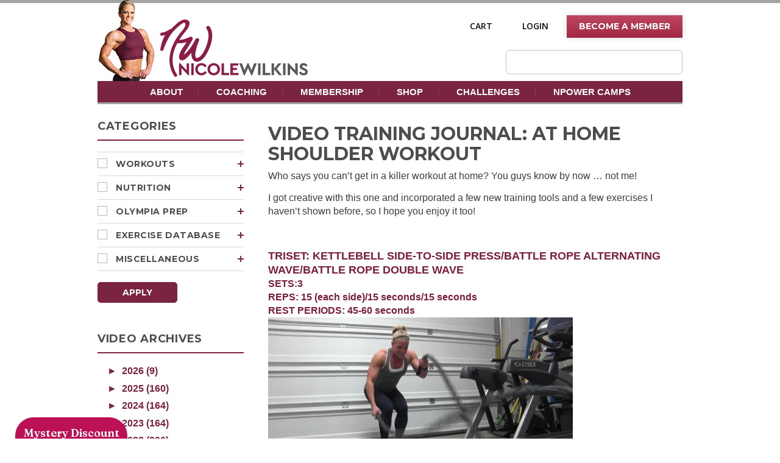

--- FILE ---
content_type: text/html; charset=UTF-8
request_url: https://player.vimeo.com/video/192751668?dnt=1&app_id=122963
body_size: 6803
content:
<!DOCTYPE html>
<html lang="en">
<head>
  <meta charset="utf-8">
  <meta name="viewport" content="width=device-width,initial-scale=1,user-scalable=yes">
  
  <link rel="canonical" href="https://player.vimeo.com/video/192751668">
  <meta name="googlebot" content="noindex,indexifembedded">
  
  
  <title>At Home Shoulder Workout: Alternating KB Press/Battle Rope Alt Wave/Double Wave on Vimeo</title>
  <style>
      body, html, .player, .fallback {
          overflow: hidden;
          width: 100%;
          height: 100%;
          margin: 0;
          padding: 0;
      }
      .fallback {
          
              background-color: transparent;
          
      }
      .player.loading { opacity: 0; }
      .fallback iframe {
          position: fixed;
          left: 0;
          top: 0;
          width: 100%;
          height: 100%;
      }
  </style>
  <link rel="modulepreload" href="https://f.vimeocdn.com/p/4.46.25/js/player.module.js" crossorigin="anonymous">
  <link rel="modulepreload" href="https://f.vimeocdn.com/p/4.46.25/js/vendor.module.js" crossorigin="anonymous">
  <link rel="preload" href="https://f.vimeocdn.com/p/4.46.25/css/player.css" as="style">
</head>

<body>


<div class="vp-placeholder">
    <style>
        .vp-placeholder,
        .vp-placeholder-thumb,
        .vp-placeholder-thumb::before,
        .vp-placeholder-thumb::after {
            position: absolute;
            top: 0;
            bottom: 0;
            left: 0;
            right: 0;
        }
        .vp-placeholder {
            visibility: hidden;
            width: 100%;
            max-height: 100%;
            height: calc(1080 / 1920 * 100vw);
            max-width: calc(1920 / 1080 * 100vh);
            margin: auto;
        }
        .vp-placeholder-carousel {
            display: none;
            background-color: #000;
            position: absolute;
            left: 0;
            right: 0;
            bottom: -60px;
            height: 60px;
        }
    </style>

    

    
        <style>
            .vp-placeholder-thumb {
                overflow: hidden;
                width: 100%;
                max-height: 100%;
                margin: auto;
            }
            .vp-placeholder-thumb::before,
            .vp-placeholder-thumb::after {
                content: "";
                display: block;
                filter: blur(7px);
                margin: 0;
                background: url(https://i.vimeocdn.com/video/604216067-89d3adbfa1c5ce2b879be552bc5bcd591dcbfb6dae1fa381ef7d7a180d8cecca-d?mw=80&q=85) 50% 50% / contain no-repeat;
            }
            .vp-placeholder-thumb::before {
                 
                margin: -30px;
            }
        </style>
    

    <div class="vp-placeholder-thumb"></div>
    <div class="vp-placeholder-carousel"></div>
    <script>function placeholderInit(t,h,d,s,n,o){var i=t.querySelector(".vp-placeholder"),v=t.querySelector(".vp-placeholder-thumb");if(h){var p=function(){try{return window.self!==window.top}catch(a){return!0}}(),w=200,y=415,r=60;if(!p&&window.innerWidth>=w&&window.innerWidth<y){i.style.bottom=r+"px",i.style.maxHeight="calc(100vh - "+r+"px)",i.style.maxWidth="calc("+n+" / "+o+" * (100vh - "+r+"px))";var f=t.querySelector(".vp-placeholder-carousel");f.style.display="block"}}if(d){var e=new Image;e.onload=function(){var a=n/o,c=e.width/e.height;if(c<=.95*a||c>=1.05*a){var l=i.getBoundingClientRect(),g=l.right-l.left,b=l.bottom-l.top,m=window.innerWidth/g*100,x=window.innerHeight/b*100;v.style.height="calc("+e.height+" / "+e.width+" * "+m+"vw)",v.style.maxWidth="calc("+e.width+" / "+e.height+" * "+x+"vh)"}i.style.visibility="visible"},e.src=s}else i.style.visibility="visible"}
</script>
    <script>placeholderInit(document,  false ,  true , "https://i.vimeocdn.com/video/604216067-89d3adbfa1c5ce2b879be552bc5bcd591dcbfb6dae1fa381ef7d7a180d8cecca-d?mw=80\u0026q=85",  1920 ,  1080 );</script>
</div>

<div id="player" class="player"></div>
<script>window.playerConfig = {"cdn_url":"https://f.vimeocdn.com","vimeo_api_url":"api.vimeo.com","request":{"files":{"dash":{"cdns":{"akfire_interconnect_quic":{"avc_url":"https://vod-adaptive-ak.vimeocdn.com/exp=1769068189~acl=%2F8b46e927-5b95-41a9-a535-5c9a3445a6eb%2Fpsid%3Df6c4c8afb558fc1df9b72ce026f9815e1d4ad758d8850e90e4fce9e5e363fdf9%2F%2A~hmac=030b12d3db7722d74412285fe957a7d438558ac55e4db94cf42d4f7c89fbea5b/8b46e927-5b95-41a9-a535-5c9a3445a6eb/psid=f6c4c8afb558fc1df9b72ce026f9815e1d4ad758d8850e90e4fce9e5e363fdf9/v2/playlist/av/primary/playlist.json?omit=av1-hevc\u0026pathsig=8c953e4f~D54JB0KxSxBt-RSiCTIojnTxxtB_WumsY8UjxGZNurk\u0026r=dXM%3D\u0026rh=2XHtB4","origin":"gcs","url":"https://vod-adaptive-ak.vimeocdn.com/exp=1769068189~acl=%2F8b46e927-5b95-41a9-a535-5c9a3445a6eb%2Fpsid%3Df6c4c8afb558fc1df9b72ce026f9815e1d4ad758d8850e90e4fce9e5e363fdf9%2F%2A~hmac=030b12d3db7722d74412285fe957a7d438558ac55e4db94cf42d4f7c89fbea5b/8b46e927-5b95-41a9-a535-5c9a3445a6eb/psid=f6c4c8afb558fc1df9b72ce026f9815e1d4ad758d8850e90e4fce9e5e363fdf9/v2/playlist/av/primary/playlist.json?pathsig=8c953e4f~D54JB0KxSxBt-RSiCTIojnTxxtB_WumsY8UjxGZNurk\u0026r=dXM%3D\u0026rh=2XHtB4"},"fastly_skyfire":{"avc_url":"https://skyfire.vimeocdn.com/1769068189-0xef154a944e2f7cbf97d7ec54ba54e4a10bfe5e87/8b46e927-5b95-41a9-a535-5c9a3445a6eb/psid=f6c4c8afb558fc1df9b72ce026f9815e1d4ad758d8850e90e4fce9e5e363fdf9/v2/playlist/av/primary/playlist.json?omit=av1-hevc\u0026pathsig=8c953e4f~D54JB0KxSxBt-RSiCTIojnTxxtB_WumsY8UjxGZNurk\u0026r=dXM%3D\u0026rh=2XHtB4","origin":"gcs","url":"https://skyfire.vimeocdn.com/1769068189-0xef154a944e2f7cbf97d7ec54ba54e4a10bfe5e87/8b46e927-5b95-41a9-a535-5c9a3445a6eb/psid=f6c4c8afb558fc1df9b72ce026f9815e1d4ad758d8850e90e4fce9e5e363fdf9/v2/playlist/av/primary/playlist.json?pathsig=8c953e4f~D54JB0KxSxBt-RSiCTIojnTxxtB_WumsY8UjxGZNurk\u0026r=dXM%3D\u0026rh=2XHtB4"}},"default_cdn":"akfire_interconnect_quic","separate_av":true,"streams":[{"profile":"164","id":"f48ba685-17e7-481c-8fec-43bf43fed525","fps":29.97,"quality":"360p"},{"profile":"119","id":"0274b970-6c99-48b4-b3d9-e6c1c89c318d","fps":29.97,"quality":"1080p"},{"profile":"165","id":"3809b56b-e8f2-4a86-a7a6-287465215499","fps":29.97,"quality":"540p"},{"profile":"174","id":"39348d5d-adcd-4190-8e14-39bc276bf0f4","fps":29.97,"quality":"720p"}],"streams_avc":[{"profile":"119","id":"0274b970-6c99-48b4-b3d9-e6c1c89c318d","fps":29.97,"quality":"1080p"},{"profile":"165","id":"3809b56b-e8f2-4a86-a7a6-287465215499","fps":29.97,"quality":"540p"},{"profile":"174","id":"39348d5d-adcd-4190-8e14-39bc276bf0f4","fps":29.97,"quality":"720p"},{"profile":"164","id":"f48ba685-17e7-481c-8fec-43bf43fed525","fps":29.97,"quality":"360p"}]},"hls":{"cdns":{"akfire_interconnect_quic":{"avc_url":"https://vod-adaptive-ak.vimeocdn.com/exp=1769068189~acl=%2F8b46e927-5b95-41a9-a535-5c9a3445a6eb%2Fpsid%3Df6c4c8afb558fc1df9b72ce026f9815e1d4ad758d8850e90e4fce9e5e363fdf9%2F%2A~hmac=030b12d3db7722d74412285fe957a7d438558ac55e4db94cf42d4f7c89fbea5b/8b46e927-5b95-41a9-a535-5c9a3445a6eb/psid=f6c4c8afb558fc1df9b72ce026f9815e1d4ad758d8850e90e4fce9e5e363fdf9/v2/playlist/av/primary/playlist.m3u8?omit=av1-hevc-opus\u0026pathsig=8c953e4f~4FM_SqVdj0DE3jn69E3GzOJoAFVMy3G4zoMPUK2WPt4\u0026r=dXM%3D\u0026rh=2XHtB4\u0026sf=fmp4","origin":"gcs","url":"https://vod-adaptive-ak.vimeocdn.com/exp=1769068189~acl=%2F8b46e927-5b95-41a9-a535-5c9a3445a6eb%2Fpsid%3Df6c4c8afb558fc1df9b72ce026f9815e1d4ad758d8850e90e4fce9e5e363fdf9%2F%2A~hmac=030b12d3db7722d74412285fe957a7d438558ac55e4db94cf42d4f7c89fbea5b/8b46e927-5b95-41a9-a535-5c9a3445a6eb/psid=f6c4c8afb558fc1df9b72ce026f9815e1d4ad758d8850e90e4fce9e5e363fdf9/v2/playlist/av/primary/playlist.m3u8?omit=opus\u0026pathsig=8c953e4f~4FM_SqVdj0DE3jn69E3GzOJoAFVMy3G4zoMPUK2WPt4\u0026r=dXM%3D\u0026rh=2XHtB4\u0026sf=fmp4"},"fastly_skyfire":{"avc_url":"https://skyfire.vimeocdn.com/1769068189-0xef154a944e2f7cbf97d7ec54ba54e4a10bfe5e87/8b46e927-5b95-41a9-a535-5c9a3445a6eb/psid=f6c4c8afb558fc1df9b72ce026f9815e1d4ad758d8850e90e4fce9e5e363fdf9/v2/playlist/av/primary/playlist.m3u8?omit=av1-hevc-opus\u0026pathsig=8c953e4f~4FM_SqVdj0DE3jn69E3GzOJoAFVMy3G4zoMPUK2WPt4\u0026r=dXM%3D\u0026rh=2XHtB4\u0026sf=fmp4","origin":"gcs","url":"https://skyfire.vimeocdn.com/1769068189-0xef154a944e2f7cbf97d7ec54ba54e4a10bfe5e87/8b46e927-5b95-41a9-a535-5c9a3445a6eb/psid=f6c4c8afb558fc1df9b72ce026f9815e1d4ad758d8850e90e4fce9e5e363fdf9/v2/playlist/av/primary/playlist.m3u8?omit=opus\u0026pathsig=8c953e4f~4FM_SqVdj0DE3jn69E3GzOJoAFVMy3G4zoMPUK2WPt4\u0026r=dXM%3D\u0026rh=2XHtB4\u0026sf=fmp4"}},"default_cdn":"akfire_interconnect_quic","separate_av":true},"progressive":[{"profile":"119","width":1920,"height":1080,"mime":"video/mp4","fps":29.97,"url":"https://vod-progressive-ak.vimeocdn.com/exp=1769068189~acl=%2Fvimeo-transcode-storage-prod-us-west1-h264-1080p%2F01%2F3550%2F7%2F192751668%2F642997627.mp4~hmac=e396abd8c5343e5376dcabbd1eaaa4c1be09bfe25ff27ac299ffa8a768413ae5/vimeo-transcode-storage-prod-us-west1-h264-1080p/01/3550/7/192751668/642997627.mp4","cdn":"akamai_interconnect","quality":"1080p","id":"0274b970-6c99-48b4-b3d9-e6c1c89c318d","origin":"gcs"},{"profile":"165","width":960,"height":540,"mime":"video/mp4","fps":29.97,"url":"https://vod-progressive-ak.vimeocdn.com/exp=1769068189~acl=%2Fvimeo-transcode-storage-prod-us-east1-h264-540p%2F01%2F3550%2F7%2F192751668%2F642997634.mp4~hmac=b2ded1e9846c2cdaf06adf3200080b4f30bc1cdf008ea3b175794aec31f13c39/vimeo-transcode-storage-prod-us-east1-h264-540p/01/3550/7/192751668/642997634.mp4","cdn":"akamai_interconnect","quality":"540p","id":"3809b56b-e8f2-4a86-a7a6-287465215499","origin":"gcs"},{"profile":"174","width":1280,"height":720,"mime":"video/mp4","fps":29.97,"url":"https://vod-progressive-ak.vimeocdn.com/exp=1769068189~acl=%2Fvimeo-transcode-storage-prod-us-central1-h264-720p%2F01%2F3550%2F7%2F192751668%2F642997640.mp4~hmac=9d1dddab9400c6cc0fcb61d44e96b419e0934b87ba50bc5258e529c458501bd6/vimeo-transcode-storage-prod-us-central1-h264-720p/01/3550/7/192751668/642997640.mp4","cdn":"akamai_interconnect","quality":"720p","id":"39348d5d-adcd-4190-8e14-39bc276bf0f4","origin":"gcs"},{"profile":"164","width":640,"height":360,"mime":"video/mp4","fps":29.97,"url":"https://vod-progressive-ak.vimeocdn.com/exp=1769068189~acl=%2Fvimeo-prod-skyfire-std-us%2F01%2F3550%2F7%2F192751668%2F642997622.mp4~hmac=b35033454d7de3e9acc7da2e2f25118fffe45d3b536dcd1823b9099b733d86d7/vimeo-prod-skyfire-std-us/01/3550/7/192751668/642997622.mp4","cdn":"akamai_interconnect","quality":"360p","id":"f48ba685-17e7-481c-8fec-43bf43fed525","origin":"gcs"}]},"file_codecs":{"av1":[],"avc":["0274b970-6c99-48b4-b3d9-e6c1c89c318d","3809b56b-e8f2-4a86-a7a6-287465215499","39348d5d-adcd-4190-8e14-39bc276bf0f4","f48ba685-17e7-481c-8fec-43bf43fed525"],"hevc":{"dvh1":[],"hdr":[],"sdr":[]}},"lang":"en","referrer":"https://nicolewilkins.com/video-training-journal-at-home-shoulder-workout/","cookie_domain":".vimeo.com","signature":"0085757aff6ecfba0092bbdf6ccd798d","timestamp":1769064589,"expires":3600,"thumb_preview":{"url":"https://videoapi-sprites.vimeocdn.com/video-sprites/image/049151f5-1961-429b-b47c-6ace3262916c.0.jpeg?ClientID=sulu\u0026Expires=1769068189\u0026Signature=08dda937ab7f981770c8e7938418197b8830e57f","height":2880,"width":4260,"frame_height":240,"frame_width":426,"columns":10,"frames":120},"currency":"USD","session":"6f107a907d9008ae3cf7b1f9c7157a5d086d437f1769064589","cookie":{"volume":1,"quality":null,"hd":0,"captions":null,"transcript":null,"captions_styles":{"color":null,"fontSize":null,"fontFamily":null,"fontOpacity":null,"bgOpacity":null,"windowColor":null,"windowOpacity":null,"bgColor":null,"edgeStyle":null},"audio_language":null,"audio_kind":null,"qoe_survey_vote":0},"build":{"backend":"31e9776","js":"4.46.25"},"urls":{"js":"https://f.vimeocdn.com/p/4.46.25/js/player.js","js_base":"https://f.vimeocdn.com/p/4.46.25/js","js_module":"https://f.vimeocdn.com/p/4.46.25/js/player.module.js","js_vendor_module":"https://f.vimeocdn.com/p/4.46.25/js/vendor.module.js","locales_js":{"de-DE":"https://f.vimeocdn.com/p/4.46.25/js/player.de-DE.js","en":"https://f.vimeocdn.com/p/4.46.25/js/player.js","es":"https://f.vimeocdn.com/p/4.46.25/js/player.es.js","fr-FR":"https://f.vimeocdn.com/p/4.46.25/js/player.fr-FR.js","ja-JP":"https://f.vimeocdn.com/p/4.46.25/js/player.ja-JP.js","ko-KR":"https://f.vimeocdn.com/p/4.46.25/js/player.ko-KR.js","pt-BR":"https://f.vimeocdn.com/p/4.46.25/js/player.pt-BR.js","zh-CN":"https://f.vimeocdn.com/p/4.46.25/js/player.zh-CN.js"},"ambisonics_js":"https://f.vimeocdn.com/p/external/ambisonics.min.js","barebone_js":"https://f.vimeocdn.com/p/4.46.25/js/barebone.js","chromeless_js":"https://f.vimeocdn.com/p/4.46.25/js/chromeless.js","three_js":"https://f.vimeocdn.com/p/external/three.rvimeo.min.js","hive_sdk":"https://f.vimeocdn.com/p/external/hive-sdk.js","hive_interceptor":"https://f.vimeocdn.com/p/external/hive-interceptor.js","proxy":"https://player.vimeo.com/static/proxy.html","css":"https://f.vimeocdn.com/p/4.46.25/css/player.css","chromeless_css":"https://f.vimeocdn.com/p/4.46.25/css/chromeless.css","fresnel":"https://arclight.vimeo.com/add/player-stats","player_telemetry_url":"https://arclight.vimeo.com/player-events","telemetry_base":"https://lensflare.vimeo.com"},"flags":{"plays":1,"dnt":1,"autohide_controls":0,"preload_video":"metadata_on_hover","qoe_survey_forced":0,"ai_widget":0,"ecdn_delta_updates":0,"disable_mms":0,"check_clip_skipping_forward":0},"country":"US","client":{"ip":"3.19.64.26"},"ab_tests":{"cross_origin_texttracks":{"group":"variant","track":false,"data":null}},"atid":"3892847459.1769064589","ai_widget_signature":"f26cdacba8fd65b9805ffc9a751083732133926c2c3c4af9930ba6844cabca64_1769068189","config_refresh_url":"https://player.vimeo.com/video/192751668/config/request?atid=3892847459.1769064589\u0026expires=3600\u0026referrer=https%3A%2F%2Fnicolewilkins.com%2Fvideo-training-journal-at-home-shoulder-workout%2F\u0026session=6f107a907d9008ae3cf7b1f9c7157a5d086d437f1769064589\u0026signature=0085757aff6ecfba0092bbdf6ccd798d\u0026time=1769064589\u0026v=1"},"player_url":"player.vimeo.com","video":{"id":192751668,"title":"At Home Shoulder Workout: Alternating KB Press/Battle Rope Alt Wave/Double Wave","width":1920,"height":1080,"duration":89,"url":"","share_url":"https://vimeo.com/192751668","embed_code":"\u003ciframe title=\"vimeo-player\" src=\"https://player.vimeo.com/video/192751668?h=a5e9ba73a0\" width=\"640\" height=\"360\" frameborder=\"0\" referrerpolicy=\"strict-origin-when-cross-origin\" allow=\"autoplay; fullscreen; picture-in-picture; clipboard-write; encrypted-media; web-share\"   allowfullscreen\u003e\u003c/iframe\u003e","default_to_hd":0,"privacy":"disable","embed_permission":"whitelist","thumbnail_url":"https://i.vimeocdn.com/video/604216067-89d3adbfa1c5ce2b879be552bc5bcd591dcbfb6dae1fa381ef7d7a180d8cecca-d","owner":{"id":2642337,"name":"Nicole Wilkins","img":"https://i.vimeocdn.com/portrait/defaults-blue_60x60?region=us","img_2x":"https://i.vimeocdn.com/portrait/defaults-blue_60x60?region=us","url":"https://vimeo.com/user2642337","account_type":"custom"},"spatial":0,"live_event":null,"version":{"current":null,"available":[{"id":704505857,"file_id":642997438,"is_current":true}]},"unlisted_hash":null,"rating":{"id":6},"fps":29.97,"bypass_token":"eyJ0eXAiOiJKV1QiLCJhbGciOiJIUzI1NiJ9.eyJjbGlwX2lkIjoxOTI3NTE2NjgsImV4cCI6MTc2OTA2ODIwMH0.BkBoZ3jb2twhVT44KvcxwOPhDoZsOkclg2BRwmhwKb8","channel_layout":"stereo","ai":0,"locale":""},"user":{"id":0,"team_id":0,"team_origin_user_id":0,"account_type":"none","liked":0,"watch_later":0,"owner":0,"mod":0,"logged_in":0,"private_mode_enabled":0,"vimeo_api_client_token":"eyJhbGciOiJIUzI1NiIsInR5cCI6IkpXVCJ9.eyJzZXNzaW9uX2lkIjoiNmYxMDdhOTA3ZDkwMDhhZTNjZjdiMWY5YzcxNTdhNWQwODZkNDM3ZjE3NjkwNjQ1ODkiLCJleHAiOjE3NjkwNjgxODksImFwcF9pZCI6MTE4MzU5LCJzY29wZXMiOiJwdWJsaWMgc3RhdHMifQ.0Da9v4IgB31D3ZcgzC4Z2tm_m2DoaLFYmJO2u_m-AQg"},"view":1,"vimeo_url":"vimeo.com","embed":{"audio_track":"","autoplay":0,"autopause":1,"dnt":1,"editor":0,"keyboard":1,"log_plays":1,"loop":0,"muted":0,"on_site":0,"texttrack":"","transparent":1,"outro":"beginning","playsinline":1,"quality":null,"player_id":"","api":null,"app_id":"122963","color":"00adef","color_one":"000000","color_two":"00adef","color_three":"ffffff","color_four":"000000","context":"embed.main","settings":{"auto_pip":1,"badge":0,"byline":0,"collections":0,"color":0,"force_color_one":0,"force_color_two":0,"force_color_three":0,"force_color_four":0,"embed":0,"fullscreen":1,"like":0,"logo":0,"playbar":1,"portrait":0,"pip":1,"share":0,"spatial_compass":0,"spatial_label":0,"speed":1,"title":0,"volume":1,"watch_later":0,"watch_full_video":1,"controls":1,"airplay":1,"audio_tracks":1,"chapters":1,"chromecast":1,"cc":1,"transcript":1,"quality":1,"play_button_position":0,"ask_ai":0,"skipping_forward":1,"debug_payload_collection_policy":"default"},"create_interactive":{"has_create_interactive":false,"viddata_url":""},"min_quality":null,"max_quality":null,"initial_quality":null,"prefer_mms":1}}</script>
<script>const fullscreenSupported="exitFullscreen"in document||"webkitExitFullscreen"in document||"webkitCancelFullScreen"in document||"mozCancelFullScreen"in document||"msExitFullscreen"in document||"webkitEnterFullScreen"in document.createElement("video");var isIE=checkIE(window.navigator.userAgent),incompatibleBrowser=!fullscreenSupported||isIE;window.noModuleLoading=!1,window.dynamicImportSupported=!1,window.cssLayersSupported=typeof CSSLayerBlockRule<"u",window.isInIFrame=function(){try{return window.self!==window.top}catch(e){return!0}}(),!window.isInIFrame&&/twitter/i.test(navigator.userAgent)&&window.playerConfig.video.url&&(window.location=window.playerConfig.video.url),window.playerConfig.request.lang&&document.documentElement.setAttribute("lang",window.playerConfig.request.lang),window.loadScript=function(e){var n=document.getElementsByTagName("script")[0];n&&n.parentNode?n.parentNode.insertBefore(e,n):document.head.appendChild(e)},window.loadVUID=function(){if(!window.playerConfig.request.flags.dnt&&!window.playerConfig.embed.dnt){window._vuid=[["pid",window.playerConfig.request.session]];var e=document.createElement("script");e.async=!0,e.src=window.playerConfig.request.urls.vuid_js,window.loadScript(e)}},window.loadCSS=function(e,n){var i={cssDone:!1,startTime:new Date().getTime(),link:e.createElement("link")};return i.link.rel="stylesheet",i.link.href=n,e.getElementsByTagName("head")[0].appendChild(i.link),i.link.onload=function(){i.cssDone=!0},i},window.loadLegacyJS=function(e,n){if(incompatibleBrowser){var i=e.querySelector(".vp-placeholder");i&&i.parentNode&&i.parentNode.removeChild(i);let a=`/video/${window.playerConfig.video.id}/fallback`;window.playerConfig.request.referrer&&(a+=`?referrer=${window.playerConfig.request.referrer}`),n.innerHTML=`<div class="fallback"><iframe title="unsupported message" src="${a}" frameborder="0"></iframe></div>`}else{n.className="player loading";var t=window.loadCSS(e,window.playerConfig.request.urls.css),r=e.createElement("script"),o=!1;r.src=window.playerConfig.request.urls.js,window.loadScript(r),r["onreadystatechange"in r?"onreadystatechange":"onload"]=function(){!o&&(!this.readyState||this.readyState==="loaded"||this.readyState==="complete")&&(o=!0,playerObject=new VimeoPlayer(n,window.playerConfig,t.cssDone||{link:t.link,startTime:t.startTime}))},window.loadVUID()}};function checkIE(e){e=e&&e.toLowerCase?e.toLowerCase():"";function n(r){return r=r.toLowerCase(),new RegExp(r).test(e);return browserRegEx}var i=n("msie")?parseFloat(e.replace(/^.*msie (\d+).*$/,"$1")):!1,t=n("trident")?parseFloat(e.replace(/^.*trident\/(\d+)\.(\d+).*$/,"$1.$2"))+4:!1;return i||t}
</script>
<script nomodule>
  window.noModuleLoading = true;
  var playerEl = document.getElementById('player');
  window.loadLegacyJS(document, playerEl);
</script>
<script type="module">try{import("").catch(()=>{})}catch(t){}window.dynamicImportSupported=!0;
</script>
<script type="module">if(!window.dynamicImportSupported||!window.cssLayersSupported){if(!window.noModuleLoading){window.noModuleLoading=!0;var playerEl=document.getElementById("player");window.loadLegacyJS(document,playerEl)}var moduleScriptLoader=document.getElementById("js-module-block");moduleScriptLoader&&moduleScriptLoader.parentElement.removeChild(moduleScriptLoader)}
</script>
<script type="module" id="js-module-block">if(!window.noModuleLoading&&window.dynamicImportSupported&&window.cssLayersSupported){const n=document.getElementById("player"),e=window.loadCSS(document,window.playerConfig.request.urls.css);import(window.playerConfig.request.urls.js_module).then(function(o){new o.VimeoPlayer(n,window.playerConfig,e.cssDone||{link:e.link,startTime:e.startTime}),window.loadVUID()}).catch(function(o){throw/TypeError:[A-z ]+import[A-z ]+module/gi.test(o)&&window.loadLegacyJS(document,n),o})}
</script>

<script type="application/ld+json">{"embedUrl":"https://player.vimeo.com/video/192751668?h=a5e9ba73a0","thumbnailUrl":"https://i.vimeocdn.com/video/604216067-89d3adbfa1c5ce2b879be552bc5bcd591dcbfb6dae1fa381ef7d7a180d8cecca-d?f=webp","name":"At Home Shoulder Workout: Alternating KB Press/Battle Rope Alt Wave/Double Wave","description":"This is \"At Home Shoulder Workout: Alternating KB Press/Battle Rope Alt Wave/Double Wave\" by \"Nicole Wilkins\" on Vimeo, the home for high quality videos and the people who love them.","duration":"PT89S","uploadDate":"2016-11-23T03:08:38-05:00","@context":"https://schema.org/","@type":"VideoObject"}</script>

</body>
</html>


--- FILE ---
content_type: text/html; charset=UTF-8
request_url: https://player.vimeo.com/video/192751653?dnt=1&app_id=122963
body_size: 6780
content:
<!DOCTYPE html>
<html lang="en">
<head>
  <meta charset="utf-8">
  <meta name="viewport" content="width=device-width,initial-scale=1,user-scalable=yes">
  
  <link rel="canonical" href="https://player.vimeo.com/video/192751653">
  <meta name="googlebot" content="noindex,indexifembedded">
  
  
  <title>At Home Shoulder Workout Barbell Press Bosu Ball Burpee-Front Raise on Vimeo</title>
  <style>
      body, html, .player, .fallback {
          overflow: hidden;
          width: 100%;
          height: 100%;
          margin: 0;
          padding: 0;
      }
      .fallback {
          
              background-color: transparent;
          
      }
      .player.loading { opacity: 0; }
      .fallback iframe {
          position: fixed;
          left: 0;
          top: 0;
          width: 100%;
          height: 100%;
      }
  </style>
  <link rel="modulepreload" href="https://f.vimeocdn.com/p/4.46.25/js/player.module.js" crossorigin="anonymous">
  <link rel="modulepreload" href="https://f.vimeocdn.com/p/4.46.25/js/vendor.module.js" crossorigin="anonymous">
  <link rel="preload" href="https://f.vimeocdn.com/p/4.46.25/css/player.css" as="style">
</head>

<body>


<div class="vp-placeholder">
    <style>
        .vp-placeholder,
        .vp-placeholder-thumb,
        .vp-placeholder-thumb::before,
        .vp-placeholder-thumb::after {
            position: absolute;
            top: 0;
            bottom: 0;
            left: 0;
            right: 0;
        }
        .vp-placeholder {
            visibility: hidden;
            width: 100%;
            max-height: 100%;
            height: calc(1080 / 1920 * 100vw);
            max-width: calc(1920 / 1080 * 100vh);
            margin: auto;
        }
        .vp-placeholder-carousel {
            display: none;
            background-color: #000;
            position: absolute;
            left: 0;
            right: 0;
            bottom: -60px;
            height: 60px;
        }
    </style>

    

    
        <style>
            .vp-placeholder-thumb {
                overflow: hidden;
                width: 100%;
                max-height: 100%;
                margin: auto;
            }
            .vp-placeholder-thumb::before,
            .vp-placeholder-thumb::after {
                content: "";
                display: block;
                filter: blur(7px);
                margin: 0;
                background: url(https://i.vimeocdn.com/video/604216181-46e96786bcf45274443716b91c24b67f4e76754ee80bff7f8748c3cdae1efca4-d?mw=80&q=85) 50% 50% / contain no-repeat;
            }
            .vp-placeholder-thumb::before {
                 
                margin: -30px;
            }
        </style>
    

    <div class="vp-placeholder-thumb"></div>
    <div class="vp-placeholder-carousel"></div>
    <script>function placeholderInit(t,h,d,s,n,o){var i=t.querySelector(".vp-placeholder"),v=t.querySelector(".vp-placeholder-thumb");if(h){var p=function(){try{return window.self!==window.top}catch(a){return!0}}(),w=200,y=415,r=60;if(!p&&window.innerWidth>=w&&window.innerWidth<y){i.style.bottom=r+"px",i.style.maxHeight="calc(100vh - "+r+"px)",i.style.maxWidth="calc("+n+" / "+o+" * (100vh - "+r+"px))";var f=t.querySelector(".vp-placeholder-carousel");f.style.display="block"}}if(d){var e=new Image;e.onload=function(){var a=n/o,c=e.width/e.height;if(c<=.95*a||c>=1.05*a){var l=i.getBoundingClientRect(),g=l.right-l.left,b=l.bottom-l.top,m=window.innerWidth/g*100,x=window.innerHeight/b*100;v.style.height="calc("+e.height+" / "+e.width+" * "+m+"vw)",v.style.maxWidth="calc("+e.width+" / "+e.height+" * "+x+"vh)"}i.style.visibility="visible"},e.src=s}else i.style.visibility="visible"}
</script>
    <script>placeholderInit(document,  false ,  true , "https://i.vimeocdn.com/video/604216181-46e96786bcf45274443716b91c24b67f4e76754ee80bff7f8748c3cdae1efca4-d?mw=80\u0026q=85",  1920 ,  1080 );</script>
</div>

<div id="player" class="player"></div>
<script>window.playerConfig = {"cdn_url":"https://f.vimeocdn.com","vimeo_api_url":"api.vimeo.com","request":{"files":{"dash":{"cdns":{"akfire_interconnect_quic":{"avc_url":"https://vod-adaptive-ak.vimeocdn.com/exp=1769068189~acl=%2F4594ceb9-6d7b-4e18-b2bf-f8ac3115d86d%2Fpsid%3D616fd80ca8bbf12401f7c04cd81b02cffee493c179e8939d44ae4ce1cb1f4599%2F%2A~hmac=69bae2f7689b9167a7d1461a81f028a6b93ec2c6cdfc425736975583951d4437/4594ceb9-6d7b-4e18-b2bf-f8ac3115d86d/psid=616fd80ca8bbf12401f7c04cd81b02cffee493c179e8939d44ae4ce1cb1f4599/v2/playlist/av/primary/playlist.json?omit=av1-hevc\u0026pathsig=8c953e4f~4FawPoXtNK9gaw7XHpCuFqKbrOdijmRDPNIuOOuWTJU\u0026r=dXM%3D\u0026rh=12uUla","origin":"gcs","url":"https://vod-adaptive-ak.vimeocdn.com/exp=1769068189~acl=%2F4594ceb9-6d7b-4e18-b2bf-f8ac3115d86d%2Fpsid%3D616fd80ca8bbf12401f7c04cd81b02cffee493c179e8939d44ae4ce1cb1f4599%2F%2A~hmac=69bae2f7689b9167a7d1461a81f028a6b93ec2c6cdfc425736975583951d4437/4594ceb9-6d7b-4e18-b2bf-f8ac3115d86d/psid=616fd80ca8bbf12401f7c04cd81b02cffee493c179e8939d44ae4ce1cb1f4599/v2/playlist/av/primary/playlist.json?pathsig=8c953e4f~4FawPoXtNK9gaw7XHpCuFqKbrOdijmRDPNIuOOuWTJU\u0026r=dXM%3D\u0026rh=12uUla"},"fastly_skyfire":{"avc_url":"https://skyfire.vimeocdn.com/1769068189-0xd553beb5a47502aace5836ba4d42c30bdc09a728/4594ceb9-6d7b-4e18-b2bf-f8ac3115d86d/psid=616fd80ca8bbf12401f7c04cd81b02cffee493c179e8939d44ae4ce1cb1f4599/v2/playlist/av/primary/playlist.json?omit=av1-hevc\u0026pathsig=8c953e4f~4FawPoXtNK9gaw7XHpCuFqKbrOdijmRDPNIuOOuWTJU\u0026r=dXM%3D\u0026rh=12uUla","origin":"gcs","url":"https://skyfire.vimeocdn.com/1769068189-0xd553beb5a47502aace5836ba4d42c30bdc09a728/4594ceb9-6d7b-4e18-b2bf-f8ac3115d86d/psid=616fd80ca8bbf12401f7c04cd81b02cffee493c179e8939d44ae4ce1cb1f4599/v2/playlist/av/primary/playlist.json?pathsig=8c953e4f~4FawPoXtNK9gaw7XHpCuFqKbrOdijmRDPNIuOOuWTJU\u0026r=dXM%3D\u0026rh=12uUla"}},"default_cdn":"akfire_interconnect_quic","separate_av":true,"streams":[{"profile":"165","id":"58555b01-ec8d-4af5-b1a3-1e3a20ed518f","fps":29.97,"quality":"540p"},{"profile":"164","id":"c19cf052-7734-44ca-8f21-b8eaa5e1140d","fps":29.97,"quality":"360p"},{"profile":"174","id":"c671e9c3-408a-44b3-9fc7-a9ddc038e55d","fps":29.97,"quality":"720p"},{"profile":"119","id":"e9d39090-bb7e-43db-adbf-520990b99ce6","fps":29.97,"quality":"1080p"}],"streams_avc":[{"profile":"165","id":"58555b01-ec8d-4af5-b1a3-1e3a20ed518f","fps":29.97,"quality":"540p"},{"profile":"164","id":"c19cf052-7734-44ca-8f21-b8eaa5e1140d","fps":29.97,"quality":"360p"},{"profile":"174","id":"c671e9c3-408a-44b3-9fc7-a9ddc038e55d","fps":29.97,"quality":"720p"},{"profile":"119","id":"e9d39090-bb7e-43db-adbf-520990b99ce6","fps":29.97,"quality":"1080p"}]},"hls":{"cdns":{"akfire_interconnect_quic":{"avc_url":"https://vod-adaptive-ak.vimeocdn.com/exp=1769068189~acl=%2F4594ceb9-6d7b-4e18-b2bf-f8ac3115d86d%2Fpsid%3D616fd80ca8bbf12401f7c04cd81b02cffee493c179e8939d44ae4ce1cb1f4599%2F%2A~hmac=69bae2f7689b9167a7d1461a81f028a6b93ec2c6cdfc425736975583951d4437/4594ceb9-6d7b-4e18-b2bf-f8ac3115d86d/psid=616fd80ca8bbf12401f7c04cd81b02cffee493c179e8939d44ae4ce1cb1f4599/v2/playlist/av/primary/playlist.m3u8?omit=av1-hevc-opus\u0026pathsig=8c953e4f~IyPjT0auYrhvbm_z6aY0usMbNn2M2umMkS7XNYx6V-g\u0026r=dXM%3D\u0026rh=12uUla\u0026sf=fmp4","origin":"gcs","url":"https://vod-adaptive-ak.vimeocdn.com/exp=1769068189~acl=%2F4594ceb9-6d7b-4e18-b2bf-f8ac3115d86d%2Fpsid%3D616fd80ca8bbf12401f7c04cd81b02cffee493c179e8939d44ae4ce1cb1f4599%2F%2A~hmac=69bae2f7689b9167a7d1461a81f028a6b93ec2c6cdfc425736975583951d4437/4594ceb9-6d7b-4e18-b2bf-f8ac3115d86d/psid=616fd80ca8bbf12401f7c04cd81b02cffee493c179e8939d44ae4ce1cb1f4599/v2/playlist/av/primary/playlist.m3u8?omit=opus\u0026pathsig=8c953e4f~IyPjT0auYrhvbm_z6aY0usMbNn2M2umMkS7XNYx6V-g\u0026r=dXM%3D\u0026rh=12uUla\u0026sf=fmp4"},"fastly_skyfire":{"avc_url":"https://skyfire.vimeocdn.com/1769068189-0xd553beb5a47502aace5836ba4d42c30bdc09a728/4594ceb9-6d7b-4e18-b2bf-f8ac3115d86d/psid=616fd80ca8bbf12401f7c04cd81b02cffee493c179e8939d44ae4ce1cb1f4599/v2/playlist/av/primary/playlist.m3u8?omit=av1-hevc-opus\u0026pathsig=8c953e4f~IyPjT0auYrhvbm_z6aY0usMbNn2M2umMkS7XNYx6V-g\u0026r=dXM%3D\u0026rh=12uUla\u0026sf=fmp4","origin":"gcs","url":"https://skyfire.vimeocdn.com/1769068189-0xd553beb5a47502aace5836ba4d42c30bdc09a728/4594ceb9-6d7b-4e18-b2bf-f8ac3115d86d/psid=616fd80ca8bbf12401f7c04cd81b02cffee493c179e8939d44ae4ce1cb1f4599/v2/playlist/av/primary/playlist.m3u8?omit=opus\u0026pathsig=8c953e4f~IyPjT0auYrhvbm_z6aY0usMbNn2M2umMkS7XNYx6V-g\u0026r=dXM%3D\u0026rh=12uUla\u0026sf=fmp4"}},"default_cdn":"akfire_interconnect_quic","separate_av":true},"progressive":[{"profile":"165","width":960,"height":540,"mime":"video/mp4","fps":29.97,"url":"https://vod-progressive-ak.vimeocdn.com/exp=1769068189~acl=%2Fvimeo-transcode-storage-prod-us-west1-h264-540p%2F01%2F3550%2F7%2F192751653%2F642997994.mp4~hmac=87e2cac75b857c89f3b2da0ab1f1cf87027be97d629ff1ee603161d14d49473c/vimeo-transcode-storage-prod-us-west1-h264-540p/01/3550/7/192751653/642997994.mp4","cdn":"akamai_interconnect","quality":"540p","id":"58555b01-ec8d-4af5-b1a3-1e3a20ed518f","origin":"gcs"},{"profile":"164","width":640,"height":360,"mime":"video/mp4","fps":29.97,"url":"https://vod-progressive-ak.vimeocdn.com/exp=1769068189~acl=%2Fvimeo-prod-skyfire-std-us%2F01%2F3550%2F7%2F192751653%2F642997981.mp4~hmac=23d5c589b87bc7a7cc21885057c6bafc68bba0abee50c7caaf8bab10560d069f/vimeo-prod-skyfire-std-us/01/3550/7/192751653/642997981.mp4","cdn":"akamai_interconnect","quality":"360p","id":"c19cf052-7734-44ca-8f21-b8eaa5e1140d","origin":"gcs"},{"profile":"174","width":1280,"height":720,"mime":"video/mp4","fps":29.97,"url":"https://vod-progressive-ak.vimeocdn.com/exp=1769068189~acl=%2Fvimeo-transcode-storage-prod-us-east1-h264-720p%2F01%2F3550%2F7%2F192751653%2F642997990.mp4~hmac=b87e804883112fb7f39f6b39e3d27b990b60867ea038aa60b7d9696c4a567550/vimeo-transcode-storage-prod-us-east1-h264-720p/01/3550/7/192751653/642997990.mp4","cdn":"akamai_interconnect","quality":"720p","id":"c671e9c3-408a-44b3-9fc7-a9ddc038e55d","origin":"gcs"},{"profile":"119","width":1920,"height":1080,"mime":"video/mp4","fps":29.97,"url":"https://vod-progressive-ak.vimeocdn.com/exp=1769068189~acl=%2Fvimeo-transcode-storage-prod-us-central1-h264-1080p%2F01%2F3550%2F7%2F192751653%2F642998019.mp4~hmac=17f21f3b31f87e7be3a34bd79b3f212512ae19d3c739ea6c76733e0f045617ea/vimeo-transcode-storage-prod-us-central1-h264-1080p/01/3550/7/192751653/642998019.mp4","cdn":"akamai_interconnect","quality":"1080p","id":"e9d39090-bb7e-43db-adbf-520990b99ce6","origin":"gcs"}]},"file_codecs":{"av1":[],"avc":["58555b01-ec8d-4af5-b1a3-1e3a20ed518f","c19cf052-7734-44ca-8f21-b8eaa5e1140d","c671e9c3-408a-44b3-9fc7-a9ddc038e55d","e9d39090-bb7e-43db-adbf-520990b99ce6"],"hevc":{"dvh1":[],"hdr":[],"sdr":[]}},"lang":"en","referrer":"https://nicolewilkins.com/video-training-journal-at-home-shoulder-workout/","cookie_domain":".vimeo.com","signature":"5e324935ff957d8744471175594b593e","timestamp":1769064589,"expires":3600,"thumb_preview":{"url":"https://videoapi-sprites.vimeocdn.com/video-sprites/image/21e4f960-e3d9-4d65-9c01-a237bde02d10.0.jpeg?ClientID=sulu\u0026Expires=1769068189\u0026Signature=29c140c7c5967c7740e8817acddc040ae1bec6d1","height":2880,"width":4260,"frame_height":240,"frame_width":426,"columns":10,"frames":120},"currency":"USD","session":"c590f7fa4798bf10f554fd2d1f385b5d6c44eb091769064589","cookie":{"volume":1,"quality":null,"hd":0,"captions":null,"transcript":null,"captions_styles":{"color":null,"fontSize":null,"fontFamily":null,"fontOpacity":null,"bgOpacity":null,"windowColor":null,"windowOpacity":null,"bgColor":null,"edgeStyle":null},"audio_language":null,"audio_kind":null,"qoe_survey_vote":0},"build":{"backend":"31e9776","js":"4.46.25"},"urls":{"js":"https://f.vimeocdn.com/p/4.46.25/js/player.js","js_base":"https://f.vimeocdn.com/p/4.46.25/js","js_module":"https://f.vimeocdn.com/p/4.46.25/js/player.module.js","js_vendor_module":"https://f.vimeocdn.com/p/4.46.25/js/vendor.module.js","locales_js":{"de-DE":"https://f.vimeocdn.com/p/4.46.25/js/player.de-DE.js","en":"https://f.vimeocdn.com/p/4.46.25/js/player.js","es":"https://f.vimeocdn.com/p/4.46.25/js/player.es.js","fr-FR":"https://f.vimeocdn.com/p/4.46.25/js/player.fr-FR.js","ja-JP":"https://f.vimeocdn.com/p/4.46.25/js/player.ja-JP.js","ko-KR":"https://f.vimeocdn.com/p/4.46.25/js/player.ko-KR.js","pt-BR":"https://f.vimeocdn.com/p/4.46.25/js/player.pt-BR.js","zh-CN":"https://f.vimeocdn.com/p/4.46.25/js/player.zh-CN.js"},"ambisonics_js":"https://f.vimeocdn.com/p/external/ambisonics.min.js","barebone_js":"https://f.vimeocdn.com/p/4.46.25/js/barebone.js","chromeless_js":"https://f.vimeocdn.com/p/4.46.25/js/chromeless.js","three_js":"https://f.vimeocdn.com/p/external/three.rvimeo.min.js","hive_sdk":"https://f.vimeocdn.com/p/external/hive-sdk.js","hive_interceptor":"https://f.vimeocdn.com/p/external/hive-interceptor.js","proxy":"https://player.vimeo.com/static/proxy.html","css":"https://f.vimeocdn.com/p/4.46.25/css/player.css","chromeless_css":"https://f.vimeocdn.com/p/4.46.25/css/chromeless.css","fresnel":"https://arclight.vimeo.com/add/player-stats","player_telemetry_url":"https://arclight.vimeo.com/player-events","telemetry_base":"https://lensflare.vimeo.com"},"flags":{"plays":1,"dnt":1,"autohide_controls":0,"preload_video":"metadata_on_hover","qoe_survey_forced":0,"ai_widget":0,"ecdn_delta_updates":0,"disable_mms":0,"check_clip_skipping_forward":0},"country":"US","client":{"ip":"3.19.64.26"},"ab_tests":{"cross_origin_texttracks":{"group":"variant","track":false,"data":null}},"atid":"1563398582.1769064589","ai_widget_signature":"4ba636f56631eaeeeccfced934011178eff30295e78e865cd869b51688c8855b_1769068189","config_refresh_url":"https://player.vimeo.com/video/192751653/config/request?atid=1563398582.1769064589\u0026expires=3600\u0026referrer=https%3A%2F%2Fnicolewilkins.com%2Fvideo-training-journal-at-home-shoulder-workout%2F\u0026session=c590f7fa4798bf10f554fd2d1f385b5d6c44eb091769064589\u0026signature=5e324935ff957d8744471175594b593e\u0026time=1769064589\u0026v=1"},"player_url":"player.vimeo.com","video":{"id":192751653,"title":"At Home Shoulder Workout Barbell Press Bosu Ball Burpee-Front Raise","width":1920,"height":1080,"duration":94,"url":"","share_url":"https://vimeo.com/192751653","embed_code":"\u003ciframe title=\"vimeo-player\" src=\"https://player.vimeo.com/video/192751653?h=62db1c6afa\" width=\"640\" height=\"360\" frameborder=\"0\" referrerpolicy=\"strict-origin-when-cross-origin\" allow=\"autoplay; fullscreen; picture-in-picture; clipboard-write; encrypted-media; web-share\"   allowfullscreen\u003e\u003c/iframe\u003e","default_to_hd":0,"privacy":"disable","embed_permission":"whitelist","thumbnail_url":"https://i.vimeocdn.com/video/604216181-46e96786bcf45274443716b91c24b67f4e76754ee80bff7f8748c3cdae1efca4-d","owner":{"id":2642337,"name":"Nicole Wilkins","img":"https://i.vimeocdn.com/portrait/defaults-blue_60x60?region=us","img_2x":"https://i.vimeocdn.com/portrait/defaults-blue_60x60?region=us","url":"https://vimeo.com/user2642337","account_type":"custom"},"spatial":0,"live_event":null,"version":{"current":null,"available":[{"id":581550959,"file_id":642997423,"is_current":true}]},"unlisted_hash":null,"rating":{"id":6},"fps":29.97,"bypass_token":"eyJ0eXAiOiJKV1QiLCJhbGciOiJIUzI1NiJ9.eyJjbGlwX2lkIjoxOTI3NTE2NTMsImV4cCI6MTc2OTA2ODIwMH0.E8RRj9U7dhdqsHmV0Jm3_N2B43EAgetbQm-G2rJasQM","channel_layout":"stereo","ai":0,"locale":""},"user":{"id":0,"team_id":0,"team_origin_user_id":0,"account_type":"none","liked":0,"watch_later":0,"owner":0,"mod":0,"logged_in":0,"private_mode_enabled":0,"vimeo_api_client_token":"eyJhbGciOiJIUzI1NiIsInR5cCI6IkpXVCJ9.eyJzZXNzaW9uX2lkIjoiYzU5MGY3ZmE0Nzk4YmYxMGY1NTRmZDJkMWYzODViNWQ2YzQ0ZWIwOTE3NjkwNjQ1ODkiLCJleHAiOjE3NjkwNjgxODksImFwcF9pZCI6MTE4MzU5LCJzY29wZXMiOiJwdWJsaWMgc3RhdHMifQ.l9DwdeC4GSJ7c0qyGOhGr00_axE9ivsxfuR_dCskU8Y"},"view":1,"vimeo_url":"vimeo.com","embed":{"audio_track":"","autoplay":0,"autopause":1,"dnt":1,"editor":0,"keyboard":1,"log_plays":1,"loop":0,"muted":0,"on_site":0,"texttrack":"","transparent":1,"outro":"beginning","playsinline":1,"quality":null,"player_id":"","api":null,"app_id":"122963","color":"00adef","color_one":"000000","color_two":"00adef","color_three":"ffffff","color_four":"000000","context":"embed.main","settings":{"auto_pip":1,"badge":0,"byline":0,"collections":0,"color":0,"force_color_one":0,"force_color_two":0,"force_color_three":0,"force_color_four":0,"embed":0,"fullscreen":1,"like":0,"logo":0,"playbar":1,"portrait":0,"pip":1,"share":0,"spatial_compass":0,"spatial_label":0,"speed":1,"title":0,"volume":1,"watch_later":0,"watch_full_video":1,"controls":1,"airplay":1,"audio_tracks":1,"chapters":1,"chromecast":1,"cc":1,"transcript":1,"quality":1,"play_button_position":0,"ask_ai":0,"skipping_forward":1,"debug_payload_collection_policy":"default"},"create_interactive":{"has_create_interactive":false,"viddata_url":""},"min_quality":null,"max_quality":null,"initial_quality":null,"prefer_mms":1}}</script>
<script>const fullscreenSupported="exitFullscreen"in document||"webkitExitFullscreen"in document||"webkitCancelFullScreen"in document||"mozCancelFullScreen"in document||"msExitFullscreen"in document||"webkitEnterFullScreen"in document.createElement("video");var isIE=checkIE(window.navigator.userAgent),incompatibleBrowser=!fullscreenSupported||isIE;window.noModuleLoading=!1,window.dynamicImportSupported=!1,window.cssLayersSupported=typeof CSSLayerBlockRule<"u",window.isInIFrame=function(){try{return window.self!==window.top}catch(e){return!0}}(),!window.isInIFrame&&/twitter/i.test(navigator.userAgent)&&window.playerConfig.video.url&&(window.location=window.playerConfig.video.url),window.playerConfig.request.lang&&document.documentElement.setAttribute("lang",window.playerConfig.request.lang),window.loadScript=function(e){var n=document.getElementsByTagName("script")[0];n&&n.parentNode?n.parentNode.insertBefore(e,n):document.head.appendChild(e)},window.loadVUID=function(){if(!window.playerConfig.request.flags.dnt&&!window.playerConfig.embed.dnt){window._vuid=[["pid",window.playerConfig.request.session]];var e=document.createElement("script");e.async=!0,e.src=window.playerConfig.request.urls.vuid_js,window.loadScript(e)}},window.loadCSS=function(e,n){var i={cssDone:!1,startTime:new Date().getTime(),link:e.createElement("link")};return i.link.rel="stylesheet",i.link.href=n,e.getElementsByTagName("head")[0].appendChild(i.link),i.link.onload=function(){i.cssDone=!0},i},window.loadLegacyJS=function(e,n){if(incompatibleBrowser){var i=e.querySelector(".vp-placeholder");i&&i.parentNode&&i.parentNode.removeChild(i);let a=`/video/${window.playerConfig.video.id}/fallback`;window.playerConfig.request.referrer&&(a+=`?referrer=${window.playerConfig.request.referrer}`),n.innerHTML=`<div class="fallback"><iframe title="unsupported message" src="${a}" frameborder="0"></iframe></div>`}else{n.className="player loading";var t=window.loadCSS(e,window.playerConfig.request.urls.css),r=e.createElement("script"),o=!1;r.src=window.playerConfig.request.urls.js,window.loadScript(r),r["onreadystatechange"in r?"onreadystatechange":"onload"]=function(){!o&&(!this.readyState||this.readyState==="loaded"||this.readyState==="complete")&&(o=!0,playerObject=new VimeoPlayer(n,window.playerConfig,t.cssDone||{link:t.link,startTime:t.startTime}))},window.loadVUID()}};function checkIE(e){e=e&&e.toLowerCase?e.toLowerCase():"";function n(r){return r=r.toLowerCase(),new RegExp(r).test(e);return browserRegEx}var i=n("msie")?parseFloat(e.replace(/^.*msie (\d+).*$/,"$1")):!1,t=n("trident")?parseFloat(e.replace(/^.*trident\/(\d+)\.(\d+).*$/,"$1.$2"))+4:!1;return i||t}
</script>
<script nomodule>
  window.noModuleLoading = true;
  var playerEl = document.getElementById('player');
  window.loadLegacyJS(document, playerEl);
</script>
<script type="module">try{import("").catch(()=>{})}catch(t){}window.dynamicImportSupported=!0;
</script>
<script type="module">if(!window.dynamicImportSupported||!window.cssLayersSupported){if(!window.noModuleLoading){window.noModuleLoading=!0;var playerEl=document.getElementById("player");window.loadLegacyJS(document,playerEl)}var moduleScriptLoader=document.getElementById("js-module-block");moduleScriptLoader&&moduleScriptLoader.parentElement.removeChild(moduleScriptLoader)}
</script>
<script type="module" id="js-module-block">if(!window.noModuleLoading&&window.dynamicImportSupported&&window.cssLayersSupported){const n=document.getElementById("player"),e=window.loadCSS(document,window.playerConfig.request.urls.css);import(window.playerConfig.request.urls.js_module).then(function(o){new o.VimeoPlayer(n,window.playerConfig,e.cssDone||{link:e.link,startTime:e.startTime}),window.loadVUID()}).catch(function(o){throw/TypeError:[A-z ]+import[A-z ]+module/gi.test(o)&&window.loadLegacyJS(document,n),o})}
</script>

<script type="application/ld+json">{"embedUrl":"https://player.vimeo.com/video/192751653?h=62db1c6afa","thumbnailUrl":"https://i.vimeocdn.com/video/604216181-46e96786bcf45274443716b91c24b67f4e76754ee80bff7f8748c3cdae1efca4-d?f=webp","name":"At Home Shoulder Workout Barbell Press Bosu Ball Burpee-Front Raise","description":"This is \"At Home Shoulder Workout Barbell Press Bosu Ball Burpee-Front Raise\" by \"Nicole Wilkins\" on Vimeo, the home for high quality videos and the people who love them.","duration":"PT94S","uploadDate":"2016-11-23T03:08:29-05:00","@context":"https://schema.org/","@type":"VideoObject"}</script>

</body>
</html>


--- FILE ---
content_type: text/css; charset=UTF-8
request_url: https://nicolewilkins.com/wp-content/cache/background-css/1/nicolewilkins.com/wp-content/cache/min/1/wp-content/themes/nicole-wilkins/app.css?ver=1767563628&wpr_t=1769035782
body_size: 8447
content:
@import url(//fonts.googleapis.com/css?family=Montserrat:400,700);@import url(//fonts.googleapis.com/css?family=Roboto:300,400,500,700,900);article,aside,details,figcaption,figure,footer,header,hgroup,main,nav,section,summary{display:block}audio,canvas,video{display:inline-block}audio:not([controls]){display:none;height:0}[hidden]{display:none}html{font-family:sans-serif;-ms-text-size-adjust:100%;-webkit-text-size-adjust:100%}body{margin:0}a:focus{outline:thin dotted}a:active,a:hover{outline:0}h1{font-size:2em;margin:.67em 0}abbr[title]{border-bottom:1px dotted}b,strong{font-weight:700}dfn{font-style:italic}hr{box-sizing:content-box;height:0}mark{background:#ff0;color:#000}code,kbd,pre,samp{font-family:monospace,serif;font-size:1em}pre{white-space:pre-wrap}q{quotes:"\201C" "\201D" "\2018" "\2019"}small{font-size:80%}sub,sup{font-size:75%;line-height:0;position:relative;vertical-align:baseline}sup{top:-.5em}sub{bottom:-.25em}img{border:0}svg:not(:root){overflow:hidden}figure{margin:0}fieldset{border:1px solid silver;margin:0 2px;padding:.35em .625em .75em}#welcome-members{margin-top:20px}#welcome-members fieldset{border:none;text-align:center}#welcome-members input{margin-bottom:6px}#welcome-members .check-wrap{margin:6px 0 12px;color:#bfbfbf}#welcome-members .check-wrap input{margin:0 5px 0 0;vertical-align:middle}#welcome-members input[type="submit"]{display:block;width:120px;margin:0 auto}#welcome-members label span{display:none}#welcome-members label input[type="text"],#welcome-members label input[type="password"]{background:var(--wpr-bg-6629809b-75d8-4b47-9d9c-33164b90ed9a) no-repeat;padding:7px 5px 7px 32px;font-style:normal}#welcome-members input#user_login{background-position:3px 5px}#welcome-members input#user_pass{background-position:3px -48px}legend{border:0;padding:0}button,input,select,textarea{font-family:inherit;font-size:100%;margin:0}button,input{line-height:normal}button,select{text-transform:none}button,html input[type="button"],input[type="reset"],input[type="submit"]{-webkit-appearance:button;cursor:pointer}button[disabled],html input[disabled]{cursor:default}input[type="checkbox"],input[type="radio"]{box-sizing:border-box;padding:0}input[type="search"]{-webkit-appearance:textfield;box-sizing:content-box}input[type="search"]::-webkit-search-cancel-button,input[type="search"]::-webkit-search-decoration{-webkit-appearance:none}button::-moz-focus-inner,input::-moz-focus-inner{border:0;padding:0}textarea{overflow:auto;vertical-align:top}table{border-collapse:collapse;border-spacing:0}[placeholder]:focus::-webkit-input-placeholder{color:transparent}input:focus::-moz-placeholder{color:transparent}.post-type-archive-product .woocommerce-result-count,.post-type-archive-product .woocommerce-ordering,.post-type-archive-product ul.products,.woocommerce-pagination{display:none;visibility:hidden}#clth{font:13px Arial,Helvetica,sans-serif;text-align:center;color:#3c3c3c}#clths{font:13px Arial,Helvetica,sans-serif;text-align:center;color:#3c3c3c;margin:-10px 0 25px}.woocommerce div.product .out-of-stock{font-size:18px!important;font-style:italic!important;font-weight:bold!important}.page-id-3526 #callout2{min-height:529px}.page-id-45 #post-45 .cmnt{display:block;width:32%;float:left;margin:0 2% 0 0;position:relative}.page-id-45 #post-45 .cmnt img{width:1000%;max-width:307px}.page-id-45 #post-45 .lastmn{margin:0 0}.page-id-45 #post-45 .lastmn img{width:auto;max-width:inherit;margin:0 auto}.page-id-45 #post-45 .lastmn br{display:none;visibility:hidden}p.testimonials{position:relative;font:16px/24px Arial,Helvetica,sans-serif;padding:0 70px;margin:0;clear:both}p.authtest{border-width:1px;border-style:dotted;border-color:#FFF #FFF #666 #FFF;font:bold 15px/23px Arial,Helvetica,sans-serif;margin:0 0 20px;padding:0 70px 20px 70px;clear:both}.testimonials:before,.testimonials:after{font-family:Arial,Helvetica,sans-serif;content:"\201C";position:absolute;font-size:70px;line-height:1;color:#4d4d4d;opacity:.3;font-style:normal}.testimonials:before{content:"\201C";left:43px;top:-15px}.testimonials:after{content:"\201D";padding:0 0 0 7px}body{-webkit-font-smoothing:antialiased;-webkit-text-size-adjust:100%;text-align:center;font-family:Arial,sans-serif;font-size:16px;line-height:1.4em;color:#3c3c3c;background-color:#fff}h1,h2,h3,h4,h5,h6{font-family:'Montserrat',"Helvetica Neue",Helvetica,Arial,sans-serif;padding:.4em 0 .3em 0;margin:0;color:#4d4d4d;font-weight:700;line-height:1.1em}.ge-hide-field{display:none}#gform_submit_button_3{display:block!important}h1 a,h2 a,h3 a,h4 a,h5 a,h6 a{font-weight:inherit;color:inherit}h1{font-size:30px;margin-bottom:1em;text-transform:uppercase;border-bottom:4px solid #7b2441;padding-right:75px}h2{font-size:26px}h3{font-size:20px}h4{font-size:18px}h5{font-size:14px}h6{font-size:14px}h1+h2,h2+h3,h3+h4,h4+h5,h5+h6{margin:0}h2+h3{font-size:1.1em}h3+h4{font-size:1.1em}h4+h5{font-size:1.1em}h5+h6{font-size:1.1em}.subheader{color:#666}.grid_3 h2{font-size:20px}p{padding:0 0 .9em 0;margin:0}p img{margin:0}em,i{font-style:italic}strong{font-weight:700;color:#7c1d3f}small{font-size:80%}.big{font-size:1.1em;line-height:1.4em}.bigger{font-size:2em;line-height:1.4em}.small{font-size:.8em;line-height:1.4em}.bold{font-weight:700}.italic{font-style:italic}.vtops{vertical-align:top}blockquote,blockquote p{font-size:17px;line-height:24px;color:#777;font-style:italic}blockquote{margin:0 0 20px;padding:9px 20px 0 19px;border-left:1px solid #ddd}blockquote cite{display:block;font-size:12px;color:#555}blockquote cite:before{content:"\2014 \0020"}blockquote cite a,blockquote cite a:visited,blockquote cite a:visited{color:#555}hr{border:none;background:transparent no-repeat center top;height:40px;clear:both;margin:0}a,a:visited{color:#7b2441;text-decoration:none;outline:0;font-weight:700}a:hover,a:focus{color:#7b2441;text-decoration:underline}p a,p a:visited{line-height:inherit}ul,ol{margin:0 0 .8em 15px;padding:0}ul{list-style:outside}li{padding:0 0 .4em 0;margin:0}ol{list-style:decimal}ul.square{list-style:square outside}ul.circle{list-style:circle outside}ul.disc{list-style:disc outside}ul.arrowblue{list-style-image:url(../../../../../../../../../../../themes/nicole-wilkins/images/arrowblue.gif)}ul.arrowblue li{padding:0 0 .6em 0}ul ul,ul ol,ol ol,ol ul{margin:4px 0 5px 15px}ul.large li{line-height:1.4em}li p{line-height:1.4em}.widget_jal_widget ul{list-style:none}applet,basefont,dir,font,s,strike,center,frameset,frame,isindex,menu,noframes,u{color:red;font-weight:700;margin:10px;padding:10px;border:2px dashed #cd0000;font-size:1.5em}div[align],p[align],table[align]{color:red;font-weight:700;margin:10px;padding:10px;border:2px dashed #cd0000;font-size:1.5em}img.scale-with-grid{max-width:100%;height:auto}.img-block-fix{display:block;line-height:0}.img-center{margin:0 auto}.borders{border-color:#adaba2;border-width:3px 3px 3px 3px;border-style:solid;background-color:#e9e4cc}.attachment-post-thumbnail{float:left;margin:0 15px 15px 0}.alignright{float:right;margin:0 0 15px 15px}.alignleft{float:left;margin:0 15px 15px 0}.aligncenter{display:block;margin:0 auto 15px}table{width:100%;border-top:1px solid #e5eff8;border-right:1px solid #e5eff8;margin:1em auto;border-collapse:collapse}caption{color:#9ba9b4;font-size:1.2em;letter-spacing:.1em;margin:1em 0 0 0;padding:0;caption-side:top;text-align:center}td{color:#678197;border-bottom:1px solid #e5eff8;border-left:1px solid #e5eff8;padding:.3em 1em;text-align:center}th{font-weight:400;color:#678197;text-align:left;border-bottom:1px solid #e5eff8;border-left:1px solid #e5eff8;padding:.3em 1em}tr:nth-child(2n) td{background:#f7fbff}thead th{background:#f4f9fe;text-align:center;color:#66a3d3}tfoot th{text-align:center;background:#f4f9fe}tfoot th strong{margin:.5em .5em .5em 0;color:#66a3d3}tfoot th em{color:#f03b58;font-weight:700;font-size:1.1em;font-style:normal}.clear{clear:both;display:block;overflow:hidden;visibility:hidden;width:0;height:0}.clearfix:after{clear:both;content:' ';display:block;font-size:0;line-height:0;visibility:hidden;width:0;height:0}.clearfix{display:inline-block}* html .clearfix{height:1%}.clearfix{display:block}.grid_3 #displaycategorieswidget-2{margin:37px 0 0}.grid_3 #displaycategorieswidget-2 ul.dcw{margin:0 0 .8em 33px}.grid_3 #displaycategorieswidget-2 ul.dcw li{list-style:none}.grid_3 #displaycategorieswidget-3{margin:37px 0 0}.grid_3 #displaycategorieswidget-3 ul.dcw{margin:0 0 .8em 33px}.grid_3 #displaycategorieswidget-3 ul.dcw li{list-style:none}#wrap,#header,#callout,#callout2,#callout3,#callout4,#callout5,#footer{clear:both;min-width:960px}.container{margin-left:auto;margin-right:auto;width:960px;text-align:left;position:relative}.grid_2,.grid_3,.grid_4{display:inline;float:left;position:relative;padding:0;margin:0}.grid_2{width:76%;margin-right:2%}.grid_3{width:22%}.grid_4{width:20%}.logo{float:left;line-height:0;padding:0;margin:13px 0 0;text-decoration:none;border:none;position:relative;left:-18px}.nicole{float:left;padding:0;margin:-17px 0 0 0;position:relative;z-index:9;max-width:95px}.phone{float:right;padding:10px 0 0 0;text-align:right;font-size:20px;text-transform:uppercase}.phone a{color:#4d4d4d}.phone a:hover{text-decoration:none}.header-search{float:right;clear:right}.copy{clear:both}.fl{float:left}.fr{float:right}.block{display:block}.uppercase{text-transform:uppercase}.blue{color:#0097b3}.nomargin{margin:0!important}.nopadding{padding:0!important}.noborder{border:none!important}div.box{border:1px solid #dcdcdc;padding:19px;margin-bottom:40px}div.dotbox{border-left:1px solid #a4a4a4;padding:0 20px 20px 20px}div.dotbox ul li{padding:0 0 .1em 0!important}div.dotbox img.bluedot{float:left;margin:0 13px 0 -27px}#header{background-color:#fff}#callout{background-color:#fff;margin-bottom:40px;padding:0}#callout2{padding:0;background-color:#fff}.blog #callout2 h1{margin:0 0 20px 0}.blog #callout2 footer{margin:0 0 40px 0}#callout3{background:linear-gradient(to bottom,#F9F9F9 0%,#f5f5f5 100%) repeat scroll 0 0 transparent;padding:15px 0;border:1px solid #E7E7E7}#callout4{padding:15px 0;background-color:#fff}#callout5{background:linear-gradient(to bottom,#F9F9F9 0%,#f5f5f5 100%) repeat scroll 0 0 transparent;padding:15px 0;border:1px solid #E7E7E7}#footer{background:#4d4d4d;clear:both;color:#fff;font-size:13px;margin-top:0}#footer h3,#footer h4{color:#fff;font-size:14px;font-weight:700;text-transform:uppercase}#footer a{color:inherit}#newsletterform{clear:both;padding:39px 0;background:#a4a4a4;color:#fff}#newsletterform p{float:left;padding:0 10px 0 0}#newsletterform h2{color:#fff;font-weight:700;text-transform:uppercase;font-size:22px;line-height:30px;padding:0 20px 0 0;float:left}#newsletterform #gform_fields_5{clear:both}#copyright{background-color:#7b2441;clear:both;color:#fff;font-size:12px;padding:0!important;height:30px;line-height:30px}#copyright a{color:inherit;text-decoration:underline}#copyright a:hover{text-decoration:none}#copyright p{padding:0!important}.widget{clear:both}.main_nav{background-color:#7b2441;border-bottom:3px solid #a4a4a4;width:100%;clear:both;margin-bottom:20px}.main_menu{list-style:none;margin:0;padding:0;float:right;clear:both}.main_menu ul{list-style-type:none}.main_menu li{float:left;margin:0;padding:10px 0;position:relative;background:none}.main_menu a{display:block;font-size:15px;white-space:nowrap;border-right:1px solid rgba(255,255,255,.1);padding:0 25px;margin:0;text-decoration:none;line-height:1em;color:#FFF;text-transform:uppercase;font-family:Arial,sans-serif;font-weight:700}.main_menu li:last-child a{border:none}.main_menu a:hover,.main_menu .current_page_item>a{color:#fff}nav ul ul,.menu-stuff-container ul ul{display:none}nav ul li:hover>ul,nav ul li.active>ul{display:block}nav ul:after{content:"";clear:both;display:block}ul.main_menu ul{border-radius:0;padding:0;background-color:#7b2441;list-style:none;position:absolute;top:100%;z-index:999;padding:0;margin:0}ul.main_menu ul li{float:none;position:relative;margin:0;padding:3px 8px}ul.main_menu ul li a{display:block;padding:5px 15px;border:none;text-decoration:none}ul.main_menu ul ul{position:absolute;left:100%;top:0;list-style:none}#topheader{background-color:#a4a4a4}#topheader:after{clear:both;content:"";display:block}.top_menu{margin:0;padding:0;float:right}.top_menu li{list-style-type:none;float:left;margin:0;padding:8px 0;position:relative;background:none}.top_menu a{display:block;font-size:13px;white-space:nowrap;line-height:1em;border-right:1px solid rgba(255,255,255,.1);padding:0 10px;margin:0;text-decoration:none;color:#FFF;text-transform:uppercase;font-family:'Open Sans',sans-serif;font-weight:600;font-size:13px}.loginlink{float:right;padding:8px 0;display:block}.loginlink a{display:block;font-size:13px;white-space:nowrap;line-height:1em;padding:0 10px;margin:0;text-decoration:none;color:#FFF;text-transform:uppercase;font-family:'Open Sans',sans-serif;font-weight:600;font-size:13px}.footer_nav{margin:0;padding:0;list-style:none}.footer_nav li{float:left;margin:0;padding:0;background:none}.footer_nav a{display:block;font-size:16px;white-space:nowrap;padding:3px 30px 5px 0;text-decoration:none;color:#c3c3c3;text-transform:capitalize;font-family:"Trebuchet MS","Lucida Grande","Lucida Sans Unicode","Lucida Sans",Tahoma,sans-serif}.footer_nav a:hover,.footer_nav .current_page_item a{color:#ccc}.menu{list-style:none;margin:0;padding:0}.menu li{margin:0;padding:0;position:relative;background:none}.menu a{display:block;font-size:16px;white-space:nowrap;padding:3px 30px 5px 0;text-decoration:none;color:#c3c3c3;text-transform:capitalize;font-family:"Trebuchet MS","Lucida Grande","Lucida Sans Unicode","Lucida Sans",Tahoma,sans-serif}.menu a:hover,.main .current_page_item a{color:#ccc}a.button,button,input[type="submit"],input[type="reset"],input[type="button"]{background:#7b2441;border:1px solid #7b2441;padding:6px 27px 5px 27px;border-radius:5px;color:#fff;display:inline-block;font-size:14px;font-family:Arial,Helvetica,sans-serif;font-weight:700;text-decoration:none;text-transform:uppercase;cursor:pointer;margin-bottom:-5px;line-height:21px}a.button:hover,button:hover,input[type="submit"]:hover,input[type="reset"]:hover,input[type="button"]:hover{background:#7b2441;border:1px solid #7b2441;color:#fff}a.button:active,button:active,input[type="submit"]:active,input[type="reset"]:active,input[type="button"]:active{background:#7b2441;border:1px solid #7b2441;color:#fff}.button.full-width,button.full-width,input[type="submit"].full-width,input[type="reset"].full-width,input[type="button"].full-width{width:100%;padding-left:0!important;padding-right:0!important;text-align:center}fieldset{margin-bottom:20px}input[type="text"],input[type="password"],input[type="email"],input[type="tel"],textarea,select{border:1px solid #a4a4a4;padding:6px 10px;outline:none;border-radius:5px;color:#666;margin:0;width:180px;max-width:100%;font-family:Arial,Helvetica,sans-serif;font-size:14px;background:#fff;font-style:oblique}select{padding:0}input[type="text"]:focus,input[type="password"]:focus,input[type="email"]:focus,input[type="tel"]:focus,textarea:focus{border:1px solid #aaa;color:#444;box-shadow:0 0 3px rgba(0,0,0,.2)}textarea{min-height:60px}select{width:220px}input[type="checkbox"]{display:inline}label span,legend span{font-weight:400;font-size:13px;color:#444}.rcp_subscription_level .rcp_separator,.rcp_subscription_level .rcp_price,.rcp_subscription_level .rcp_level_duration{display:none}.bbpress #bbpress-forums ul.bbp-lead-topic,.bbpress #bbpress-forums ul.bbp-topics,.bbpress #bbpress-forums ul.bbp-forums,.bbpress #bbpress-forums ul.bbp-replies,.bbpress #bbpress-forums ul.bbp-search-results,.bbpress #bbpress-forums{font-size:14px}.bbpress .bbp-uploader-msg{display:none}#plupload-upload-ui{width:auto;display:inline-block;float:left}#plupload-upload-ui #bbp-uploader-img-container{margin-bottom:15px}.bbpress div.bbp-submit-wrapper{clear:none}.bbpress div.bbp-submit-wrapper .submit{text-align:center;width:auto}.bbpress #bbpress-forums .status-closed,.bbpress #bbpress-forums .status-closed a{color:inherit}.bbpress #bbpress-forums div.bbp-the-content-wrapper textarea.bbp-the-content{border:1px solid #eee;border-top:none;border-radius:0}#slides{height:400px;width:960px;position:relative}.cycle-slideshow{height:400px}#slide1,#slide2,#slide3,#slide4,#slide5,#slide6,#slide7,#slide8,#slide9,.cycle-sentinel{width:960px;height:400px}#slide2,#slide3,#slide4,#slide5,#slide6,#slide7,#slide8,#slide9,.cycle-sentinel{display:none}#slide1 .slider_content,#slide2 .slider_content,#slide3 .slider_content,#slide4 .slider_content,.cycle-sentinel .slider_content{position:relative!important;top:-175px!important;left:0px!important;width:53%;background:rgba(0,0,0,.5);padding:2%;z-index:999!important;color:white!important;font-family:Montserrat;font-size:2.5em;font-style:bolder;text-transform:uppercase;line-height:1em}#slide1 a,#slide2 a,#slide3 a,#slide4 a{text-decoration:none!important}#slides .next,#slides .prev{position:absolute;top:50%;margin:-23px 0 0 0;width:24px;height:0;padding-top:47px;display:block;z-index:101;background-image:var(--wpr-bg-0220a03c-a92b-4e42-b4dd-d864cc4220a2);background-position:-30px 0;overflow:hidden}#slides .next{right:10px;background-position:0 0}#slides .prev{left:10px}.pagination{margin:0 0 0 -50px;padding:0;width:100px;list-style:none;position:absolute;left:50%;bottom:10px;z-index:1000}.pagination li{float:left;margin:0 1px}.pagination li a{display:block;width:16px;height:0;padding-top:18px;background-image:var(--wpr-bg-33abfa2d-6ba1-4f5f-8520-546dd8b782f6);background-position:-19px 0;float:left;overflow:hidden}.pagination li.current a{background-position:0 0}.rslides{position:relative;list-style:none;overflow:hidden;width:100%;min-width:1000px;padding:0;margin:0}.rslides li{position:absolute;display:none;width:100%;left:0;top:0;background:none;padding:0;margin:0;line-height:0}.rslides li:first-child{position:relative;display:block;float:left}.rslides img{display:block;height:auto;float:left;width:100%;border:0}.rslides_tabs{margin:-30px auto 0;width:100px;list-style:none;position:absolute;left:50%;z-index:1000}.rslides_tabs li{float:left;margin:0 1px;background:none;padding:0}.rslides_tabs li a{display:block;width:16px;height:0;padding-top:18px;background-image:var(--wpr-bg-ca164c49-0011-4fae-909d-ca440ec8440e);background-position:-19px 0;float:left;overflow:hidden}.rslides_tabs li.rslides_here a{background-position:0 0}.comments,.commentlist,.nocomments,.related{margin-bottom:2em;margin-top:5em}.commentlist .avatar{float:right;margin:0 0 .5em;padding:4px}#cancel-comment-reply-link{margin-left:1em}.trackback .content,.pingback .content{font-style:italic}.comentary{font-size:8pt;padding:0}ol.commentlist{font-size:8pt;list-style:none outside none;margin:10px;padding:0;text-indent:0}ol.commentlist li div.comment-author{padding:0 170px 0 0}ol.commentlist li div.vcard{font:bold 14px/1.4 helvetica,arial,sans-serif}ol.commentlist li div.vcard cite.fn{font-style:normal}ol.commentlist li p{margin:0 0 1em}ol.commentlist li ul{font:12px/1.4 helvetica,arial,sans-serif;list-style:square outside none;margin:0 0 1em;padding:0;text-indent:0}ol.commentlist li div.reply{font:bold 9px arial,sans-serif;padding:5px 10px;text-align:center;width:36px}ol.commentlist li div.reply a{text-decoration:none;text-transform:uppercase}ol.commentlist li ul.children{list-style:none outside none;margin:1em 0 0;text-indent:0}ol.commentlist li ul.children li.depth-2{margin:0 0 .25em 1.5em}ol.commentlist li ul.children li.depth-3{margin:0 0 .25em 1.5em}ol.commentlist li ul.children li.depth-4{margin:0 0 .25em 1.5em}ol.commentlist li.pingback div.vcard{padding:0 10px 0 0}.comment-body .vcard img{float:left;margin:0 5px}#comment{padding:10px;width:90%}.comment-body{background:none repeat scroll 0 0 #F0F0F0;margin-bottom:10px;padding:10px}.comment-body .vcard{line-height:1.7em}.comment-body .vcard a{font-size:14px;font-weight:700}.comment-body .vcard img{border:1px solid #CCC;float:left;margin-right:5px}.comment-body .commentmetadata{font-size:10px}.comment-body .commentmetadata a{color:#888}.comment-body p{clear:both;line-height:1.5em;margin-top:20px}.wpcf7 p{padding-bottom:4px}.ajax-loader{display:none}.formrow,.submit,.wpcf7-response-output{width:280px;margin:0 10px;clear:both}.formrow span.label{float:left;width:90px;text-align:right;line-height:20px;color:#000}.formrow span.wpcf7-form-control-wrap{float:right;width:180px;text-align:left;margin-bottom:4px}.formrow span.wpcf7-form-control-wrap input{width:170px;height:18px}.formrow span.wpcf7-form-control-wrap textarea{width:170px;height:40px}.submit{text-align:left}.submit input,.submit input:hover{cursor:pointer;border:none}.sidebar .formrow,.sidebar .submit{width:300px;margin:0 10px;clear:both}.sidebar .formrow span.label{float:left;width:90px;text-align:right;line-height:28px;color:#000;display:block}.sidebar .formrow span.wpcf7-form-control-wrap{float:right;width:200px;text-align:left;margin-bottom:4px;display:block}.sidebar .formrow span.wpcf7-form-control-wrap input{width:190px;height:22px}.sidebar .submit{text-align:left}.sidebar .submit input{cursor:pointer;border:none}.form-small form span.wpcf7-form-control-wrap input,.form-small form span.wpcf7-form-control-wrap textarea{width:200px}.form-med form span.wpcf7-form-control-wrap input,.form-medium form span.wpcf7-form-control-wrap textarea{width:400px}.form-large form span.wpcf7-form-control-wrap input,.form-large form span.wpcf7-form-control-wrap textarea{width:100%}.social-media-mashup p{font-size:12px}.social-media-mashup .entry-meta a{font-size:14px}.woocommerce .box_1 ul.products li.product a img,.woocommerce-page .box_1 ul.products li.product a img,.box_1 ul.products.list li.product img,.woocommerce .box_1 div.product div.images img,.woocommerce .box_1 #content div.product div.images img,.woocommerce-page .box_1 div.product div.images img,.woocommerce-page .box_1 #content div.product div.images img,.box_1 .woocommerce ul.products li.product a img,.box_1 .woocommerce ul.products li.product a:hover img{width:auto!important;margin:0 auto!important;box-shadow:none;max-width:100%}.woocommerce .box_1 .related ul.products li.product img,.woocommerce .box_1 .related ul li.product img,.woocommerce .box_1 .upsells.products ul.products li.product img,.woocommerce .box_1 .upsells.products ul li.product img,.woocommerce-page .box_1 .related ul.products li.product img,.woocommerce-page .box_1 .related ul li.product img,.woocommerce-page .box_1 .upsells.products ul.products li.product img,.woocommerce-page .box_1 .upsells.products ul li.product img{margin:0 auto!important}.product a.button,.woocommerce .box_1 a.button,.woocommerce .box_1 button.button,.woocommerce .box_1 input.button,.woocommerce .box_1 #respond input#submit,.woocommerce .box_1 #content input.button,.woocommerce-page .box_1 a.button,.woocommerce-page .box_1 button.button,.woocommerce-page .box_1 input.button,.woocommerce-page .box_1 #respond input#submit,.woocommerce-page .box_1 #content input.button,.woocommerce .box_1 a.button.alt,.woocommerce .box_1 button.button.alt,.woocommerce .box_1 input.button.alt,.woocommerce .box_1 #respond input#submit.alt,.woocommerce .box_1 #content input.button.alt,.woocommerce-page .box_1 a.button.alt,.woocommerce-page .box_1 button.button.alt,.woocommerce-page .box_1 input.button.alt,.woocommerce-page .box_1 #respond input#submit.alt,.woocommerce-page .box_1 #content input.button.alt,.woocommerce .box_1 a.button:hover,.woocommerce .box_1 button.button:hover,.woocommerce .box_1 input.button:hover,.woocommerce .box_1 #respond input#submit:hover,.woocommerce .box_1 #content input.button:hover,.woocommerce-page .box_1 a.button:hover,.woocommerce-page .box_1 button.button:hover,.woocommerce-page .box_1 input.button:hover,.woocommerce-page .box_1 #respond input#submit:hover,.woocommerce-page .box_1 #content input.button:hover,.woocommerce .box_1 a.button.alt:hover,.woocommerce .box_1 button.button.alt:hover,.woocommerce .box_1 input.button.alt:hover,.woocommerce .box_1 #respond input#submit.alt:hover,.woocommerce .box_1 #content input.button.alt:hover,.woocommerce-page .box_1 a.button.alt:hover,.woocommerce-page .box_1 button.button.alt:hover,.woocommerce-page .box_1 input.button.alt:hover,.woocommerce-page .box_1 #respond input#submit.alt:hover,.woocommerce-page .box_1 #content input.button.alt:hover{background:#7b2441;border:1px solid #7b2441;padding:6px 27px 5px 27px;border-radius:5px;color:#fff!important;display:inline-block;font-size:14px;font-family:Arial,Helvetica,sans-serif;font-weight:700;text-decoration:none;text-transform:uppercase;text-shadow:none;box-shadow:none;cursor:pointer;margin-bottom:15px;line-height:21px}.woocommerce ul.products li.product,.woocommerce-page ul.products li.product{text-align:center}.woocommerce .woocommerce-info{border-top-color:#a4a4a4}.woocommerce .woocommerce-info:before{color:#4d4d4d}.checkout-disclosure{font-size:.875em}.ct-search{padding:10px 0 20px 10px;position:relative}#header .ct-search{float:right;padding:10px 0 5px 10px}.ct-search form{position:relative;width:290px}.ct-search input[type="text"]{background:none repeat scroll 0 0 #fff;border:1px solid #c3c3c3;color:#3c3c3c;font-size:12px;text-shadow:1px 1px 1px rgba(255,255,255,.4);width:130px;padding-right:30px;float:left;border-radius:6px}.ct-search input[type="text"]:focus{background:none repeat scroll 0 0 #FFF;border-color:#9BB4C3}.ct-search input:-moz-placeholder{color:rgba(155,180,195,.9)}.ct-submit-bg{float:right}.ct-search input#go[type="submit"]{border:medium none;box-shadow:none;cursor:pointer;text-shadow:none;margin:0;padding:6px 25px 5px;line-height:16px}.woocommerce #wrap div.product p.price del,.woocommerce div.product span.price del{opacity:.9;color:#f23;display:block}.woocommerce #wrap ul.products li.product .price del{opacity:.9;color:#f23;display:inline-block}.box_1,.box_2,.box_3,.box_4,.box_5,.box_6,.box_7{margin:0 0 20px}.box_2{background:linear-gradient(to bottom,#F9F9F9 0%,#f5f5f5 100%) repeat scroll 0 0 transparent;padding:15px;border:1px solid #E7E7E7}.box_3{background:linear-gradient(to bottom,#F9F9F9 0%,#f5f5f5 100%) repeat scroll 0 0 transparent;padding:15px;border:1px solid #E7E7E7}.box_4{background:linear-gradient(to bottom,#F9F9F9 0%,#f5f5f5 100%) repeat scroll 0 0 transparent;padding:15px;border:1px solid #E7E7E7}.custom_left{position:relative;margin-right:4%;float:left;width:48%}.custom_right{position:relative;margin-right:0;float:left;width:48%}.one_half{width:49%}.one_third{width:32%}.two_third{width:66%}.one_fourth{width:23.5%}.three_fourth{width:74.5%}.one_fifth{width:18.4%}.two_fifth{width:38.8%}.three_fifth{width:59.2%}.four_fifth{width:79.6%}.one_half,.one_third,.two_third,.three_fourth,.one_fourth,.one_fifth,.two_fifth,.three_fifth,.four_fifth{position:relative;margin-right:2%;margin-bottom:2%;float:left}.last{margin-right:0!important;clear:right}.clearboth{clear:both;display:block;font-size:0;height:0;line-height:0;width:100%}#advcustompager a{position:relative;margin-right:1%;margin-bottom:1%;margin-top:1%;float:left;width:24.25%;display:block;z-index:999}#advcustompager a img{max-width:100%;height:auto}#advcustompager a:nth-child(4){margin-right:0}#advcustompager .cycle-pager-active img,#advcustompager a:hover img{box-shadow:0 0 2px 2px rgba(0,0,0,.4)}#advcustompager span{display:none}.one_third_blog{width:32%}.two_third_blog{width:66%}.one_third_blog,.two_third_blog{position:relative;margin-right:2%;margin-bottom:2%;float:left}.two_third_blog h1{margin:0}.one_third_blog img{margin-top:20px}.gap{display:block;margin:0;width:100%}.slideshow img{max-width:100%;height:auto;border:3px solid #ECECEC}.prev-next #next,.prev-next #prev,.carousel-prev-next #carouselnext,.carousel-prev-next #carouselprev,.cycle-prev,.cycle-next{position:absolute;top:50%;margin:-23px 0 0 0;width:22px;height:0;padding-top:33px;display:block;opacity:0;z-index:101;background-image:var(--wpr-bg-5071baa1-94cf-4f5e-8e72-4689ff4a2677);background-position:-28px 0;overflow:hidden;cursor:pointer}.prev-next #next,.carousel-prev-next #carouselnext,.cycle-next{right:25px;background-position:0 0}.prev-next #prev,.carousel-prev-next #carouselprev,.cycle-prev{left:25px}.cycle-slideshow:hover .cycle-prev,.cycle-slideshow:hover .cycle-next{opacity:.9}div.cycle-slideshow{x-margin-bottom:-75px}#custom-pager{margin:0 auto 0;width:100px;list-style:none;position:absolute;left:50%;z-index:1000}#custom-pager a{display:block;width:10px;height:0;padding-top:9px;margin:0 1px;background-image:var(--wpr-bg-471729bf-f0be-4205-80f1-2597bed42d42);background-position:0 0;float:left;overflow:hidden}#custom-pager a.cycle-pager-active{background-position:-14px 0}.toggle_wrapper{margin:0 0 20px}.trigger{border:1px solid #E7E7E7;padding:20px 20px 15px;text-shadow:0 1px 0 #FFF;background:linear-gradient(to bottom,#F9F9F9 0%,#f5f5f5 100%) repeat scroll 0 0 transparent;margin:0}.trigger a{font-size:18px;display:block;text-shadow:0 1px 0 #FFF;color:#999;font-weight:400}.trigger a span{display:block;font-size:.8em;font-style:italic;color:#595959}.toggle_container{background:none repeat scroll 0 0 #FFF;border:1px solid #E7E7E7;border-top:none;margin:0;padding:20px;position:relative}.accordion_inner{margin:0 0 .938em}.accordion_wrapper .trigger{border:1px solid #E7E7E7;padding:.938em;background:linear-gradient(to bottom,#F9F9F9 0%,#f5f5f5 100%) repeat scroll 0 0 transparent;margin:0;font-size:18px;text-shadow:0 1px 0 #FFF;color:#999;font-weight:400;margin:0 0 .938em}.accordion_wrapper .trigger a span{display:block;font-size:.8em;font-style:italic;color:#595959}.accordion_wrapper .toggle_container{background:none repeat scroll 0 0 #FFF;border:1px solid #E7E7E7;border-top:none;margin:0;padding:.938em;position:relative;margin:-.938em 0 .938em}ul.tabs{list-style:none;padding:0;margin:0}ul.tabs li{float:left;position:relative;padding:0;z-index:100;margin-bottom:-1px}ul.tabs a{text-shadow:0 1px 0 #FFF;color:#999;display:block;padding:15px 20px;text-shadow:1px 1px 0 #FFF;border:1px solid #999;background:linear-gradient(to bottom,#F9F9F9 0%,#f5f5f5 100%) repeat scroll 0 0 transparent}.woocommerce-tabs ul.tabs a{border:none;background:none}ul.tabs a span{font-size:.8em;color:#595959;font-style:italic;display:block}ul.tabs li.ui-state-active a{color:#4c4c4c;background-color:#fff;border-bottom:1px solid #fff}ul.tabs a:hover{color:#999}div.ui-tabs-panel{clear:both;margin:3px 0 10px;padding:10px 20px;border:1px solid #999;background:#fff}.testimonial-box{background:none repeat scroll 0 0 #FFF;border:1px solid #E7E7E7;margin:10px 0 45px;position:relative}.author-info{border-bottom:1px solid #E7E7E7;padding:20px 20px 15px;text-shadow:0 1px 0 #FFF;background:linear-gradient(to bottom,#F9F9F9 0%,#f5f5f5 100%) repeat scroll 0 0 transparent}.testimonial-author,.testimonial-position{display:block}.testimonial-author{color:#999;font-size:18px;padding:10px 0 5px}.testimonial-position{color:#595959}.testimonial-position{font-size:.8em;font-style:italic}.author-quote{color:#363636;padding:43px 35px 30px 77px;position:relative;text-shadow:none}.one_third .author-quote{padding:15px}.testimonial:before{background:var(--wpr-bg-30eb0f8f-bbf4-46e7-b5ed-16068ee8a8ff) no-repeat scroll -45px -35px transparent;content:"";height:19px;left:35px;position:absolute;top:43px;width:25px}.testimonial-bottom-arrow{background:var(--wpr-bg-9c5d4026-1953-4424-8ff1-8bd2a22cf99c) no-repeat scroll -97px -25px transparent;bottom:-32px;height:32px;position:absolute;right:40px;width:31px}.caution,.warning{border:1px solid;border-radius:5px;margin:3px 0 10px;padding:10px 20px}.caution{background:#fff4cc var(--wpr-bg-1dbd1fbe-6267-4b2c-9132-fb5182533b94) no-repeat 2% 50%;border-color:#f8e3ac;color:#e7932e;padding-left:48px}.warning{background:#fbd3b1 var(--wpr-bg-5323d5e6-e67f-45ba-a7bd-abf47db1e14c) no-repeat 2% 50%;border-color:#f5c69a;color:#d82700;padding-left:48px}.warning p,.caution p{padding:0}.before_pic{border:1px solid;margin:-110px 0 0 130px;position:absolute;width:160px}.align_center{text-align:center}.trans_link{margin-top:25px;display:block}.trans-content{text-align:left;width:960px;padding:20px}.image_border img{border:2px solid #a4a4a4}.contact_us_form{background:#fcafd5;margin:auto;padding:20px 20px 0;width:322px}.contact_us_form input[type="text"],.contact_us_form input[type="email"],.contact_us_form input[type="tel"],.contact_us_form textarea{width:300px}.contact_us_form p.submit_button{text-align:right}a.moretag{background:#7b2441;border:1px solid #7b2441;padding:6px 27px 5px 27px;border-radius:5px;color:#fff;display:inline-block;font-size:14px;font-family:Arial,Helvetica,sans-serif;font-weight:700;text-decoration:none;text-transform:uppercase;cursor:pointer;margin-bottom:15px;line-height:21px}#footer div.kws_form{border:none;width:auto;padding:0}#footer div.kws_form input[type="text"]{float:left;margin-right:5px}#footer div.kws_form input[type="submit"]{float:left}.btn-primary{display:block!important}.bigpinkbutton,#rcp_submit{background:none repeat scroll 0 0 #7b2441;border-width:0;color:#fff!important;font-family:"Montserrat","Helvetica Neue",Helvetica,Arial,sans-serif;font-size:29px;line-height:35px;font-weight:400;margin:0 auto;padding:5px 15px;text-align:center!important;-moz-border-radius-bottomleft:5px;-moz-border-radius-bottomright:5px;-webkit-border-bottom-left-radius:5px;-webkit-border-bottom-right-radius:5px;border-bottom-left-radius:5px;border-bottom-right-radius:5px;-moz-border-top-left-radius:5px;-moz-border-top-right-radius:5px;-webkit-border-top-left-radius:5px;border-top-right-radius:5px;border-top-left-radius:5px;text-decoration:none!important}.bigpinkbutton:hover,#rcp_submit:hover{background:none repeat scroll 0 0 #000}.wp-image-4417{width:206px!important;height:206px!important}.all_items{margin-bottom:50px;overflow:hidden;text-align:center;width:100%;border:1px solid #e6e6e6}.box_item{border-bottom:1px solid #e6e6e6;display:inline-block;float:left;overflow:hidden;padding:20px 0;text-align:center;width:318px}.box_item li{font-size:13px}.ttop{background:none repeat scroll 0 0 #fafafa;border-radius:3px;bottom:80px;box-shadow:0 0 5px #cfcfcf;color:#7d7d7d;display:none;font-family:"Oswlad",sans-serif;padding:8px 15px;position:fixed;right:30px;text-decoration:none;text-transform:capitalize}#wrap #bbpress-forums #bbp-single-user-details #bbp-user-avatar img.avatar{max-width:150px;width:auto}#wrap #bbpress-forums div.bbp-forum-author img.avatar,#wrap #bbpress-forums div.bbp-topic-author img.avatar,#wrap #bbpress-forums div.bbp-reply-author img.avatar{max-width:90px}.responsive-container{position:relative;padding-bottom:56.25%;padding-top:30px;height:0;overflow:hidden;margin-bottom:28px}.responsive-container iframe{position:absolute;top:0;left:0;width:100%;height:100%}.transformation-container{max-width:960px;margin-left:auto;margin-right:auto;text-align:left}.transformation-header{max-width:100%;height:auto;border-bottom:4px solid #ccc;margin-bottom:1.25em}.transformation-container strong{color:#000}.screen-reader-text{position:absolute;left:-9999px;top:-9999px}.transformation-prizes{margin-bottom:2.5em}a.transformation-cta{display:block;border-radius:0;font-size:20px;letter-spacing:4px;line-height:1.3;margin-bottom:1em;text-align:center}@media (min-width:700px){.transformation-prizes{display:-moz-flex;display:-ms-flex;display:-o-flex;display:-ms-flexbox;display:flex}.prize-item{-ms-flex:0 0 auto;flex:0 0 auto;width:50%;text-align:center;text-transform:uppercase;padding:1.25em;box-sizing:border-box}.prize-item:first-of-type{border-right:1px solid #ccc}.prize-item:last-of-type{border-left:1px solid #ccc}a.transformation-cta{font-size:44px;margin-bottom:.5em}}.prize-item{text-align:center;text-transform:uppercase;padding:1.25em}.prize-item h2{font-size:36px;color:#264ebe}.prize-item-60 h2{color:#960026}.prize-color-text-lowercase{color:#eb5365;text-transform:lowercase}.prize-color-text{color:#eb5365}.transformation-container-spacing{padding-bottom:1.25em}.transformation-enter-now{width:100%;text-align:center;background-color:#7b2441}.transformation-enter-now-spacing{margin-bottom:30px}.transformation-enter-now h2{font-size:46px;text-transform:uppercase;color:#fff;letter-spacing:10px}.prize-item p{font-size:24px;line-height:1.2;font-weight:700}.transformation-support{text-align:center}.transformation-support span{color:#7b2441}.transformation-ended-notification{font-size:1.5em;line-height:1.3;margin-top:2.5em;margin-bottom:2.5em;padding-left:.9375em;padding-right:.9375em;text-align:center}.transformation-ended-cta{font-family:'Montserrat',Helvetica,sans-serif;font-size:150%;margin-top:1.25em}.transformation-training-post{margin-bottom:5em}.home_images img{width:100%}@media screen and (max-width:640px){.gform_wrapper #gform_fields_5.top_label li.gfield.gf_left_third,.gform_wrapper #gform_fields_5.top_label li.gfield.gf_middle_third,.gform_wrapper #gform_fields_5.top_label li.gfield.gf_right_third{float:left!important;clear:none!important;width:100%!important;margin-left:0!important;padding:0 3%}.gform_wrapper #gform_fields_5.top_label .gfield_label{margin-bottom:0!important}}.page-template-account .woocommerce-MyAccount-navigation{width:21%}.page-template-account .woocommerce-MyAccount-content{width:77%}.page-template-account .my_account_memberships .membership-actions{width:155px}.transformation-grid{list-style:none;margin-left:0}@media (min-width:880px){.transformation-grid{display:-ms-flexbox;display:flex;-ms-flex-wrap:wrap;flex-wrap:wrap;-ms-flex-pack:justify;justify-content:space-between}}@media (min-width:880px){.transformation-grid li{box-sizing:border-box;-ms-flex:0 0 auto;flex:0 0 auto;padding:1.25em 0}}.transformation-grid img{max-width:100%;height:auto}.prize-item-abs-2017 h2{color:#044eb9}.prize-item-abs-2017 span{color:#3372c2}.olympia-challenge h2,.olympia-challenge span{color:#70120F}.olympia-challenge-cta h2{background-color:#65D851;color:#FFF}.olympia-challenge-cta a:hover,.olympia-challenge-cta a:focus{color:#FFF}.workout-week{display:-ms-flexbox;display:flex;-ms-flex-direction:column;flex-direction:column;-ms-flex-pack:justify;justify-content:space-between}.column-calendar{border:3px solid rgba(128,128,128,.18);border-radius:5px;-ms-flex:0 1 auto;flex:0 1 auto;font-family:'Montserrat';line-height:1.2;padding:1%;margin-bottom:10px;text-align:center}.column-calendar a{color:#333}.column-calendar a:hover{text-decoration:none;color:#333}.header-image-calendar img{max-width:100%}.day-name{font-size:10px;font-size:18px;margin-bottom:3px}@media screen and (min-width:800px){.day-name{font-size:calc(10px + 3 * (100vw - 800px) / 400)}}@media screen and (min-width:1200px){.day-name{font-size:13px}}.day-number{font-size:20px;font-size:32px;color:#ff001e;font-weight:800}@media screen and (min-width:800px){.day-number{font-size:calc(20px + 4 * (100vw - 800px) / 400)}}@media screen and (min-width:1200px){.day-number{font-size:24px}}.day-activity{font-size:12px;font-size:18px;font-weight:800;color:#ff001e}@media screen and (min-width:800px){.day-activity{font-size:calc(12px + 2 * (100vw - 800px) / 400)}}@media screen and (min-width:1200px){.day-activity{font-size:14px}}@media (min-width:800px){.workout-week{-ms-flex-direction:row;flex-direction:row}.column-calendar{width:10%;min-height:160px}}.challenge__container{width:960px;max-width:90%;margin-left:auto;margin-right:auto;text-align:left;margin-bottom:20px}.challenge__container .transformation-grid li.full-width{width:100%;padding-right:0}.challenge__container img{max-width:100%;height:auto}.challenge-call-to-action__container{display:-ms-flexbox;display:flex;-ms-flex-pack:justify;justify-content:space-between}.challenge-call-to-action__container a.call-to-action{display:block}.challenge-call-to-action__container a.call-to-action h2.call-to-action-label{color:#fff;display:block;background:#7b2441;text-align:center;font-size:3rem;margin-bottom:1rem;text-transform:uppercase;letter-spacing:5px}.challenge-call-to-action__container a.call-to-action:hover{text-decoration:none}.challenge-call-to-action__container a.call-to-action:nth-child(1):nth-last-child(1){width:100%}.challenge-call-to-action__container a.call-to-action:nth-child(1):nth-last-child(2),.challenge-call-to-action__container a.call-to-action:nth-child(2):nth-last-child(1){width:49.9%}.challenge-call-to-action__container a.call-to-action:nth-child(1):nth-last-child(3),.challenge-call-to-action__container a.call-to-action:nth-child(2):nth-last-child(2),.challenge-call-to-action__container a.call-to-action:nth-child(3):nth-last-child(1){width:33%}.challenge-call-to-action__container a.call-to-action:nth-child(1):nth-last-child(4),.challenge-call-to-action__container a.call-to-action:nth-child(2):nth-last-child(3),.challenge-call-to-action__container a.call-to-action:nth-child(3):nth-last-child(2),.challenge-call-to-action__container a.call-to-action:nth-child(4):nth-last-child(1){width:25%}.challenge-call-to-action__container img.call-to-action-image{max-width:100%}.content-is-restricted{background:#ffedbc;padding:1rem;margin:1rem 0;border:1px solid #C3B391;text-align:left;font-weight:700}.mid-banner__container img{max-width:100%}.mid-banner__container .mid-banner__link{display:block;margin-bottom:40px}.mid-banner__container .mid-banner__link img{box-shadow:0 0 15px rgba(0,0,0,.45)}hr.shadow-divider{margin:20px 0;background:var(--wpr-bg-3d02e1d6-4949-4057-abb9-e2d5ccedb157) no-repeat 0 50%}.three-column-system{margin:40px auto}div.wof-wheel .wof-slice{font-size:12px}@media (max-width:800px){div.wof-wheel .wof-slice{font-size:11px}}@media (max-width:700px){div.wof-wheel .wof-slice{font-size:10px}}@media (max-width:600px){div.wof-wheel .wof-slice{font-size:9px}}@media (max-width:500px){div.wof-wheel .wof-slice{font-size:8px}}

--- FILE ---
content_type: text/css; charset=UTF-8
request_url: https://nicolewilkins.com/wp-content/cache/background-css/1/nicolewilkins.com/wp-content/cache/min/1/wp-content/themes/nicole-wilkins/style.css?ver=1767563628&wpr_t=1769035782
body_size: 16342
content:
html,body{overflow-x:hidden}.landingWrapper .dumbellSculpt{margin-top:30px;background:none;margin-bottom:30px}body .select2-results__option{text-align:left}.loginHere{overflow:hidden;width:100%;background:transparent;padding:0;margin-bottom:24px}.loginHere span a{border-bottom:1px solid rgb(123,36,65)}.loginHere span a:hover{border-color:transparent;text-decoration:none}.loginHere span{display:inline-block;margin:0 auto;font-family:'Montserrat',"Helvetica Neue",Helvetica,Arial,sans-serif;font-weight:700;font-size:18px}.landingWrapper .dumbellSculpt .innerSculpt{padding-left:0}.landingWrapper .dumbellSculpt .innerSculpt ul{float:left;width:450px;margin:0;list-style:none}.landingWrapper .dumbellSculpt .innerSculpt ul li{position:relative;padding-left:30px;font-size:18px;margin-bottom:15px}.landingWrapper .dumbellSculpt .innerSculpt ul li:before{content:'';position:absolute;top:5px;left:0;width:17px;height:13px;background:var(--wpr-bg-337105c7-2652-4a50-b36f-9aee0f7fcdc1) no-repeat center;background-size:contain}.landingWrapper .dumbellSculpt .innerSculpt img{float:right;width:calc(100% - 500px);height:auto;display:block;box-shadow:0 0 15px rgba(0,0,0,.15)}.landingWrapper h3.stepper{display:block;width:100%;margin:30px 0;font-size:32px;line-height:50px;padding:0}.landingWrapper a.fbLink{display:table;margin:35px auto;background:-moz-linear-gradient(top,#be4660 0%,#a02842 100%);background:-webkit-gradient(linear,left top,left bottom,color-stop(0%,#be4660),color-stop(100%,#a02842));background:-webkit-linear-gradient(top,#be4660 0%,#a02842 100%);background:-o-linear-gradient(top,#be4660 0%,#a02842 100%);background:-ms-linear-gradient(top,#be4660 0%,#a02842 100%);background:linear-gradient(to bottom,#be4660 0%,#a02842 100%)!important;filter:progid:DXImageTransform.Microsoft.gradient(startColorstr='#be4660',endColorstr='#A02842',GradientType=0);width:320px;text-align:center;color:#fff;padding:15px 0;position:relative}.landingWrapper a.fbLink:before{content:'';position:absolute;top:9px;left:10px;width:32px;height:32px;background:var(--wpr-bg-1ca39f95-3ba9-45cd-b30b-b652838b8ce4) no-repeat center;background-size:contain}.landingWrapper a.fbLink:hover,.landingWrapper a.fbLink:focus,.landingWrapper a.fbLink:visited{text-decoration:none}.landingWrapper a.fbLink strong{color:#fff;font-size:20px;display:block;width:100%;text-align:center;margin-bottom:10px}.landingWrapper h3.stepper span{border-radius:100%;width:50px;height:50px;text-align:center;line-height:50px;color:#fff;font-size:36px;float:left;font-weight:700;display:block;margin-right:15px;background:linear-gradient(rgb(190,70,96) 0%,rgb(160,40,66) 100%)}.landingWrapper strong{font-size:18px;font-family:Montserrat,"Helvetica Neue",Helvetica,Arial,sans-serif;color:#000}.logo-for-mobile{display:none!important}#header.newHeader .ct-search form{overflow:hidden}#header.newHeader{padding-top:10px;border-top:5px solid #a4a4a4}#header.newHeader .ct-search{padding:15px 0 0 0}.newHeader .ct-search{padding:15px 0}.newHeader .ct-submit-bg{float:none;position:absolute;display:block;top:6px;right:10px;width:26px;height:26px;z-index:99}.newHeader .ct-search input#go[type="submit"]{display:block;width:100%;height:100%;text-indent:-9999px;padding:0;cursor:pointer;position:absolute;top:0;left:0;background:var(--wpr-bg-98f56cf3-d9c9-49d0-aada-94b54db8f2e2) no-repeat center}.newHeader .phone a{display:inline-block;padding:0 20px;text-align:center;height:37px;font-size:14px;line-height:37px;box-shadow:0 0 10px rgba(0,0,0,.15);color:#fff;text-transform:uppercase;border-radius:0;font-weight:700;border:none;transition:background ease-out .3s;-webkit-transition:background ease-out .3s;font-family:Montserrat,"Helvetica Neue",Helvetica,Arial,sans-serif;background:-moz-linear-gradient(top,#be4660 0%,#a02842 100%);background:-webkit-gradient(linear,left top,left bottom,color-stop(0%,#be4660),color-stop(100%,#a02842));background:-webkit-linear-gradient(top,#be4660 0%,#a02842 100%);background:-o-linear-gradient(top,#be4660 0%,#a02842 100%);background:-ms-linear-gradient(top,#be4660 0%,#a02842 100%);background:linear-gradient(to bottom,#be4660 0%,#a02842 100%)}.newHeader #topheader{display:none}.rHeader .phone{float:left;padding-top:0;margin-left:30px}.rHeader{float:right;margin-top:10px}.rHeader .loginlink a{color:#0d0d0d;font-size:14px;padding:0;display:inline-block;height:16px;line-height:16px;padding-left:19px;position:relative}.rHeader .loginlink a:before{position:absolute;top:0;left:0;width:14px;height:16px;background:var(--wpr-bg-0feba78d-2819-4329-8c35-6e342ca6daa5) no-repeat center;content:''}.rHeader .loginlink.logoutLink a{height:20px;line-height:20px}.rHeader .loginlink.logoutLink a:before{background:var(--wpr-bg-630e6a57-b0b4-4aeb-96c5-87adec7d9e9f) no-repeat center;width:16px;height:20px}.rHeader nav li a{color:#0d0d0d;font-size:14px;padding:0;display:inline-block;position:relative;height:16px;line-height:16px;padding-left:23px;font-family:"Open Sans",sans-serif;font-weight:600;text-transform:uppercase}.rHeader nav li a:focus{outline:none}.rHeader nav li.cart-link-anchor a:before{position:absolute;top:0;left:0;width:18px;height:16px;background:var(--wpr-bg-2662ce94-7f56-4bca-9d78-dee770911810) no-repeat center;background-size:contain;content:''}.rHeader nav li.myaccount-link-anchor a:before{position:absolute;top:0;left:0;width:16px;height:16px;background:var(--wpr-bg-67ce265c-4e24-4938-bf96-e1bdd992e58d) no-repeat center;content:''}.rHeader nav li{padding:0;margin-right:30px;float:left;list-style:none}.rHeader .loginlink{padding:0}.rHeader .loginMenuNav{float:left;padding-top:7px}.rHeader .loginMenuNav nav{float:left}.newHeader .phone a:hover{text-decoration:none;color:#fff;text-decoration:none;transition:background ease-in .3s;-webkit-transition:background ease-in .3s;background:-moz-linear-gradient(bottom,#be4660 0%,#a02842 100%);background:-webkit-gradient(linear,left bottom,left top,color-stop(0%,#be4660),color-stop(100%,#a02842));background:-webkit-linear-gradient(bottom,#be4660 0%,#a02842 100%);background:-o-linear-gradient(bottom,#be4660 0%,#a02842 100%);background:-ms-linear-gradient(bottom,#be4660 0%,#a02842 100%);background:linear-gradient(to top,#be4660 0%,#a02842 100%)}.newHeader .ct-search input[type=text]{display:block;padding:0 45px 0 15px;height:38px;line-height:38px;width:calc(100% - 62px);font-size:14px;color:#0d0d0d;font-style:normal}.mainLogo img.nicole-mobile-logo{display:none}#wnb-bar{border-bottom:none}.nw_du_prod_bodytitle{font-size:1.5em}.nw_du_prod_bodysubtitle{color:#000;font-size:1em}body.postid-427360 p.price{display:none!important}.wc-store-credit-product-container h3.send-to-different-customer span{font-size:18px}.wc-store-credit-product-container{margin:15px 0}.wc-store-credit-product-container h3.send-to-different-customer input#send-to-different-customer{width:18px;height:18px;display:block;float:left;margin-right:8px;position:relative;top:2px}#nw_du_prod_callouts{text-align:left;line-height:1.25em;font-size:.85em;margin:0 0 1em 1em;padding:0;list-style:none}.woocommerce ul.products li.product,.woocommerce-page ul.products li.product{width:30%}#nw_du_prod_callouts ul,#nw_du_prod_callouts li{list-style:none}.absworkout{overflow:hidden;width:100%;color:#000;padding-top:20px}.absworkout .topLevel .klaviyo-form form input::-webkit-input-placeholder{color:#777!important;font-size:18px!important}.absworkout .topLevel .klaviyo-form form input::-moz-placeholder{color:#777!important;font-size:18px!important}.absworkout .topLevel .klaviyo-form form input::-ms-input-placeholder{color:#777!important;font-size:18px!important}.absworkout.breakfast .topLevel .textLeft{width:570px}.absworkout.breakfast .topLevel .textLeft p{color:#282727;font-weight:700}img.mobileDumImage{display:none}.absworkout .memBottomLeft img.mobileOnly{display:none}.breakfastBlocks{overflow:hidden;width:calc(100% - 54px);padding:0 27px;background:#fff;box-shadow:rgba(0,0,0,.15) 0 0 20px;margin-bottom:65px}.breakPart{padding:38px 0;overflow:hidden;width:100%;border-bottom:1px solid #a09f9f}.breakPart:last-child{border:none}.breakPart img{float:left;display:block;width:295px}.textBreak{float:left;width:calc(100% - 320px);padding-left:25px}.textBreak h4{display:block;margin-bottom:20px;padding:0;color:#444;font-size:22px}.absworkout .textBreak p{display:block;padding:0;margin-bottom:0;line-height:1.55;color:#000;font-size:20px;font-family:Arial}.absworkout.breakfast .topLevel{background:var(--wpr-bg-4129819b-82ee-4571-b9b5-525cef58f8db) no-repeat center;background-size:cover;margin-bottom:70px}.absworkout.breakfast.legworkout .topLevel{background:var(--wpr-bg-eeed59ca-34a2-47e9-97f3-187ee7d5c4b0) no-repeat center;background-size:cover}.absworkout.breakfast .topLevel h4{padding-top:0}.absworkout h2,.absworkout h3,.absworkout h4{color:#000}.absworkout p{font-family:Montserrat,"Helvetica Neue",Helvetica,Arial,sans-serif;color:#000}.absworkout .topLevel{overflow:hidden;width:calc(100% - 44px);background:var(--wpr-bg-aed1c563-92c9-4387-ab84-cac6e6426573) repeat;padding:38px 22px 48px 22px;position:relative;margin-bottom:50px}.absworkout .videoSection{overflow:hidden;width:100%;margin-bottom:60px}.absworkout .videoSection h3{display:block;font-size:52px;padding:0 0 0 22px;margin-bottom:15px}.dumbellSculpt{overflow:hidden;width:100%;margin-bottom:65px;background:var(--wpr-bg-fc068f6a-dab2-4117-a2b2-da585c279967) no-repeat center right}.innerSculpt{float:left;padding-left:22px;font-family:Montserrat,"Helvetica Neue",Helvetica,Arial,sans-serif}.innerSculpt h4{display:block;font-size:36px;padding:0;margin-bottom:28px}.innerSculpt p{display:block;padding:0;margin-bottom:30px;font-size:22px;line-height:1.45;width:530px}.innerSculpt strong{display:block;padding:0;color:#000;margin-bottom:0;font-size:22px;line-height:1.45;width:530px}.absworkout.legworkout .topLevel p{margin-bottom:30px}.absworkout.legworkout .topLevel h5{padding:0;text-transform:uppercase;color:#000;font-size:18px;display:block;margin-bottom:10px}.topLevel strong.strongText{display:block;color:#000;margin-bottom:17px;font-size:18px;font-family:Montserrat,"Helvetica Neue",Helvetica,Arial,sans-serif}.absworkout .memBottomLeft img{display:block;width:200px;padding-top:85px;margin:0}.absworkout .grabBottom{overflow:hidden;width:100%;background:#404041;padding:48px 0;text-align:center;margin-bottom:70px}.absworkout .grabBottom h4{color:#fff;display:block;margin-bottom:15px;padding:0;font-size:32px}.absworkout .grabBottom p{color:#fff;font-size:32px;font-family:Montserrat,"Helvetica Neue",Helvetica,Arial,sans-serif;display:block;margin-bottom:35px;padding:0}.absworkout .grabBottom a{display:table;margin:0 auto;text-align:center;height:65px;padding:0 72px;font-size:22px;line-height:65px;box-shadow:0 0 10px rgba(0,0,0,.15);color:#fff;text-transform:uppercase;border-radius:0;font-weight:700;border:none;transition:background ease-out .3s;-webkit-transition:background ease-out .3s;font-family:Montserrat,"Helvetica Neue",Helvetica,Arial,sans-serif;background:-moz-linear-gradient(top,#be4660 0%,#a02842 100%);background:-webkit-gradient(linear,left top,left bottom,color-stop(0%,#be4660),color-stop(100%,#a02842));background:-webkit-linear-gradient(top,#be4660 0%,#a02842 100%);background:-o-linear-gradient(top,#be4660 0%,#a02842 100%);background:-ms-linear-gradient(top,#be4660 0%,#a02842 100%);background:linear-gradient(to bottom,#be4660 0%,#a02842 100%);filter:progid:DXImageTransform.Microsoft.gradient(startColorstr='#be4660',endColorstr='#A02842',GradientType=0)}.absworkout .grabBottom a:hover,.absworkout button:hover{text-decoration:none;color:#fff;text-decoration:none;transition:background ease-in .3s;-webkit-transition:background ease-in .3s;background:-moz-linear-gradient(bottom,#be4660 0%,#a02842 100%);background:-webkit-gradient(linear,left bottom,left top,color-stop(0%,#be4660),color-stop(100%,#a02842));background:-webkit-linear-gradient(bottom,#be4660 0%,#a02842 100%);background:-o-linear-gradient(bottom,#be4660 0%,#a02842 100%);background:-ms-linear-gradient(bottom,#be4660 0%,#a02842 100%);background:linear-gradient(to top,#be4660 0%,#a02842 100%)!important;outline:none!important;filter:progid:DXImageTransform.Microsoft.gradient(startColorstr='#be4660',endColorstr='#A02842',GradientType=0)}.absworkout .memBottomBanner{background:var(--wpr-bg-bc04ea0e-3e89-4767-9104-cdcaf56b92ca) no-repeat center;background-size:cover}.absworkout .memBottomLeft{width:460px}.absworkout .memBottomLeft strong{color:#000}.absworkout .memBottomLeft p{color:#444}.absworkout .videoSection p{font-size:22px;text-align:center;display:block;font-weight:700;line-height:1.6;padding:0 80px}.absworkout .videoSection img{display:block;width:100%;object-fit:cover;margin-bottom:16px}.absworkout .topLevel h3{font-size:36px;display:block;margin-bottom:20px;line-height:1.2;padding:0;color:#000}.absworkout .topLevel h4{font-size:22px;margin-bottom:10px;line-height:1.2;display:block;padding-top:20px;color:#000}.absworkout .topLevel ul{list-style:none;margin:0 -15px 27px -15px;padding:0;overflow:hidden}.absworkout .topLevel .klaviyo-form form{padding:0;width:auto;margin:0 -15px}.absworkout .topLevel .klaviyo-form form div[data-testid="form-row"]{padding:0;display:block;float:left;width:calc(50% - 30px);padding:0 15px;margin-bottom:27px}.absworkout .topLevel .klaviyo-form form div[data-testid="form-row"]:last-child{width:calc(100% - 30px);margin-bottom:0}.absworkout .topLevel .klaviyo-form form input{display:block;padding:0 30px!important;border:none!important;background:rgb(255,255,255);color:rgb(0,0,0)!important;font-size:18px!important;font-style:normal;border-radius:0px!important;height:65px!important;width:100%;line-height:65px;outline:none!important}.absworkout .topLevel .klaviyo-form form input:focus,.absworkout button:focus{box-shadow:none!important}.absworkout .topLevel .klaviyo-form form div{display:block;padding:0}.absworkout button{display:block;outline:none!important;width:100%;text-align:center!important;height:65px;padding:0!important;font-size:22px!important;line-height:65px!important;box-shadow:0 0 10px rgba(0,0,0,.15);color:#fff!important;text-transform:uppercase;border-radius:0!important;font-weight:700!important;border:none;transition:background ease-out .3s;-webkit-transition:background ease-out .3s;font-family:Montserrat,"Helvetica Neue",Helvetica,Arial,sans-serif!important;background:-moz-linear-gradient(top,#be4660 0%,#a02842 100%);background:-webkit-gradient(linear,left top,left bottom,color-stop(0%,#be4660),color-stop(100%,#a02842));background:-webkit-linear-gradient(top,#be4660 0%,#a02842 100%);background:-o-linear-gradient(top,#be4660 0%,#a02842 100%);background:-ms-linear-gradient(top,#be4660 0%,#a02842 100%);background:linear-gradient(to bottom,#be4660 0%,#a02842 100%)!important;filter:progid:DXImageTransform.Microsoft.gradient(startColorstr='#be4660',endColorstr='#A02842',GradientType=0)}.absworkout .topLevel ul li{float:left;padding:0 15px;width:calc(50% - 30px)}.absworkout .topLevel ul li input{display:block;padding:0 30px;border:none;background:#fff;color:#000;font-size:18px;font-style:normal;border-radius:0;height:65px;width:calc(100% - 60px);line-height:65px}.absworkout .topLevel p{line-height:1.6;display:block;margin:0 0 15px 0;padding:0;font-size:18px;font-family:Montserrat,"Helvetica Neue",Helvetica,Arial,sans-serif}.absworkout .topLevel p strong{color:#000}.absworkout .topLevel .textLeft{float:left;width:calc(100% - 340px)}.absworkout .topLevel img{height:100%;position:absolute;width:330px;object-fit:cover;display:block;right:0;top:0}.social-icons{margin-bottom:5px}.social-icon{width:33px;height:33px;display:inline-block;outline:none;text-decoration:none;text-indent:9999px;background:var(--wpr-bg-17352852-537b-48e1-8812-3e1aee0ac2a4);background-repeat:no-repeat;background-position:top center}.social-icon.bg-youtube{background-position:-10px -10px}.social-icon.bg-rss{background-position:-63px -10px}.social-icon.bg-vimeo{background-position:-116px -10px}.social-icon.bg-twitter{background-position:-169px -10px}.social-icon.bg-pinterest{background-position:-222px -10px}.social-icon.bg-linkedin{background-position:-275px -10px}.social-icon.bg-instagram{background-position:-328px -10px}.social-icon.bg-google{background-position:-381px -10px}.social-icon.bg-flickr{background-position:-434px -10px}.social-icon.bg-facebook{background-position:-487px -10px}.newsletter_area{background:#a4a4a4;padding:20px 0}.newsletter_area strong{color:#FFF}.newsletter_area .klaviyo-form .fErbES{margin:30px auto}.black_friday_block .woocommerce ul.products li.product .button{color:#fff}@media (min-width:768px){.black_friday_block .woocommerce ul.products li.product{position:relative;margin:0 0 2.992em 0;padding:0 20px;width:25%}.black_friday_block .woocommerce ul.products li.product .woocommerce-loop-product__title{min-height:52px}.black_friday_block .woocommerce ul.products li.product.last{clear:none}.black_friday_block .woocommerce .products ul,.woocommerce ul.products{margin:0 -20px}}.woocommerce ul.products li.product .button:hover{background-color:transparent;color:#7b2441!important;box-shadow:0 0 10px rgba(123,36,65,.65)}.woocommerce ul.products li.product .button{background-color:#7b2441;border:1px solid #7b2441;transition:0.25s;-webkit-transition:0.25s}.woocommerce #respond input#submit.disabled,.woocommerce #respond input#submit:disabled,.woocommerce #respond input#submit:disabled[disabled],.woocommerce a.button.disabled,.woocommerce a.button:disabled,.woocommerce a.button:disabled[disabled],.woocommerce button.button.disabled,.woocommerce button.button:disabled,.woocommerce button.button:disabled[disabled],.woocommerce input.button.disabled,.woocommerce input.button:disabled,.woocommerce input.button:disabled[disabled]{padding:6px 27px 5px 27px}.black_friday_block .woocommerce ul.products li.product .yotpo-reviews-star-ratings-widget{justify-content:center!important}.black_friday_block .woocommerce ul.products li.product .yotpo-reviews-star-ratings-widget .yotpo-sr-bottom-line-summary{flex-direction:column!important;align-items:center!important}.black_friday_block .woocommerce ul.products li.product .yotpo-reviews-star-ratings-widget .yotpo-sr-vertical-border{display:none!important}@media (max-width:767px){.black_friday_block .woocommerce ul.products li.product,.woocommerce-page ul.products li.product{}}.woocommerce-cart .woocommerce-message .wc-forward,.woocommerce-cart .return-to-shop .wc-backward{display:none!important}p.demo_store{background-color:#bc73af;color:#fff}.woocommerce small.note{color:#777}.woocommerce .woocommerce-breadcrumb{color:#777}.woocommerce .woocommerce-breadcrumb a{color:#777}.woocommerce div.product span.price,.woocommerce div.product p.price{color:#85ad74}.woocommerce div.product .stock{color:#85ad74}.woocommerce span.onsale{background-color:#85ad74;color:#fff}.woocommerce ul.products li.product .price{color:#85ad74}.woocommerce ul.products li.product .price .from{color:rgba(145,145,145,.5)}.woocommerce nav.woocommerce-pagination ul{border:1px solid #c1c1c1}.woocommerce nav.woocommerce-pagination ul li{border-right:1px solid #c1c1c1}.woocommerce nav.woocommerce-pagination ul li span.current,.woocommerce nav.woocommerce-pagination ul li a:hover,.woocommerce nav.woocommerce-pagination ul li a:focus{background:#dadada;color:#747474}.woocommerce a.button,.woocommerce button.button,.woocommerce input.button,.woocommerce #respond input#submit{color:#414141;background-color:#dadada}.woocommerce a.button:hover,.woocommerce button.button:hover,.woocommerce input.button:hover,.woocommerce #respond input#submit:hover{background-color:#c9c9c9;color:#414141}.woocommerce a.button.alt,.woocommerce button.button.alt,.woocommerce input.button.alt,.woocommerce #respond input#submit.alt{background-color:#bc73af;color:#fff}.woocommerce a.button.alt:hover,.woocommerce button.button.alt:hover,.woocommerce input.button.alt:hover,.woocommerce #respond input#submit.alt:hover{background-color:#ab629e;color:#fff}.woocommerce a.button.alt.disabled,.woocommerce button.button.alt.disabled,.woocommerce input.button.alt.disabled,.woocommerce #respond input#submit.alt.disabled,.woocommerce a.button.alt:disabled,.woocommerce button.button.alt:disabled,.woocommerce input.button.alt:disabled,.woocommerce #respond input#submit.alt:disabled,.woocommerce a.button.alt:disabled[disabled],.woocommerce button.button.alt:disabled[disabled],.woocommerce input.button.alt:disabled[disabled],.woocommerce #respond input#submit.alt:disabled[disabled],.woocommerce a.button.alt.disabled:hover,.woocommerce button.button.alt.disabled:hover,.woocommerce input.button.alt.disabled:hover,.woocommerce #respond input#submit.alt.disabled:hover,.woocommerce a.button.alt:disabled:hover,.woocommerce button.button.alt:disabled:hover,.woocommerce input.button.alt:disabled:hover,.woocommerce #respond input#submit.alt:disabled:hover,.woocommerce a.button.alt:disabled[disabled]:hover,.woocommerce button.button.alt:disabled[disabled]:hover,.woocommerce input.button.alt:disabled[disabled]:hover,.woocommerce #respond input#submit.alt:disabled[disabled]:hover{background-color:#bc73af;color:#fff}.woocommerce a.button:disabled:hover,.woocommerce button.button:disabled:hover,.woocommerce input.button:disabled:hover,.woocommerce #respond input#submit:disabled:hover,.woocommerce a.button.disabled:hover,.woocommerce button.button.disabled:hover,.woocommerce input.button.disabled:hover,.woocommerce #respond input#submit.disabled:hover,.woocommerce a.button:disabled[disabled]:hover,.woocommerce button.button:disabled[disabled]:hover,.woocommerce input.button:disabled[disabled]:hover,.woocommerce #respond input#submit:disabled[disabled]:hover{background-color:#dadada}.woocommerce #reviews h2 small{color:#777}.woocommerce #reviews h2 small a{color:#777}.mobileBody{display:none;background:var(--wpr-bg-6f2849c2-32fc-4554-9b19-8ad886bcefe5) no-repeat center;background-size:contain;width:180px;height:350px;overflow:hidden;margin-bottom:30px}.woocommerce #reviews #comments ol.commentlist li .meta{color:#777}.woocommerce #reviews #comments ol.commentlist li img.avatar{background:#dadada;border:1px solid #d2d2d2}.woocommerce #reviews #comments ol.commentlist li .comment-text{border:1px solid #d2d2d2}.woocommerce #reviews #comments ol.commentlist #respond{border:1px solid #d2d2d2}.woocommerce .star-rating:before{color:#c1c1c1}.woocommerce.widget_shopping_cart .total,.woocommerce .widget_shopping_cart .total{border-top:3px double #dadada}.woocommerce form.login,.woocommerce form.checkout_coupon,.woocommerce form.register{border:1px solid #c1c1c1}.woocommerce .order_details li{border-right:1px dashed #c1c1c1}.woocommerce .widget_price_filter .ui-slider .ui-slider-handle{background-color:#bc73af}.woocommerce .widget_price_filter .ui-slider .ui-slider-range{background-color:#bc73af}.woocommerce .widget_price_filter .price_slider_wrapper .ui-widget-content{background-color:#782f6b}.woocommerce-cart table.cart td.actions .coupon .input-text{border:1px solid #c1c1c1}.woocommerce-cart .cart-collaterals .cart_totals p small{color:#777}.woocommerce-cart .cart-collaterals .cart_totals table small{color:#777}.woocommerce-cart .cart-collaterals .cart_totals .discount td{color:#85ad74}.woocommerce-cart .cart-collaterals .cart_totals tr td,.woocommerce-cart .cart-collaterals .cart_totals tr th{border-top:1px solid #dadada}.woocommerce-checkout .checkout .create-account small{color:#777}.woocommerce-checkout #payment{background:#dadada}.woocommerce-checkout #payment ul.payment_methods{border-bottom:1px solid #c1c1c1}.woocommerce-checkout #payment div.payment_box{background-color:#cdcdcd;color:#414141}.woocommerce-checkout #payment div.payment_box input.input-text,.woocommerce-checkout #payment div.payment_box textarea{border-color:#b4b4b4;border-top-color:#a7a7a7}.woocommerce-checkout #payment div.payment_box::-webkit-input-placeholder{color:#a7a7a7}.woocommerce-checkout #payment div.payment_box:-moz-placeholder{color:#a7a7a7}.woocommerce-checkout #payment div.payment_box:-ms-input-placeholder{color:#a7a7a7}.woocommerce-checkout #payment div.payment_box span.help{color:#777}.woocommerce-checkout #payment div.payment_box:after{content:"";display:block;border:8px solid #cdcdcd;border-right-color:transparent;border-left-color:transparent;border-top-color:transparent;position:absolute;top:-3px;left:0;margin:-1em 0 0 2em}button#rs-resp-menu-button,#rs-resp-menu-bar{display:none}@media screen and (max-width:879px){button#rs-resp-menu-button{padding:0 0;display:inline-block;cursor:pointer;transition-property:opacity,filter;transition-duration:0.15s;transition-timing-function:linear;font:inherit;color:inherit;text-transform:none;background-color:transparent;border:0;margin:0;overflow:visible;width:25px;height:25px;position:fixed;top:8px;right:3%;background:rgb(0,180,214);z-index:99999}button#rs-resp-menu-button:hover .responsive-menu-inner,button#rs-resp-menu-button:hover .responsive-menu-inner::before,button#rs-resp-menu-button:hover .responsive-menu-inner::after,button#rs-resp-menu-button:hover .responsive-menu-open .responsive-menu-inner,button#rs-resp-menu-button:hover .responsive-menu-open .responsive-menu-inner::before,button#rs-resp-menu-button:hover .responsive-menu-open .responsive-menu-inner::after,button#rs-resp-menu-button:focus .responsive-menu-inner,button#rs-resp-menu-button:focus .responsive-menu-inner::before,button#rs-resp-menu-button:focus .responsive-menu-inner::after,button#rs-resp-menu-button:focus .responsive-menu-open .responsive-menu-inner,button#rs-resp-menu-button:focus .responsive-menu-open .responsive-menu-inner::before,button#rs-resp-menu-button:focus .responsive-menu-open .responsive-menu-inner::after{background-color:rgb(255,255,255)}button#rs-resp-menu-button .responsive-menu-box{width:25px;height:19px;display:inline-block;position:relative}.memBottomBanner img.aligncenter{display:none;width:250px;height:auto;margin:0 auto 30px auto}.responsive-menu-inner{display:block;top:50%;margin-top:-1.5px}.responsive-menu-inner,.responsive-menu-inner::before,.responsive-menu-inner::after{width:25px;height:3px;background-color:rgb(255,255,255);position:absolute;transition-property:transform;transition-duration:0.15s;transition-timing-function:ease;border-radius:4px}.responsive-menu-inner::before,.responsive-menu-inner::after{content:"";display:block}.responsive-menu-inner::before{top:-8px}.responsive-menu-inner::after{bottom:-8px}.responsive-menu-boring.is-active .responsive-menu-inner{transform:rotate(45deg)}.responsive-menu-boring.is-active .responsive-menu-inner::before{top:0;opacity:0}.responsive-menu-boring.is-active .responsive-menu-inner::after{bottom:0;transform:rotate(-90deg)}#rs-resp-menu-bar{display:block}#rs-resp-menu-bar{position:fixed;top:0;bottom:0;z-index:99998;padding-bottom:5px;margin-bottom:-5px;overflow-y:auto;overflow-x:hidden;outline:transparent solid 1px;width:75%;left:0;transition:transform .5s;text-align:left;background:#43494c}#rs-resp-menu-bar.push-left,#rs-resp-menu-bar.slide-left{transform:translateX(-100%);-ms-transform:translateX(-100%);-webkit-transform:translateX(-100%);-moz-transform:translateX(-100%)}.responsive-menu-open #rs-resp-menu-bar.push-left,.responsive-menu-open #rs-resp-menu-bar.slide-left{transform:translateX(0);-ms-transform:translateX(0);-webkit-transform:translateX(0);-moz-transform:translateX(0)}.rs-resp-menu-title{padding:25px 5%;background-color:rgb(67,73,76);color:rgb(255,255,255);font-size:14px}.rs-resp-menu{width:100%;font-family:"Montserrat","Helvetica Neue",Helvetica,Arial,sans-serif!important;margin:0;padding:0}.rs-resp-menu ul{margin:0;padding:0}.rs-resp-menu li{width:100%;list-style:none;padding:0}.rs-resp-menu li a{font-size:13px;height:44px;line-height:44px;border-bottom:1px solid #8e8e8e;color:#fff;background-color:#43494c;width:100%;display:block;text-decoration:none;padding:0 5%;position:relative;box-sizing:border-box}.rs-resp-menu>li:first-child>a{border-top:1px solid rgb(142,142,142)}.rs-resp-menu ul.sub-menu{display:none}.rs-resp-menu li a .responsive-menu-subarrow{position:absolute;top:0;bottom:0;text-align:center;overflow:hidden;box-sizing:border-box;right:0;height:44px;line-height:44px;width:44px;color:rgb(255,255,255);background-color:rgb(67,73,76);border-left:1px solid rgb(142,142,142)}#rs-resp-menu-bar .responsive-menu-search-box{width:100%;padding:0 2%;border-radius:2px;height:50px;-webkit-appearance:none;color:rgb(51,51,51);background:rgb(255,255,255);border-width:2px;border-style:solid;border-color:rgb(218,218,218);border-image:initial;box-sizing:border-box}#rs-resp-menu-bar #responsive-menu-search-box{padding:25px 5%}}.salesPopup{font:400 18px/30px "Roboto",sans-serif;color:#666}.salesPopup *::-moz-selection{color:#fff;background-color:#7b2441}.salesPopup *::selection{color:#fff;background-color:#7b2441}.salesPopup{position:fixed;top:0;left:0;bottom:0;right:0;z-index:1024;overflow:auto;opacity:0;visibility:hidden;-webkit-transition:all 350ms ease 0s;-o-transition:all 350ms ease 0s;transition:all 350ms ease 0s}.salesPopup--active{opacity:1;visibility:visible}.salesPopup--active .salesPopup__overlay{opacity:1;visibility:visible}.salesPopup--active .salesPopup__wrap{top:45%;opacity:1;visibility:visible}@media only screen and (max-width:992px){.salesPopup--active .salesPopup__wrap{top:0}}.salesPopup--active .salesPopup__close{top:25px;opacity:1;visibility:visible}@media only screen and (max-width:700px){.salesPopup--active .salesPopup__close{top:-50px}}.salesPopup__overlay{position:fixed;top:0;left:0;bottom:0;right:0;z-index:1;background-color:rgba(255,255,255,.83);opacity:0;visibility:hidden;-webkit-transition:all 350ms ease 0s;-o-transition:all 350ms ease 0s;transition:all 350ms ease 0s}.salesPopup__wrap{position:relative;z-index:2;padding:50px 110px 165px 110px;min-width:453px;margin:0 auto;display:block;max-width:453px;top:50%;-webkit-transform:translateY(-50%);-ms-transform:translateY(-50%);transform:translateY(-50%);opacity:0;visibility:hidden;-webkit-transition:all 350ms ease 0s;-o-transition:all 350ms ease 0s;transition:all 350ms ease 0s}@media only screen and (max-width:992px){.landingWrapper h3.stepper span{float:none;margin-bottom:12px;margin-right:0}.landingWrapper h3.stepper{font-size:24px;line-height:32px}.landingWrapper strong{font-size:18px}.landingWrapper{padding:0 15px}.landingWrapper .dumbellSculpt .innerSculpt ul{float:none;overflow:hidden;width:100%;margin-bottom:35px}.landingWrapper .dumbellSculpt .innerSculpt img{float:none;width:100%;margin-bottom:35px}.logo{float:none;left:0;margin:24px auto;display:table}#header.newHeader .ct-search{margin-bottom:0;margin-top:0;padding:0}.mainLogo{display:none}header#branding{position:static}.rHeader .loginMenuNav{left:15px;position:absolute;top:0}.rHeader .phone{float:none;display:table;margin:0 auto;padding-bottom:0;margin-left:auto}.rHeader nav li{margin-right:20px}.rHeader nav ul{margin:0 0 10px 0}.newHeader .header-search{float:none;clear:none;width:290px;margin:0 auto;position:absolute;top:4px;right:70px}.salesPopup__wrap{margin:60px auto 20px auto;top:0;-webkit-transform:none;-ms-transform:none;transform:none}body #rs-resp-menu-bar #responsive-menu-search-box{display:none}#header.newHeader{padding-bottom:30px}.newHeader .ct-search input[type=text]{height:28px;line-height:28px}.newHeader .ct-search input#go[type=submit]{background-size:contain!important}.rHeader .loginMenuNav{float:none;display:table;margin:0 auto}.newHeader .ct-submit-bg{width:20px;height:20px}.rHeader{margin-top:20px;float:none;width:100%;overflow:hidden}}@media only screen and (max-width:700px){.newHeader .header-search{right:55px}.rHeader nav li{margin-right:12px}.newHeader .header-search{width:170px;right:50px;transition:all 0.3s ease-in-out;-webkit-transition:all 0.3s ease-in-out}button#rs-resp-menu-button{top:5px}#header.newHeader .ct-search{display:block;margin:0}.newHeader .header-search:hover{width:calc(100% - 60px)}.newHeader .header-search form{width:100%}.salesPopup__wrap{padding:30px 30px;margin:60px 10px 20px 10px;min-width:inherit;max-width:inherit}}@media only screen and (max-width:480px){.salesPopup__wrap{margin:150px 10px 20px 10px}}.salesPopup__circle{display:block;position:absolute;top:0;left:0;right:0;bottom:0;z-index:1;background-color:#3c3c3c;border-radius:100%}.salesPopup__circle:before{content:"";position:absolute;top:7px;left:7px;right:7px;bottom:7px;border:1px solid #fff;border-radius:100%}@media only screen and (max-width:700px){.salesPopup__circle:before{border-radius:0;top:10px;bottom:10px;right:10px;left:10px}}@media only screen and (max-width:700px){.salesPopup__circle{border-radius:0}}.salesPopup__container{position:relative;z-index:2;text-align:center}.salesPopup__container h3{padding:0px!important;font:300 34px/44px "Roboto",sans-serif;color:#fff;text-transform:uppercase}@media only screen and (max-width:440px){.salesPopup__container h3{font-size:26px;line-height:36px}}.salesPopup__container strong{font:900 82px/82px "Roboto",sans-serif;color:#fff;text-transform:uppercase;display:-webkit-box;display:-ms-flexbox;display:flex;-webkit-box-pack:center;-ms-flex-pack:center;justify-content:center}.salesPopup__container strong i{font:900 16px/11px "Roboto",sans-serif;color:#fff;margin-top:15px;margin-left:5px}@media only screen and (max-width:440px){.salesPopup__container strong{font-size:52px;line-height:52px}}.salesPopup__container p{font:400 15px/18px "Roboto",sans-serif;color:#fff;padding:0px!important}@media only screen and (max-width:440px){.salesPopup__container p{font-size:14px;line-height:17px}.salesPopup__container p br{display:none}}.salesPopup__container form{margin:15px 0 15px 0!important}.salesPopup__container form input{width:100%!important;font:400 16px/16px "Roboto",sans-serif!important;color:#7b2441;padding:17px 20px 13px 20px!important;margin-bottom:15px;-webkit-box-sizing:border-box;box-sizing:border-box;border:2px solid transparent;border-radius:0;-webkit-box-shadow:none;box-shadow:none}.salesPopup__container form input::-webkit-input-placeholder{color:#7b2441}.salesPopup__container form input:-moz-placeholder{color:#7b2441}.salesPopup__container form input::-moz-placeholder{color:#7b2441}.salesPopup__container form input:-ms-input-placeholder{color:#7b2441}.salesPopup__container form input.error{border:2px solid red;color:red}@media only screen and (max-width:480px){.salesPopup__container form input{padding:15px 20px}}.salesPopup__container form label.error{display:none!important}.salesPopup__container form .gform_button{width:100%;display:block;border:2px solid #fff;background-color:#7b2441;font:700 18px/20px "Roboto",sans-serif!important;color:#fff;text-transform:uppercase;text-align:center;padding:15.5px 20px;cursor:pointer;border-radius:0}.salesPopup__container form .gform_button:hover{background-color:#fff;color:#7b2441;border-color:#7b2441;-webkit-box-shadow:0 0 10px rgba(123,36,65,.65);box-shadow:0 0 10px rgba(123,36,65,.65)}@media only screen and (max-width:440px){.salesPopup__container form .gform_button{padding:13px 20px}}.salesPopup__logo{display:block;margin-bottom:25px;position:relative}.salesPopup__logo:after{content:"";position:absolute;bottom:0;left:50%;-webkit-transform:translateX(-50%);-ms-transform:translateX(-50%);transform:translateX(-50%);width:66px;height:1px;background-color:rgba(255,255,255,.66)}.salesPopup__link{display:inline-block;position:relative;font:400 15px/14px "Roboto",sans-serif;color:#ffffff!important;text-transform:uppercase;text-decoration:none;padding-right:20px}.salesPopup__link img{position:absolute;top:0;right:0;max-width:7px;-webkit-transform:rotate(180deg);-ms-transform:rotate(180deg);transform:rotate(180deg)}.salesPopup__link:hover{text-decoration:underline}@media only screen and (max-width:440px){.salesPopup__link{font-size:10px;line-height:11px}}.salesPopup__img{display:block;position:absolute;bottom:-100px;left:50%;-webkit-transform:translateX(-50%);-ms-transform:translateX(-50%);transform:translateX(-50%);z-index:3}@media only screen and (max-width:700px){.salesPopup__img{display:none}}.salesPopup__close{display:inline-block;position:absolute;top:-25px;right:30px;line-height:0;opacity:0;visibility:hidden;-webkit-transition:all 400ms ease 0s;-o-transition:all 400ms ease 0s;transition:all 400ms ease 0s}.salesPopup__close img{width:100%;max-width:39px}.salesPopup__close:hover img{-webkit-transition:ease .3s transform;-o-transition:ease .3s transform;transition:ease .3s transform;-webkit-transform:rotate(90deg);-ms-transform:rotate(90deg);transform:rotate(90deg)}@media only screen and (max-width:700px){.salesPopup__close{top:-50px;right:0}}.salesPopup .gform_wrapper{margin:0px!important}.salesPopup .gform_wrapper .gform_footer input.button,.salesPopup .gform_wrapper .gform_footer input[type=submit],.salesPopup .gform_wrapper .gform_page_footer input.button,.salesPopup .gform_wrapper .gform_page_footer input[type=submit]{width:100%!important;margin:0!important}.salesPopup .gform_wrapper ul.gform_fields li.gfield{padding:0px!important;margin:0px!important}.salesPopup .gform_wrapper .gform_footer{margin:0px!important;padding:0px!important}.salesPopup .gform_wrapper .top_label div.ginput_container{margin:0px!important}.salesPopup .gform_wrapper li.hidden_label input{margin-top:0!important}.salesPopup .gform_wrapper.gform_validation_error .gform_body ul li.gfield.gfield_error:not(.gf_left_half):not(.gf_right_half){width:100%;max-width:100%!important;border-top:none;border-bottom:none}.salesPopup .gform_wrapper li.gfield.gfield_error.gfield_contains_required div.gfield_description{padding:15px 10px!important;font:400 15px/14px "Roboto",sans-serif}.salesPopup .gform_wrapper div.validation_error{display:none!important}.salesPopup .gform_confirmation_message{line-height:1;color:#fff;margin:20px 0;font:400 20px/20px "Roboto",sans-serif}.salesPopup .gform_confirmation_message h2{color:#fff;font:400 42px/42px "Roboto",sans-serif}@media screen and (max-width:879px){.woocommerce-cart.woocommerce-page #branding{display:none}.cart-collaterals{display:flex;flex-flow:column}.cart-collaterals .cross-sells{order:2}}.woocommerce #wrap div.product p.price del,.woocommerce div.product span.price del{display:none}.woocommerce #wrap div.product.product_cat-seasonal-sale p.price del,.woocommerce div.product.product_cat-seasonal-sale span.price del{display:block}*,::after,::before{box-sizing:inherit}.page-archive__row{display:-webkit-box;display:-webkit-flex;display:flex;-webkit-flex-wrap:wrap;flex-wrap:wrap;margin-right:-20px;margin-left:-20px}.page-archive__filter{margin-bottom:48px;text-align:left}.page-archive__filter.page-archive__filter--mobile{display:none;width:100%;margin:0 0 24px 0}.page-archive__filter.page-archive__filter--mobile h2{padding:0 0 12px 0;margin:0 20px 18px 20px;position:relative}.page-archive__filter.page-archive__filter--mobile h2:before{content:'';width:10px;height:2px;background-color:#7B2341;position:absolute;top:11px;right:0}.page-archive__filter.page-archive__filter--mobile h2:after{content:'';width:2px;height:10px;background-color:#7B2341;position:absolute;top:7px;right:4px;-webkit-transition:all 250ms ease 0s;-o-transition:all 250ms ease 0s;transition:all 250ms ease 0s}.page-archive__filter.page-archive__filter--mobile h2.active:after{-webkit-transform:rotate(90deg);-ms-transform:rotate(90deg);transform:rotate(90deg)}.page-archive__filter.page-archive__filter--mobile form{padding:0 20px;display:none}.page-archive__filter h2{font-family:Montserrat;font-weight:700;font-size:18px;letter-spacing:.04em;color:#4d4d4d;text-transform:uppercase;border-bottom:2px solid #7B2341;margin-bottom:18px;padding-bottom:12px}.page-archive__filter h2:after{content:'';position:absolute;top:5px;right:0;width:22px;height:22px;background:var(--wpr-bg-02066794-5b64-484a-aa09-f2273bc162ec) no-repeat center center}.page-archive__filter .filter__ul{border-top:1px solid rgba(123,35,65,.2);margin:0}.page-archive__filter ul li{list-style:none;border-bottom:1px solid rgba(123,35,65,.2);padding:12px 0}.page-archive__filter ul li ul{margin:12px 0 0 30px;display:none}.page-archive__filter ul li ul li ul{margin:12px 0 0 30px}.page-archive__filter ul li ul li,.page-archive__filter ul li ul li ul li{border-bottom:0 none}.page-archive__filter ul li label{display:block;position:relative;padding-left:30px;cursor:pointer;font-size:14px;font-weight:700;text-transform:uppercase;line-height:14px;font-family:Montserrat;color:#4d4d4d;-webkit-user-select:none;-moz-user-select:none;-ms-user-select:none;user-select:none}.page-archive__filter ul li ul li label{font-weight:400;text-transform:none}.page-archive__filter ul li label input{position:absolute;opacity:0;cursor:pointer;height:0;width:0}.page-archive__filter ul li label .checkmark{position:absolute;top:-2px;left:0;height:16px;width:16px;background-color:#fff;border:1px solid #BABABA}.page-archive__filter ul li label input:checked~.checkmark{background-color:#7B2341;border:1px solid #7B2341}.page-archive__filter ul li label .checkmark:after{content:"";position:absolute;display:none}.page-archive__filter ul li label input:checked~.checkmark:after{display:block}.page-archive__filter ul li label .checkmark:after{left:4px;top:0;width:5px;height:10px;border:solid #fff;border-width:0 2px 2px 0;-webkit-transform:rotate(45deg);-ms-transform:rotate(45deg);transform:rotate(45deg)}.page-archive__filter ul li>a{font-size:14px;font-weight:700;line-height:14px;font-family:Montserrat;color:#4d4d4d;letter-spacing:.04em;text-transform:uppercase;text-decoration:none;display:block;position:relative;padding-left:30px}.page-archive__filter ul li>a:before{content:'';position:absolute;top:-2px;left:0;width:16px;height:16px;border:1px solid #BABABA}.page-archive__filter ul li ul li a,.page-archive__filter ul li ul li ul li a{letter-spacing:0;text-transform:none;font-weight:400}.page-archive__filter ul li a .toggle{font-size:0;position:absolute;top:50%;right:0;width:10px;height:10px;-webkit-transform:translateY(-50%);-ms-transform:translateY(-50%);transform:translateY(-50%)}.page-archive__filter ul li a .toggle:before{content:'';width:10px;height:2px;background-color:#7B2341;position:absolute;top:4px;left:0}.page-archive__filter ul li a .toggle:after{content:'';width:2px;height:10px;background-color:#7B2341;position:absolute;top:0;left:4px;-webkit-transition:all 250ms ease 0s;-o-transition:all 250ms ease 0s;transition:all 250ms ease 0s}.page-archive__filter .filter__result{padding-bottom:12px;display:none}.page-archive__filter .filter__reset{font-size:14px;font-weight:500;font-family:Montserrat;color:#A4A4A4;border-radius:6px;border:0 none}.page-archive__filter .filter__reset:hover{color:#7B2341}.page-archive__filter .filter__result ul{margin:0 -4px}.page-archive__filter .filter__result ul li{list-style:none;display:inline-block;padding:0 4px;margin-bottom:8px;border:0 none}.page-archive__filter .filter__result ul a{display:block;font-size:13px;line-height:16px;text-transform:none;font-weight:500;text-decoration:none;color:#4D4D4D;padding:6px 30px 6px 8px;border:1px solid rgba(123,35,65,.2);border-radius:14px;-webkit-transition:all 250ms ease 0s;-o-transition:all 250ms ease 0s;transition:all 250ms ease 0s}.page-archive__filter .filter__result ul a:before{display:none}.page-archive__filter .filter__result ul a span{display:inline-block;width:20px;height:20px;position:absolute;top:4px;right:4px;background-color:rgba(123,35,65,.2);border-radius:100%;-webkit-transition:all 250ms ease 0s;-o-transition:all 250ms ease 0s;transition:all 250ms ease 0s}.page-archive__filter .filter__result ul a span:before{content:'';width:2px;height:10px;background-color:#fff;position:absolute;top:5px;left:9px;transform:rotate(45deg)}.page-archive__filter .filter__result ul a span:after{content:'';width:2px;height:10px;background-color:#fff;position:absolute;top:5px;left:9px;transform:rotate(-45deg)}.page-archive__filter .filter__result ul li a:hover{border-color:rgba(123,35,65,1)}.page-archive__filter .filter__result ul li a:hover span{background-color:rgba(123,35,65,1)}.page-archive__filter ul li.filter__dropdown--active>a{font-weight:700}.page-archive__filter ul li.filter__dropdown--active>a:after{content:'';position:absolute;top:6px;left:4px;width:10px;height:2px;background-color:#BABABA}.page-archive__filter ul li.filter__dropdown--active>a .toggle:after{-webkit-transform:rotate(90deg);-ms-transform:rotate(90deg);transform:rotate(90deg)}.page-archive__filter .filter__btns{display:none;-webkit-box-align:center;-ms-flex-align:center;align-items:center;-webkit-box-pack:justify;-ms-flex-pack:justify;justify-content:space-between;margin-top:18px}.page-archive__filter .filter__btns--active{display:-webkit-box;display:-ms-flexbox;display:flex}.page-archive__filter .filter__btns button{font-size:14px;line-height:14px;font-weight:700;font-family:Montserrat;color:#fff;text-transform:uppercase;padding:9px 40px}.page-archive__filter .filter__btns a{font-size:14px;font-weight:500;font-family:Montserrat;color:#A4A4A4;border-radius:6px;border:0 none}.page-archive__filter .filter__btns a:hover{color:#7B2341}.page-archive__row .grid_3{-webkit-box-flex:0;-webkit-flex:0 0 28%;flex:0 0 28%;max-width:28%;width:100%;padding:0;margin:0;float:none;display:block}.page-archive__row .grid_3 .sidebar{padding:0 20px}.page-archive__row .grid_2{-webkit-box-flex:0;-webkit-flex:0 0 72%;flex:0 0 72%;max-width:72%;width:100%;padding:0;margin:0;float:none;display:block}.page-archive__row .grid_2 .archives{padding:0 20px}.page-archive__nav{display:-webkit-box;display:-ms-flexbox;display:flex;-webkit-box-align:center;-ms-flex-align:center;align-items:center;-webkit-box-pack:end;-ms-flex-pack:end;justify-content:flex-end;margin-bottom:16px}.page-archive__nav a{font-family:Montserrat;font-weight:500;font-size:14px;padding:0 12px}.page-archive .one_third_blog h1{padding-right:0}.page-archive .grid_3 .sidebar #displaycategorieswidget-2{margin:0}.page-archive .grid_3 h2{font-family:Montserrat;font-weight:700;font-size:18px;letter-spacing:.04em;color:#4d4d4d;text-transform:uppercase;border-bottom:2px solid #7B2341;margin-bottom:18px;padding-bottom:12px}.page-archive__row .grid_2 .archives .one_third_blog{display:-webkit-box;display:-ms-flexbox;display:flex;width:100%;padding-bottom:18px;margin-bottom:12px;border-bottom:2px solid #7B2341}.page-archive__row .grid_2 .archives .one_third_blog>a{margin-right:18px}.page-archive__row .grid_2 .archives .one_third_blog>a img{margin:0}.page-archive__row .grid_2 .archives .one_third_blog header h1{border:0 none;padding:5px 0;margin:0;line-height:38px}.page-archive__row .grid_2 .archives .two_third_blog{width:100%;margin-bottom:48px}.page-archive__row .grid_2 .archives .two_third_blog article{display:-webkit-box;display:-ms-flexbox;display:flex;-webkit-box-orient:vertical;-webkit-box-direction:normal;-ms-flex-direction:column;flex-direction:column}.page-archive__row .grid_2 .archives .two_third_blog .woocommerce{-webkit-box-ordinal-group:4;-ms-flex-order:3;order:3}.page-archive__row .grid_2 .archives .two_third_blog .woocommerce .woocommerce-info{padding:18px 17px;margin:18px 0 0 0!important;font-size:16px;line-height:22px;font-weight:400;border-top:2px solid rgba(123,35,65,.2)}.page-archive__row .grid_2 .archives .two_third_blog .woocommerce .woocommerce-info a{font-size:16px;line-height:22px;font-weight:700}.page-archive__row .grid_2 .archives .two_third_blog .woocommerce .woocommerce-info:before{display:none}.page-archive__row .grid_2 .archives .two_third_blog .buttons{display:-webkit-box;display:-ms-flexbox;display:flex;-webkit-box-align:center;-ms-flex-align:center;align-items:center;-webkit-box-pack:justify;-ms-flex-pack:justify;justify-content:space-between;-webkit-box-ordinal-group:3;-ms-flex-order:2;order:2}.page-archive__row .grid_2 .archives .two_third_blog .buttons .buttons__wrap{display:-webkit-box;display:-ms-flexbox;display:flex;-webkit-box-align:center;-ms-flex-align:center;align-items:center}.page-archive__row .grid_2 .archives .two_third_blog .buttons .buttons__wrap .meta{padding-bottom:0;font-size:15px;line-height:22px;font-family:Arial}.page-archive__row .grid_2 .archives .two_third_blog .buttons .buttons__wrap .moretag{font-family:Montserrat;margin-bottom:0;margin-right:8px}.page-archive__row .grid_2 .archives .two_third_blog .buttons .buttons__wrap .wishlist{width:46px;height:32px;display:-webkit-box;display:-ms-flexbox;display:flex;-webkit-box-align:center;-ms-flex-align:center;align-items:center;-webkit-box-pack:center;-ms-flex-pack:center;justify-content:center;border-radius:6px;width:46px;border:1px solid rgba(123,35,65,.2)}.page-archive .widget{margin-bottom:48px}.page-archive .widget h2{position:relative;padding-right:30px}.page-archive .widget_jal_widget ul{margin:0}.page-archive .widget_jal_widget ul li{padding-bottom:0}.page-archive .widget_jal_widget ul li a{display:block;font-family:Montserrat;font-weight:700;font-size:14px;letter-spacing:.04em;line-height:14px;color:#4D4D4D;position:relative}.page-archive .widget_jal_widget ul li a .jaw_symbol{font-size:0;position:absolute;top:50%;right:0;width:10px;height:10px;-webkit-transform:translateY(-50%);-ms-transform:translateY(-50%);transform:translateY(-50%)}.page-archive .widget_jal_widget ul li a .jaw_symbol:before{content:'';width:10px;height:2px;background-color:#7B2341;position:absolute;top:4px;left:0}.page-archive .widget_jal_widget ul li a .jaw_symbol:after{content:'';width:2px;height:10px;background-color:#7B2341;position:absolute;top:0;left:4px;-webkit-transition:all 250ms ease 0s;-o-transition:all 250ms ease 0s;transition:all 250ms ease 0s}.page-archive .widget_jal_widget ul li.expanded>a{color:#7B2341}.page-archive .widget_jal_widget ul li.expanded>a .jaw_symbol:after{-webkit-transform:rotate(90deg);-ms-transform:rotate(90deg);transform:rotate(90deg)}.page-archive .widget_jal_widget ul li ul{margin:20px 0 0 20px}.page-archive .widget_jal_widget ul li ul li ul{margin:20px 0 0 20px}.page-archive .widget_jal_widget ul li ul li ul li{padding-bottom:20px}.page-archive .widget_jal_widget ul li ul li ul li a{font-weight:400}.page-archive .widget_jal_widget h2:after{content:'';position:absolute;top:5px;right:0;width:22px;height:22px;background:var(--wpr-bg-16e34554-5178-45ff-af3a-e52991eb7238) no-repeat center center}@media (max-width:991px){.page-archive__filter.page-archive__filter--mobile{display:block}.page-archive__filter{display:none}.page-archive__row{margin:0}.page-archive__row .grid_3{-webkit-box-ordinal-group:3;-ms-flex-order:2;order:2;-webkit-box-flex:0;-webkit-flex:0 0 100%;flex:0 0 100%;max-width:100%}.page-archive__row .grid_2{-webkit-box-ordinal-group:2;-ms-flex-order:1;order:1;-webkit-box-flex:0;-webkit-flex:0 0 100%;flex:0 0 100%;max-width:100%}.page-archive__filter{margin-bottom:36px}.page-archive .widget{margin-bottom:36px}.page-archive__row .grid_2 .archives .one_third_blog header h1{font-size:20px;line-height:28px}.page-archive__row .grid_2 .archives .two_third_blog p{font-size:15px;line-height:21px}.page-archive__row .grid_2 .archives .two_third_blog .woocommerce .woocommerce-info{font-size:15px;line-height:21px}.page-archive__row .grid_2 .archives .two_third_blog .woocommerce .woocommerce-info a{font-size:15px;line-height:21px}.page-archive__row .grid_2 .archives .two_third_blog{margin-bottom:24px}}@media (max-width:879px){.page-archive .archives h1{margin:0 20px}.one_third_blog,.two_third_blog{text-align:left}.page-archive__row .grid_2 .archives .one_third_blog{text-align:left}.page-archive__row .grid_2 .archives .two_third_blog article{padding:0;text-align:left}}@media (max-width:575px){.page-archive__row .grid_2 .archives .one_third_blog{-webkit-box-orient:vertical;-webkit-box-direction:normal;-ms-flex-direction:column;flex-direction:column}.page-archive__row .grid_2 .archives .two_third_blog .buttons{-webkit-box-orient:vertical;-webkit-box-direction:normal;-ms-flex-direction:column;flex-direction:column;-webkit-box-align:start;-ms-flex-align:start;align-items:flex-start}.page-archive__row .grid_2 .archives .two_third_blog .buttons .buttons__wrap{margin-bottom:12px}.page-archive__row .grid_2 .archives .two_third_blog p.meta{padding-bottom:0}}.archives h1{margin-bottom:0}.page-archive__filter.page-archive__filter--mobile form{display:block}.page-archive .grid_3 h2{position:relative}.page-archive .widget_jal_widget ul li a strong{color:#A4A4A4}.page-archive__filter .filter__reset{display:none}.page-archive__filter ul li.filter__dropdown{position:relative}.page-archive__filter ul li.filter__dropdown>.checkboxs{position:absolute;top:10px;left:0;width:16px;height:16px;border-width:1px;border-style:solid;border-color:rgb(186,186,186);border-image:initial;cursor:pointer;z-index:1}.page-archive__filter ul li.filter__dropdown--active>.checkboxs:after{content:'';position:absolute}.page-archive__filter ul li.filter__dropdown--notfull>.checkboxs:after{content:'';position:absolute;top:7px;left:3px;width:10px;height:2px;background-color:rgb(186,186,186)}.page-archive__filter ul li.filter__dropdown--checked>.checkboxs{background-color:rgb(123,35,65);border-width:1px;border-style:solid;border-color:rgb(123,35,65);border-image:initial}.page-archive__filter ul li.filter__dropdown--checked>.checkboxs:after{content:'';position:absolute;left:4px;top:0;width:5px;height:10px;transform:rotate(45deg);border-style:solid;border-color:rgb(255,255,255);border-image:initial;border-width:0 2px 2px 0;background-color:transparent}.page-archive__filter ul li>a:after{display:none}.page-archive__filter ul li>a:before{display:none}.blocker{position:fixed;top:0;right:0;bottom:0;left:0;width:100%;height:100%;overflow:auto;z-index:1;padding:20px;box-sizing:border-box;background-color:rgb(0,0,0);background-color:rgba(0,0,0,.75);text-align:center}.blocker:before{content:"";display:inline-block;height:100%;vertical-align:middle;margin-right:-.05em}.blocker.behind{background-color:transparent}.rcl-modal{display:none;vertical-align:middle;position:relative;z-index:2;box-sizing:border-box;width:960px;height:480px;background:#fff;padding:0;-webkit-box-shadow:0 0 10px #000;-moz-box-shadow:0 0 10px #000;-o-box-shadow:0 0 10px #000;-ms-box-shadow:0 0 10px #000;box-shadow:0 0 10px #000;text-align:left}.rcl-modal a.close-modal{display:block;color:#666;text-align:center;line-height:29px;width:29px;height:29px;position:absolute;top:0;right:0;text-decoration:none;font-size:0}.rcl-modal a.close-modal::before{content:"\f158";font:normal 20px/29px dashicons;speak:none;-webkit-font-smoothing:antialiased;-moz-osx-font-smoothing:grayscale}.rcl-modal a.close-modal:hover{color:#00a0d2}.modal-spinner{display:none;position:fixed;top:50%;left:50%;transform:translateY(-50%) translateX(-50%);padding:12px 16px;border-radius:5px;background-color:#111;height:20px}.modal-spinner>div{border-radius:100px;background-color:#fff;height:20px;width:2px;margin:0 1px;display:inline-block;-webkit-animation:sk-stretchdelay 1.2s infinite ease-in-out;animation:sk-stretchdelay 1.2s infinite ease-in-out}.modal-spinner .rect2{-webkit-animation-delay:-1.1s;animation-delay:-1.1s}.modal-spinner .rect3{-webkit-animation-delay:-1.0s;animation-delay:-1.0s}.modal-spinner .rect4{-webkit-animation-delay:-0.9s;animation-delay:-0.9s}@-webkit-keyframes sk-stretchdelay{0%,40%,100%{-webkit-transform:scaleY(.5)}20%{-webkit-transform:scaleY(1)}}@keyframes sk-stretchdelay{0%,40%,100%{transform:scaleY(.5);-webkit-transform:scaleY(.5)}20%{transform:scaleY(1);-webkit-transform:scaleY(1)}}.rest-cont-popup-wrap{display:flex;align-items:center;justify-content:space-between;width:100%;height:100%;background:url(../../../../../../../../../../../themes/nicole-wilkins/images/login_popup_bg.png) center bottom;background-repeat:no-repeat}.rest-cont-popup-wrap .rest-cont-popup-title{font-family:Arial;font-size:30px;text-transform:uppercase;font-weight:700;color:#4d4d4d;position:relative;padding-bottom:20px;margin-bottom:30px}.rest-cont-popup-wrap .rest-cont-popup-title::after{content:'';width:87px;height:2px;background:#7b2441;bottom:0;left:50%;margin-left:-44px;position:absolute}.rest-cont-popup-col{text-align:center}.rest-cont-popup-col-1{margin-left:53px}.rest-cont-popup-col-2{margin-right:91px}.rest-cont-popup-membership-title{font-family:Arial;font-size:18px;text-transform:uppercase;font-weight:700;color:#4d4d4d;display:block;margin-bottom:6px}.rest-cont-popup-membership-price{font-family:Arial;font-size:18px;text-transform:uppercase;font-weight:700;color:#7b2441;display:block;margin-bottom:6px}.rest-cont-popup-subtitle{font-family:Arial;font-size:18px;font-weight:400;color:#4d4d4d;display:block;margin-bottom:15px}.rest-cont-popup-wrap label span{display:none}.rest-cont-popup-wrap label input[type=text],.rest-cont-popup-wrap label input[type=password]{background:url([data-uri]) no-repeat;padding:7px 5px 7px 32px;font-style:normal;width:219px}.rest-cont-popup-wrap input#restricted-cotent-user_login{background-position:3px 5px;margin-bottom:6px}.rest-cont-popup-wrap input#restricted-cotent-user_pass{background-position:3px -48px;margin-bottom:15px}.rest-cont-popup-wrap .check-wrap{margin-bottom:14px;color:#bfbfbf}.rest-cont-popup-wrap input[type=submit]{display:block;width:176px;margin:0 auto}.rest-cont-popup-wrap label{display:block}@media (max-width:991px){.rcl-modal{max-width:100%;height:auto;padding:40px 20px}.rest-cont-popup-wrap{background:none;display:flex;align-items:baseline}.rest-cont-popup-col-1{margin-left:0;width:50%}.rest-cont-popup-col-2{margin-right:0;width:50%}}@media(max-width:767px){.logo{left:0}.rest-cont-popup-wrap{display:block}.rest-cont-popup-col-1{margin-bottom:50px;width:100%}.rest-cont-popup-col-2{width:100%}}.page-archive__row .grid_2 .archives .one_third_blog{padding-bottom:0;border-bottom:none;margin-bottom:4px}.archives p.meta{font-weight:700;color:#4d4d4d;text-transform:uppercase;font-size:14px;padding-bottom:5px}.two_third_blog .wc-memberships-restriction-message{display:none}.page-archive__row .grid_2 .archives .one_third_blog header h1{color:#7c2441;line-height:37px;padding:0;top:-7px;position:relative}.page-archive__row .grid_2 .archives .two_third_blog{padding-bottom:35px;margin-bottom:39px;border-bottom:2px solid #d0d0d0}.page-archive__row .grid_2 .archives .two_third_blog article p{padding-bottom:0}.mid-banner-2__container{margin-bottom:-20px}#callout{margin-bottom:10px}.home .three-column-system{margin-top:0}.memberWrapper{overflow:hidden;width:100%}.mobileHidden .owl-prev{position:absolute;top:50%;transform:translateY(-50%);-webkit-transform:translateY(-50%);left:-50px;width:70px;height:70px;outline:none;border-radius:100%;background:#a02842!important}.mobileHidden .owl-next:before{position:absolute;top:50%;left:15px;transform:translateY(-50%);-webkit-transform:translateY(-50%);content:'';width:13px;height:21px;background:var(--wpr-bg-a77d40c1-235d-4100-8921-ef703151268d) no-repeat center}.mobileHidden .owl-prev:before{position:absolute;top:50%;right:15px;transform:translateY(-50%);-webkit-transform:translateY(-50%);content:'';width:13px;height:21px;background:var(--wpr-bg-cd698063-c8fd-4b68-84ed-959b7e4b3ccd) no-repeat center}.mobileHidden .owl-next{position:absolute;top:50%;transform:translateY(-50%);-webkit-transform:translateY(-50%);right:-50px;width:70px;height:70px;outline:none;border-radius:100%;background:#a02842!important}.mem_top_level{padding:20px 0 70px 0}.insideMem{padding:0 25px}.mem_top_level .wrappedShadow h3{font-size:36px;margin:36px 0;line-height:1}.mem_top_level .wrappedShadow p{text-align:center;display:block;font-size:18px;line-height:1.6;padding:0;font-weight:500;margin:0 0 20px 0}.mem_top_level .wrappedShadow .pa_allLink{margin-top:36px}.mem_top_level .wrappedShadow strong{color:#000;font-size:20px;line-height:1.6;font-family:Montserrat,"Helvetica Neue",Helvetica,Arial,sans-serif}.mem_top_level h1{display:block;margin:0 0 10px 0;line-height:1.15;font-size:52px;padding:0;border-bottom:none;color:#000;text-transform:inherit}.wrappedShadow{overflow:hidden;width:calc(100% - 52px);box-shadow:0 0 20px rgba(0,0,0,.15);background:#fff;padding:30px 26px 40px 26px}.mem_top_level h2{display:block;margin:0 0 10px 0;line-height:1.6;font-size:22px;color:#000}.mem_top_level h3{text-align:center;display:block;margin:25px 0 20px 0;line-height:1.6;font-size:22px;color:#000;padding:0}.mem_top_level .pa_allLink{padding:0;width:340px;text-align:center}.memBanner{overflow:hidden;padding:0;margin-bottom:85px}.memInner{background:var(--wpr-bg-9e2143ce-646c-4294-9391-4e1d40bf8cfa) no-repeat center;background-size:cover;overflow:hidden;width:100%}.memBanner h3{margin:0;font-size:36px;color:#000;line-height:1.6}.left_mem{float:left;padding:40px 0 60px 25px;width:510px}.memBanner p{font:700 18px/1.6 'Arial';display:block;margin-bottom:25px;padding:0 30px 0 0}.memBanner ul{overflow:hidden;width:450px;margin:0}.memBanner ul li{margin-bottom:20px;padding:0;font-size:18px;padding-left:30px;position:relative;color:#000}.memBanner ul li:last-child{margin-bottom:0}.memBanner ul li:before{content:'';position:absolute;top:5px;left:0;width:17px;height:13px;background:var(--wpr-bg-3d7ff417-0f5e-4748-9a1e-8caf899cabee) no-repeat center;background-size:contain}.memIncluded{padding:0}.intoIncludes{overflow:hidden;padding:40px 25px 0 25px;background:#fff;margin-bottom:70px;box-shadow:0 0 20px rgba(0,0,0,.15)}.intoIncludes h3{margin:0 0 10px 0;font-size:36px;color:#000;line-height:1.6}.memSection{overflow:hidden;width:100%;border-bottom:1px solid #a09f9f;padding-bottom:30px;margin-bottom:30px}.memSection:last-child{border-bottom:none;margin-bottom:0}.memImage{float:left;width:150px;height:112px}.memImage img{width:100%;height:100%;object-fit:cover}.memSection p{height:112px;display:-webkit-box;display:-ms-flexbox;display:flex;-webkit-box-align:center;-ms-flex-align:center;align-items:center;width:calc(100% - 245px);padding:0 70px 0 25px;line-height:1.6;font-size:20px;float:left}.memValues{overflow:hidden;margin-bottom:60px;background:#404041}.topValue{overflow:hidden;text-align:center;background:linear-gradient(rgb(190,70,96) 0%,rgb(160,40,66) 100%);padding:30px 15px}.topValue h3{font:300 32px/1.35 'Montserrat';padding:0;display:block;color:#fff;margin:0}.topValue p{font:700 32px/1.35 'Montserrat';padding:0;display:block;color:#fff;margin:0}.botValue{overflow:hidden;padding:30px 36px}.botValue h4{text-align:center;color:#fff;font:700 32px/1.35 'Montserrat';text-transform:uppercase;margin:0 0 20px 0;padding:0}.botValue h5{text-align:center;color:#fff;display:block;font:700 22px/1.35 'Montserrat';margin:0 0 10px 0;padding:0}.botValue p{text-align:center;color:#fff;display:block;font:300 16px/1.35 'Montserrat';margin:0;padding:0}.botValue .row{margin:25px -15px 0 -15px}.memLogos{overflow:hidden;margin-bottom:70px;background:#fff;box-shadow:rgb(0 0 0 / 15%) 0 0 20px;padding:50px 25px 60px 25px}.memDeal{overflow:hidden;margin-bottom:75px;padding:0 25px}.dealLeft{float:left;width:calc(100% - 300px);padding-top:25px}.dealLeft h3{margin:0;padding:0;font-size:36px;color:rgb(0,0,0);line-height:1.6}.memBottomBanner{overflow:hidden;margin-bottom:70px;background:var(--wpr-bg-e2468c13-c94d-4e9e-8203-1c21f5b0f408) no-repeat center;background-size:cover}.memBottomLeft{float:left;width:500px;padding:60px 0 70px 25px}.memBottomLeft h3{margin:0 0 15px 0;padding:0;display:block;font-size:36px;color:rgb(0,0,0);line-height:1.6}.memBottomLeft ul{margin:0 0 35px 0;overflow:hidden}.memBottomLeft ul li{margin-bottom:15px;padding:0 0 0 30px;font-size:18px;position:relative}.memBottomLeft ul li:before{content:'';position:absolute;top:5px;left:0;width:17px;height:13px;background:var(--wpr-bg-4c022169-5eb7-4395-91fc-cb7c27078abb) no-repeat center;background-size:contain}.memBottomLeft p{display:block;margin:0 0 20px 0;padding:0;font:700 18px/1.6 Arial}.memBottomLeft .pa_allLink{display:inline-block;padding:0 85px}.memBottomLeft img{display:none;margin:10px 0 25px 0}.memBottomLeft ul li:last-child{margin-bottom:0}.dealLeft p{display:block;margin:0 0 25px 0;font:400 20px/1.8 'Montserrat';color:#000;padding:0}.dealGif{float:right;width:240px}.dealGif img{width:100%;height:auto}.dealLeft a.pa_allLink{display:inline-block;padding:0 85px}.dealLeft p strong{color:#000}.dealLeft p:last-child{margin-bottom:0}.memLogos img{max-width:100%;display:block;margin:0 auto;height:auto}.memLogos h3{margin:0;font-size:36px;color:rgb(0,0,0);padding:0;line-height:1.6}.valParts{float:left;width:calc(50% - 70px);padding:25px 20px;margin:0 15px;background:#fff}.valParts ul{overflow:hidden;width:100%;margin:0 0 30px 0;height:300px}.valParts ul li{margin-bottom:15px;padding:0 0 0 30px;font-size:18px;position:relative}.valParts ul li:last-child{margin-bottom:0}.valParts ul li strong{color:rgb(60,60,60)}.valParts em{display:block;font-style:normal;color:#000;font:700 28px/1 'Montserrat';margin-bottom:30px}.valParts .pa_allLink{width:300px;padding:0;text-align:center;display:block;margin:0}.valParts ul li span{display:inline-block;color:rgb(60,60,60);text-decoration:underline;margin:0;font:400 18px/1.35 Arial}.valParts ul li:before{content:'';position:absolute;top:5px;left:0;width:17px;height:13px;background:var(--wpr-bg-aaca9130-ea6e-481f-84ca-8105a19dcc8a) no-repeat center;background-size:contain}.valParts img{width:100%;height:auto;display:block;margin-bottom:40px}.memTest{overflow:hidden;width:100%;margin-bottom:70px}.memTest h3{margin:0 0 22px 0;font-size:36px;color:#000;line-height:1.6;padding:0}.testSection{overflow:hidden;width:100%;padding-bottom:45px}.testSection:last-child{margin-bottom:0}.innerMemTest{padding:0 25px;overflow:hidden}.memTest span.memDisc{font:400 14px/1.8 Arial;display:block}.testSection p{display:block;width:100%;position:relative;font:400 20px/1.5 Georgia;font-style:italic;margin:0 0 15px 0;text-indent:40px;padding:0}.testSection p:before{background:var(--wpr-bg-6a164762-4a85-491b-bdc9-c0e7ab9fd9a4) no-repeat center;width:33px;height:22px;left:0;content:'';position:absolute;left:0}.testSection span.author{display:block;font:700 18px/1 'Montserrat';margin:0;padding:0}.pa_top_banner{width:100%;background:var(--wpr-bg-1630b735-ea8c-4f5a-87cc-1d498625de62) no-repeat center;background-size:cover;height:300px;margin-bottom:45px;position:relative}.pa_top_banner:before{content:'';position:absolute;bottom:-40px;left:30px;background:var(--wpr-bg-f1330f53-edd6-4202-a9d0-947427262ee9) no-repeat center;background-size:contain;width:270px;height:210px}.middlebanner{overflow:hidden;width:100%;margin-bottom:70px}.bottomForm{overflow:hidden;width:100%}.intoForm{padding:0 25px 25px;overflow:hidden;margin-bottom:70px}.intoForm h4{display:block;margin:0 0 35px 0;font-size:36px;padding:0}.intoForm h4 span{font-weight:500;font-size:18px}.intoForm .row{margin:0 -40px;overflow:hidden}.intoForm .pa_allLink{padding:0 90px;float:right;border-radius:0}.pa_allLink:visited,.pa_allLink:focus{color:#fff;text-decoration:none}.intoForm .col-xs-12.col-md-6{float:left;width:calc(50% - 80px);padding:0 40px;margin-bottom:30px}.intoForm label{display:block;width:100%;line-height:1.3;margin-bottom:7px;color:#444;font-size:18px;font-weight:700;font-family:Montserrat,sans-serif}.intoForm label span{font-weight:400;font-size:16px}.intoForm .col-xs-12.col-md-6 .row{margin:0 -5px}.intoForm .col-xs-12.col-md-6 .col-md-6{padding:0 5px;width:calc(50% - 10px);margin-bottom:0}.intoForm .col-xs-12.col-md-6 .col-md-3{margin-bottom:0}.intoForm .col-xs-12{width:calc(100% - 80px);padding:0 40px;float:left;margin-bottom:30px}.intoForm .col-xs-12 .row{margin:0 -40px}.intoForm .col-xs-12 .col-xs-12{margin-bottom:0}.intoForm .col-xs-12 .col-xs-12:last-child{margin-bottom:0}.intoForm .col-xs-12 .col-xs-12 label{position:relative}.intoForm .col-xs-12 .col-xs-12 label span{display:inline-block;position:relative;height:21px;padding-left:31px}.intoForm .col-xs-12 .col-xs-12 label span:before{position:absolute;top:0;left:0;width:21px;height:21px;border-radius:100%;border:1px solid #cbc8c8;content:''}.intoForm .col-xs-12 .col-xs-12 label span:after{position:absolute;top:4px;left:4px;width:15px;height:15px;display:none;background:#b13b52;border-radius:100%;content:''}.intoForm .col-xs-12.aggreeTerms label span{padding-left:31px;position:relative;display:inline-block;color:rgb(68,68,68);font-size:18px;font-family:Arial,Helvetica,sans-serif}.intoForm .col-xs-12.aggreeTerms textarea{margin-bottom:10px}.intoForm .col-xs-12.aggreeTerms label{position:relative;margin-bottom:0}.intoForm .col-xs-12.aggreeTerms label span:before{position:absolute;top:0;left:0;width:21px;height:21px;border-radius:5px;border:1px solid #cbc8c8;content:''}.intoForm .col-xs-12.aggreeTerms label span:after{position:absolute;top:0;left:0;width:21px;display:none;height:21px;background:var(--wpr-bg-6a131662-4abc-4501-8d9b-e114d0bbf736) no-repeat center;background-size:contain;border-radius:5px;border:1px solid #cbc8c8;content:''}.intoForm .col-xs-12 .col-xs-12 label input:checked+span:after{display:block}.intoForm .col-xs-12.aggreeTerms input:checked+span:after{display:block}.intoForm .col-md-3{float:left;width:calc(25% - 10px);padding:0 5px}.intoForm input{display:block;width:calc(100% - 20px);height:36px;line-height:36px;font-size:16px;font-style:normal;padding:0 10px;border-radius:5px;border:1px solid #cbc8c8;outline:none;background:#fcfcfc}.intoForm input.error,.intoForm textarea.error{border-color:red}.intoForm label.error{display:none!important}.intoForm select.error~.select2-container--default .select2-selection--single{border-color:red}.intoForm .select2-container{width:100%!important}.intoForm .select2-container--default .select2-selection--single{border-color:#cbc8c8;height:38px;background-color:rgb(252,252,252);outline:none}.intoForm .select2-container--default .select2-selection--single .select2-selection__rendered{line-height:36px;font-size:18px;color:#444}.intoForm .select2-container--default .select2-selection--single .select2-selection__arrow{top:0;right:0;height:100%}.intoForm .select2-container--default .select2-selection--single .select2-selection__arrow b{border-color:#b13b52 transparent transparent;border-width:9px 7px 0;left:0;top:14px;margin-top:0;margin-left:0}.intoForm label span{color:#444;font-size:18px;font-family:Arial,Helvetica,sans-serif}.intoForm input[type="radio"]{width:21px;height:21px;opacity:0;position:absolute;top:0;left:0;background:none;border-radius:100%}.intoForm input[type="checkbox"]{width:21px;height:21px;opacity:0;position:absolute;top:0;left:0;background:none;border-radius:0}.intoForm textarea{display:block;width:calc(100% - 20px);height:120px;line-height:24px;padding:10px;font-size:16px;font-style:normal;resize:none;border-radius:5px;border:1px solid #cbc8c8;outline:none;background:#fcfcfc}.affiliatesThanks{overflow:hidden;margin:10px 0 60px 0}.th-banner-outside{overflow:hidden;width:100%;position:relative;padding-top:28px}.th-topBanner{overflow:hidden;padding:104px 60px;background:var(--wpr-bg-58e70c2a-1f76-4f59-827a-56ff9f4abb67) no-repeat center;background-size:cover}.th-banner-outside:after{position:absolute;bottom:0;right:80px;content:'';background:var(--wpr-bg-2f4c42c6-5422-49d8-80df-f89197c21404) no-repeat center;width:307px;height:568px;z-index:20}.th-text{float:left;width:450px;color:#000}.th-text h1{text-transform:uppercase;display:block;margin:0 0 35px 0;line-height:1;color:#000;font-size:42px;padding:0;border:none}.th-text p{font-weight:700;line-height:1.25;display:block;margin-bottom:10px;font-size:21px}.th-text span{display:block;margin-bottom:30px;font-size:18px}.th-text span:last-child{margin-bottom:0}.th-text span a{color:#a02842;text-decoration:underline}.th-text span a:hover{text-decoration:none}.intoForm textarea.validate-error{border-color:red}.pa_text_part{width:580px}.pa_text_part h2{font-size:52px;color:#000;padding:0;margin:0 0 15px 0;line-height:1.05}.pa_text_part p{line-height:1.2;margin:0 0 15px 0;font-size:18px;padding:0}.pa_inner_middle span{font-size:16px;display:block;margin-bottom:30px;font-family:Montserrat,"Helvetica Neue",Helvetica,Arial,sans-serif;font-weight:500;line-height:1.35}.pa_singature{overflow:hidden;margin:0 0 20px 0;padding-top:15px}.container{width:960px;margin:0 auto}.pa_inner_middle{background:var(--wpr-bg-e72629bb-42bf-4a9c-8081-4e8d380290b4) no-repeat center;background-size:cover;padding:36px 0 77px 22px}.pa_brand_trust{width:100%;margin-bottom:70px}.pa_trust_inside{overflow:hidden;background:#fff;box-shadow:0 0 27px rgba(0,0,0,.07);padding:60px 20px}.pa_trust_inside h3{font-size:36px;margin:0 0 20px 0;padding:0}.affiliatesWrapper{color:#000}.pa_trust_inside p{font-size:20px;line-height:1.2;margin:0 0 15px 0;padding:0}.pa_trust_inside .row{margin:0 -17px;padding-top:30px;overflow:hidden}.pa_parts{float:left;width:calc(25% - 34px);padding:0 17px}.pa_parts .imager{margin-bottom:22px;height:61px;width:59px;position:relative}.pa_parts .imager img{position:absolute;max-width:100%;width:auto;left:0;top:50%;transform:translateY(-50%);-webkit-transform:translateY(-50%)}.pa_parts h4{font-size:28px;line-height:1.05;margin:0 0 15px 0;padding:0}.pa_parts p{font-size:17px;margin:0}.pa_aff_level{overflow:hidden;margin-bottom:60px;width:100%}.pa_aff_level h2{margin:0 0 22px;font-size:36px;padding:0}.pa_aff_inner_table{overflow:hidden;width:100%;margin-bottom:30px}.pa_aff_level a.pa_allLink{margin-left:auto}.pa_aff_inner_table table{background:#f7f7f7;border-spacing:0;margin:0;border:none}.pa_aff_inner_table table tr th{background:#404041;color:#fff;font-family:Montserrat,"Helvetica Neue",Helvetica,Arial,sans-serif;font-weight:700;font-size:14px;border-color:transparent;text-align:center;padding:11px 0;text-transform:uppercase}.pa_aff_inner_table table tr th em{font-style:normal;text-transform:initial}.pa_aff_inner_table table tr:nth-child(2n) td{background:transparent}.pa_aff_inner_table table tr th:first-child{width:330px;text-align:left;padding-left:25px}.pa_aff_inner_table table tr td{border-right:1px solid #bfbebe;border-bottom:1px solid #bfbebe;font-size:16px;height:60px;color:#a02842;font-weight:700;line-height:1.2;text-align:center}.pa_aff_inner_table table tr td span.tableStar{display:block;width:20px;height:20px;margin:0 auto;background:var(--wpr-bg-54ae8a65-d125-4070-9eb0-cd9224c79a53) no-repeat center;background-size:contain}.pa_aff_inner_table table tr td:first-child{padding:0 25px;text-align:left;color:#444;font-weight:lighter}.pa_aff_inner_table table tr td:last-child{border-right:none}.pa_faq_block{overflow:hidden;width:100%;margin-bottom:60px}.pa_faq_block a.pa_allLink{margin-left:auto;margin-top:20px}.pa_faq_block h2{margin:0 0 22px;font-size:36px;padding:0 0 0 25px}.pa_faq_part{overflow:hidden;width:calc(100% - 50px);box-shadow:0 0 27px rgba(0,0,0,.07);padding:27px 25px;margin-bottom:10px}.pa_faq_part h4.active:before{background:var(--wpr-bg-10c47890-7199-4722-adc0-b630221efba4) no-repeat center}.pa_faq_part h4.active{color:#000}.pa_drop_faq{padding:19px 45px 0 0;display:none}.pa_drop_faq p{line-height:1.25;font-size:16px;padding:0;margin:0}.pa_allLink{display:table;margin-left:auto;margin-right:auto;padding:0 20px;height:65px;font-size:22px;line-height:65px;box-shadow:0 0 10px rgba(0,0,0,.15);color:#fff;text-transform:uppercase;font-weight:700;transition:background ease-out .3s;-webkit-transition:background ease-out .3s;font-family:Montserrat,"Helvetica Neue",Helvetica,Arial,sans-serif;background:-moz-linear-gradient(top,#be4660 0%,#A02842 100%);background:-webkit-gradient(linear,left top,left bottom,color-stop(0%,#be4660),color-stop(100%,#A02842));background:-webkit-linear-gradient(top,#be4660 0%,#A02842 100%);background:-o-linear-gradient(top,#be4660 0%,#A02842 100%);background:-ms-linear-gradient(top,#be4660 0%,#A02842 100%);background:linear-gradient(to bottom,#be4660 0%,#A02842 100%);filter:progid:DXImageTransform.Microsoft.gradient(startColorstr='#be4660',endColorstr='#A02842',GradientType=0)}.pa_allLink:hover{color:#fff;text-decoration:none;transition:background ease-in .3s;-webkit-transition:background ease-in .3s;background:-moz-linear-gradient(bottom,#be4660 0%,#A02842 100%);background:-webkit-gradient(linear,left bottom,left top,color-stop(0%,#be4660),color-stop(100%,#A02842));background:-webkit-linear-gradient(bottom,#be4660 0%,#A02842 100%);background:-o-linear-gradient(bottom,#be4660 0%,#A02842 100%);background:-ms-linear-gradient(bottom,#be4660 0%,#A02842 100%);background:linear-gradient(to top,#be4660 0%,#A02842 100%);filter:progid:DXImageTransform.Microsoft.gradient(startColorstr='#be4660',endColorstr='#A02842',GradientType=0)}.pa_faq_part h4{color:#a02842;font-size:22px;cursor:pointer;padding:0 45px 0 0;display:block;height:25px;line-height:25px;position:relative;margin:0}.pa_faq_part h4:before{position:absolute;top:0;content:'';right:0;width:25px;height:25px;background:var(--wpr-bg-3e246551-04ca-4161-ad70-127a25908461) no-repeat center}.pa_requirements{overflow:hidden;width:100%;margin-bottom:65px}.pa_requirements .pa_inner_req{background:#f0f1f2;padding:67px 25px}.pa_requirements .pa_inner_req h3{font-size:36px;margin:0 0 20px 0;padding:0}.pa_requirements .pa_inner_req ul{overflow:hidden;width:100%;margin:0 0 35px 0}.pa_requirements .pa_inner_req ul li{margin-bottom:20px;padding:0;font-size:18px;padding-left:30px;position:relative}.pa_requirements .pa_inner_req ul li:before{content:'';position:absolute;top:5px;left:0;width:17px;height:13px;background:var(--wpr-bg-abb08b1f-a768-4d43-957b-d15442b51588) no-repeat center;background-size:contain}.pa_requirements .pa_inner_req ul li:last-child{margin-bottom:0}.pa_test_section{overflow:hidden;width:100%;margin-bottom:70px}.pa_stars{overflow:hidden;width:100%;margin-bottom:23px}.pa_stars ul{margin:0}.pa_stars ul li{float:left;padding:0;list-style:none;margin-right:3px;background:var(--wpr-bg-97e819ad-d662-4ef6-be80-d2a42e8f5128) no-repeat center;width:22px;height:20px}.pa_stars ul li:last-child{margin-right:0}.pa_test_section h2{font-size:36px;margin:0 0 40px 0;padding:0}.pa_inner_test{padding:0 25px 60px 25px;position:relative}.pa_slider_item p{line-height:1.45;margin:0;padding:0 40px 0 0;font-size:22px;font-family:Georgia,'Times New Roman',Times,serif;font-style:italic;display:block;color:#000;position:relative;text-indent:45px}.pa_slider_item p:first-child{padding-top:0}.pa_slider_item p:before,.pa_slider_item p:after{position:absolute;content:''}.pa_slider_item p:before{background:var(--wpr-bg-bcc17c53-eaab-499c-a524-77b7f9916df8) no-repeat center;width:33px;height:22px;left:0}.pa_slider_item p:after{background:var(--wpr-bg-559f7dfd-004a-403a-8033-078857846461) no-repeat center;width:33px;height:22px;margin-left:7px}.pa_slider_item p:first-child{padding-top:0}.pa_slider_item span.pa_auth_name{display:block;font-size:20px;font-weight:700;color:#444;padding-top:30px}.pa_slider_item .pa_quota{padding:0;margin:0;border:none}.pa_bullets{position:absolute;bottom:0;left:25px;height:26px;display:inline-block}.pa_for_bulls{float:left;margin-right:18px}.pa_for_bulls .owl-dot{background:#959595;width:10px;height:10px;border-radius:100%;float:left;margin-right:9px;outline:none;padding:0;position:relative;top:8px;border:none}.pa_for_bulls .owl-dot.active{background:#a22a44}.pa_for_bulls .owl-dot:last-child{margin-right:0}.pa_bullets .owl-prev{float:left;width:26px;height:26px;margin-right:18px;padding:0;border-radius:100%;background:var(--wpr-bg-0305dd3f-c162-4e77-b073-b7391a81cb5c) no-repeat center;border:none;outline:none}.pa_aff_inner_table .shadows{width:25px;height:100%;display:none!important;position:absolute;top:0;right:0;background:rgba(0,0,0,.55);filter:blur(10px);-webkit-filter:blur(20px)}.pa_bullets .owl-prev span,.pa_bullets .owl-next span{display:none}.pa_bullets .owl-next{float:right;width:26px;padding:0;height:26px;border-radius:100%;background:var(--wpr-bg-c0ee0cbd-560a-41a2-a4ed-199efd18f563) no-repeat center;border:none;outline:none}.intoForm label em{font-style:normal;color:red}@media(max-width:1200px){.pa_top_banner:before{width:180px;height:140px;bottom:-30px;left:20px}.pa_top_banner{height:230px}}@media(max-width:879px){.logo img{max-width:295px;width:100%;height:auto}.logo img{display:none}.logo-for-mobile{margin:0 auto;display:block!important}.pa_top_banner::before{left:50%;top:20px;transform:translateX(-50%);-webkit-transform:translateX(-50%);z-index:15}.pa_inner_middle{background:var(--wpr-bg-0c33f110-a9a6-4148-9fed-34cb5d9f278b) repeat}.pa_top_banner:after{position:absolute;top:0;background:rgba(255,255,255,.25);left:0;width:100%;height:100%;content:'';z-index:10}.pa_aff_inner_table{position:relative}.pa_aff_inner_table .shadows{display:block}.intoForm h4{font-size:26px}.intoForm{padding:0 15px}.intoForm label{font-size:16px}.intoForm .col-xs-12.col-md-6{width:calc(100% - 80px)}.pa_aff_inner_table table{width:960px}.pa_faq_part h4{height:auto;font-size:18px;padding-right:30px}.pa_drop_faq{padding-right:0}.pa_drop_faq p{font-size:14px}.pa_faq_part{padding:20px 15px;width:calc(100% - 30px)}.pa_faq_block{width:auto;padding:0 15px}.pa_aff_inner_table{overflow-x:auto}.pa_aff_level h2{font-size:26px}.pa_requirements .pa_inner_req h3{font-size:26px}.pa_faq_block h2{font-size:26px;padding:0}.pa_test_section h2{font-size:26px}.pa_requirements .pa_inner_req ul li{font-size:14px}.pa_requirements{width:auto;padding:0 15px}.pa_requirements .pa_inner_req{padding:30px 15px}.pa_aff_level{width:auto;padding:0 15px}.pa_brand_trust{width:auto;padding:0 15px}.pa_trust_inside h3{font-size:26px}.pa_trust_inside p{font-size:14px}.pa_parts{width:calc(50% - 34px);margin-bottom:34px}.pa_trust_inside{padding-bottom:26px}.middlebanner{width:auto;padding:0 15px}.pa_text_part{width:400px}.pa_text_part h2{font-size:36px}.pa_allLink{height:50px;line-height:50px;font-size:16px}.pa_text_part p,.pa_inner_middle span{font-size:14px}.pa_parts h4{font-size:20px}.pa_slider_item p{font-size:16px;padding-right:0}}.mobileTables{display:none}.mobileTables ul{list-style:none;margin:0;padding:0 20px;text-align:center;background:#f5f5f6;overflow:hidden}.mobileTables ul li{display:block;width:100%;overflow:hidden;padding:20px 0;border-bottom:1px solid #a2a0a0;font-size:18px;color:#444;line-height:1.25}.mobileTables ul li:last-child{border-bottom:none}.mobileTables .owl-prev span,.mobileTables .owl-next span{display:none}.mobileTables .owl-carousel{position:relative}.mobileTables .owl-prev{position:absolute;top:50%;transform:translateY(-50%);-webkit-transform:translateY(-50%);left:-50px;width:70px;height:70px;outline:none;border-radius:100%;background:#a02842!important}.mobileTables .owl-prev:before{position:absolute;top:50%;right:15px;transform:translateY(-50%);-webkit-transform:translateY(-50%);content:'';width:13px;height:21px;background:var(--wpr-bg-091f4985-bc21-4b50-b222-dc1fd623e5dd) no-repeat center}.mobileTables .owl-next{position:absolute;top:50%;transform:translateY(-50%);-webkit-transform:translateY(-50%);right:-50px;width:70px;height:70px;outline:none;border-radius:100%;background:#a02842!important}.mobileTables .owl-next:before{position:absolute;top:50%;left:15px;transform:translateY(-50%);-webkit-transform:translateY(-50%);content:'';width:13px;height:21px;background:var(--wpr-bg-31ad0d14-1da5-4a63-b419-5097f48c7328) no-repeat center}.mobileItem.lastItem .titler{background:-moz-linear-gradient(top,#be4660 0%,#A02842 100%);background:-webkit-gradient(linear,left top,left bottom,color-stop(0%,#be4660),color-stop(100%,#A02842));background:-webkit-linear-gradient(top,#be4660 0%,#A02842 100%);background:-o-linear-gradient(top,#be4660 0%,#A02842 100%);background:-ms-linear-gradient(top,#be4660 0%,#A02842 100%);background:linear-gradient(to bottom,#be4660 0%,#A02842 100%);filter:progid:DXImageTransform.Microsoft.gradient(startColorstr='#be4660',endColorstr='#A02842',GradientType=0)}.mobileItem .titler{width:100%;padding:18px 0;text-align:center;color:#fff;height:54px;background:-moz-linear-gradient(top,#D2B68E 0%,#AC7B55 100%);background:-webkit-gradient(linear,left top,left bottom,color-stop(0%,#D2B68E),color-stop(100%,#AC7B55));background:-webkit-linear-gradient(top,#D2B68E 0%,#AC7B55 100%);background:-o-linear-gradient(top,#D2B68E 0%,#AC7B55 100%);background:-ms-linear-gradient(top,#D2B68E 0%,#AC7B55 100%);background:linear-gradient(to bottom,#D2B68E 0%,#AC7B55 100%);filter:progid:DXImageTransform.Microsoft.gradient(startColorstr='#D2B68E',endColorstr='#AC7B55',GradientType=0)}.titler h3{display:block;width:100%;margin:0 0 3px 0;padding:0;font-family:Montserrat,"Helvetica Neue",Helvetica,Arial,sans-serif;font-weight:700;font-size:24px;text-transform:uppercase;color:#fff}.titler span{font-size:18px;margin:0;font-family:Montserrat,"Helvetica Neue",Helvetica,Arial,sans-serif}.swiper{display:table;margin:30px auto;position:relative;color:#a02842;text-transform:uppercase;font-size:18px;padding:0 28px;line-height:1;font-weight:700;background:var(--wpr-bg-a4c932d5-f186-4271-82b4-7a24f2ff1ab0) no-repeat left 4px,var(--wpr-bg-6b9b0578-1d8e-4937-9685-f08d625f1b49) no-repeat right 4px}@media(max-width:767px){.mem_top_level .wrappedShadow h3{margin:20px 0;font-size:24px}.mem_top_level .wrappedShadow p{font-size:16px}.mem_top_level .wrappedShadow strong{font-size:16px}.loginHere span{font-size:15px}img.mobileDumImage{display:block;width:auto;max-width:100%;margin:35px auto}.absworkout .memBottomLeft img.mobileOnly{display:block;margin:30px auto;padding-top:0}.innerSculpt p,.innerSculpt strong{width:100%}.textBreak h4{font-size:18px}.absworkout .textBreak p{font-size:16px}.textBreak{overflow:hidden;width:100%;padding-left:0;float:none}.breakPart img{width:100%;margin-bottom:15px}.absworkout .memBottomLeft{width:calc(100% - 30px)}.absworkout .memBottomLeft img{padding-top:20px}.absworkout .memBottomBanner{background:var(--wpr-bg-f9276192-27c0-41cb-a240-2789b9a4485d) repeat}.absworkout.breakfast .topLevel .textLeft{width:100%}.absworkout .videoSection h3{font-size:26px;padding-left:0}.dumbellSculpt{position:relative;background:none}.dumbellSculpt:before{content:'';background:rgba(255,255,255,.75);top:0;left:0;display:none;width:100%;height:100%;z-index:10;position:absolute}.innerSculpt{padding:20px 0;position:relative;z-index:15}.innerSculpt p{margin-bottom:15px;font-size:16px}.innerSculpt strong{font-size:16px}.innerSculpt h4{margin-bottom:15px;font-size:20px}.absworkout .memBottomBanner{margin-left:0;margin-right:0}.absworkout .grabBottom h4{font-size:24px}.absworkout .grabBottom{padding:35px 15px;width:calc(100% - 30px)}.absworkout .grabBottom p{font-size:20px}.absworkout .grabBottom a{font-size:16px}.absworkout .videoSection p{font-size:16px;padding:0}.absworkout{padding:0 20px;width:calc(100% - 40px)}.absworkout .topLevel img{display:none}.absworkout .topLevel{padding:30px 20px;width:calc(100% - 40px)}.absworkout .topLevel p{font-size:16px}.absworkout .topLevel ul li{font:none;width:calc(100% - 30px);margin-bottom:15px}.absworkout .topLevel h3,.absworkout .topLevel h4{font-size:24px}.absworkout .topLevel .textLeft{width:100%}.memBottomBanner img.aligncenter{display:block}.mobileBody{display:none}section.post-content a{display:block}.page-archive .archives h1{font-size:24px;margin:0;padding:0 0 15px 0;text-align:center}section img{height:auto;width:100%;display:block}#copyright p{text-align:center}body .post-content iframe{height:250px!important}.header-search{float:none}#header .ct-search{float:none;display:table;margin:15px auto}section.post-content img{width:100%;height:auto}.valParts ul{height:auto}.mobileHidden .owl-prev span,.mobileHidden .owl-next span{display:none!important}.mobileHidden .row{margin:30px 0 0 0}.memBottomLeft{width:auto;padding:30px 15px}.memBottomBanner{margin:0 25px 45px 25px}.memBottomLeft p{margin-bottom:10px;font-size:16px}.memBottomLeft ul li{font-size:16px;margin-bottom:10px}.memBottomLeft h3{font-size:20px}.memLogos{padding:20px 25px 40px;margin:0 25px 45px 25px}.memLogos h3{font-size:20px;margin-bottom:10px}.botValue{padding:25px 15px}.testSection p{font:italic 400 16px / 1.5 Georgia}.testSection span.author{font:700 16px / 1 Montserrat}.memTest h3{font-size:20px}.valParts em{font:700 20px / 1 Montserrat}.valParts .pa_allLink{width:100%!important;padding:0!important;text-align:center}.valParts ul li{margin-bottom:10px;font-size:16px}.valParts{margin:0 0 25px 0;width:calc(100% - 50px);padding:25px}.mem_top_level h1{font-size:32px}.mem_top_level h2{font-size:18px}.mem_top_level h3 br{display:none}.mem_top_level h3{font-size:18px}.mem_top_level .pa_allLink,.dealLeft a.pa_allLink,.valParts .pa_allLink{width:auto;padding:0 45px}.memBanner ul{width:100%}.memBanner h3{font-size:20px}.memBanner ul li{font-size:16px}.memBanner p{font:700 16px / 1.6 Arial}.dealLeft p{font:400 16px / 1.8 Montserrat;margin-bottom:15px}.dealLeft h3{font-size:20px}.dealLeft{float:none;overflow:hidden;width:auto;padding-top:0;margin-bottom:40px;text-align:center}.intoIncludes{padding:20px 15px}.dealGif{width:150px;float:none;margin:0 auto}.topValue{padding:15px}.topValue h3{font:300 20px / 1.35 Montserrat}.botValue h4{font:700 18px / 1.35 Montserrat}.botValue p{font:300 16px / 1.35 Montserrat}.botValue h5{font:700 18px / 1.35 Montserrat}.topValue p{font:700 20px / 1.35 Montserrat}.memIncluded{padding:0 25px}.memSection p{width:calc(100% - 125px);padding:0 0 0 15px;font-size:16px;line-height:1.4;height:auto;display:block}.memImage{width:110px;height:auto}.intoIncludes h3{font-size:20px}.memDeal{margin-bottom:45px}.left_mem{width:auto;padding:20px 25px 40px 25px}.memInner{background:var(--wpr-bg-f0c35bc1-eb74-4945-8a64-49840015ab2b) repeat}.memBottomBanner{background:url(../../../../../../../../../../../themes/nicole-wilkins/images/affilateimages/mobilebanner.jpg) repeat}.memBanner{padding:0 25px;margin-bottom:45px}.memValues{margin-left:0;margin-right:0}.memTest,.memValues,.intoIncludes{margin-bottom:45px}.mem_top_level iframe{height:300px!important}.pa_top_banner:before{display:none}.pa_top_banner::after{display:none}.pa_top_banner{background:url(../../../../../../../../../../../themes/nicole-wilkins/images/mobile-banner-affiliates.jpg) no-repeat center;background-size:cover;height:280px}.th-banner-outside{padding-top:0}.th-banner-outside::after{display:none}.th-topBanner{margin:0 15px}.affiliatesThanks{margin:40px 0}.th-text h1{margin-bottom:20px;font-size:30px}.th-text p{font-size:14px}.th-text span{font-size:14px}.th-topBanner{padding:60px 30px}.th-text{float:none;width:100%}.pa_aff_level a.pa_allLink{width:230px;margin-left:auto;margin-right:auto;text-align:center;display:table}.mobileTables{display:block}.pa_aff_inner_table{display:none}.pa_aff_inner_table table tr th:first-child{width:290px}.pa_trust_inside h3{font-size:24px}.pa_parts .imager{float:left;margin-bottom:0}.pa_trust_inside .pa_parts p{padding-left:75px}.pa_parts h4{padding-left:75px}.pa_aff_inner_table table tr td{font-size:14px;height:45px}.pa_slider_item p:before,.pa_slider_item p:after{display:none}.pa_aff_inner_table table tr td:first-child{padding:0 15px}.pa_slider_item p{text-indent:0}.pa_slider_item span.pa_auth_name{font-size:16px}.pa_inner_middle{position:relative}.pa_inner_middle:before{top:0;left:0;width:100%;height:100%;content:'';background:rgba(255,255,255,.7);position:absolute;z-index:5}body .ttop{z-index:30}.pa_text_part h2{font-size:26px}.pa_bottom_banner{position:relative;z-index:20}.pa_inner_middle{padding:36px 15px}.pa_text_part{position:relative;z-index:20;width:100%}}@media(max-width:600px){.absworkout .topLevel .klaviyo-form form div[data-testid="form-row"]{float:none;width:calc(100% - 30px)}.pa_parts{width:calc(100% - 34px)}}@media(max-width:500px){.intoForm .col-xs-12.col-md-6 .col-md-6{width:calc(100% - 10px);margin-bottom:15px}.intoForm .col-xs-12.col-md-6 .col-md-3:last-child{margin-bottom:0}.intoForm .col-xs-12.col-md-6 .col-md-3{width:calc(100% - 10px);margin-bottom:15px}}@media(max-width:480px){.absworkout button{font-size:16px!important}}ul.main_menu.upg_main_menu{float:none;text-align:center}ul.main_menu.upg_main_menu>li{float:none;display:inline-block;text-align:left}.memHasAccount{text-align:center;margin-top:20px}.memHasAccount p{margin-bottom:5px;padding-bottom:0}.memHasAccount a{color:#be4660}@media(max-width:320px){.newHeader .header-search{right:45px;width:120px}}div#wpadminbar~span.select2-container,body.admin-bar>span.select2-container{padding-top:32px!important}@media screen and (max-width:782px){div#wpadminbar~span.select2-container,body.admin-bar>span.select2-container{padding-top:46px!important}}.product .related.products{clear:both}.bundle_wrap .bundle_price{display:none!important}.thankyou .ruready h1{font-family:'Roboto Condensed';font-style:normal;font-weight:500;font-size:66px;line-height:89px;text-align:center;letter-spacing:-.04em;text-transform:uppercase;color:#FFF;padding:0;border:none}.thankyou .bnrsecone .wpb_content_element,ul.wpb_thumbnails-fluid>li{margin-bottom:0}.thankyou .bnrsecone h3{font-family:'Roboto Condensed';font-style:normal;font-weight:500;font-size:24px;line-height:28px;text-align:center;letter-spacing:-.04em;text-transform:uppercase;color:#FFF;padding-top:60px;padding-bottom:50px}.thankyou .bnrsecone ul{display:flex;flex-wrap:wrap;justify-content:space-between;align-items:flex-start;list-style:none;vertical-align:top;margin-right:20px;margin-left:20px}.thankyou .bnrsecone ul li{width:calc(33.33% - 40px)}.thankyou .bnrsecone ul li h1{background:rgba(17,20,28,.9);box-shadow:rgb(22 27 37 / 33%) 0 24px 64px;border-radius:8px;padding:57px;font-family:"Roboto Condensed";font-style:normal;font-weight:500;font-size:24px;line-height:28px;text-align:center;letter-spacing:-.04em;text-transform:uppercase;color:rgb(255,255,255);border:0;min-height:150px;margin-top:-40px;display:flex;align-items:center;justify-content:center}.thankyou .bnrsecone ul li p{font-family:Gellix;font-style:normal;font-weight:500;font-size:18px;line-height:28px;letter-spacing:-.04em;color:rgba(255,255,255,.7);text-align:left}.autom h4{font-family:Gellix;font-style:normal;font-weight:500;font-size:20px;line-height:45px;text-align:center;letter-spacing:-.04em;color:rgb(255 255 255 / 72%);padding-top:100px}.autom h2{font-family:'Gellix';font-style:normal;font-weight:500;font-size:20px;line-height:44px;text-align:center;letter-spacing:-.04em;color:#E8326D}.vc_row.wpb_row.vc_row-fluid.autom{background:#151A24 var(--wpr-bg-a3d05aeb-9a14-48d9-b653-147c86a5452b) top no-repeat;background-size:cover}.fullbannerin.thankyou{padding-top:137px;background:#151a24 var(--wpr-bg-3484e2c4-b8a9-4d43-9436-e0a4c94fe5b0) no-repeat top 60px left!important}.page-id-502407 .newsletter_area{display:none}@media(max-width:1290px){.vc_row.wpb_row.vc_row-fluid.autom,.fullbannerin.thankyou{padding-left:20px;padding-right:20px;width:auto}}@media(max-width:767px){.thankyou .bnrsecone ul li{width:100%;padding:10px 30px}.fullbannerin.thankyou{background-image:none!important}.thankyou .ruready h1{font-size:50px}}@media(max-width:460px){.thankyou .bnrsecone ul li h1{padding-left:20px;padding-right:20px}.thankyou .bnrsecone ul li,.thankyou .bnrsecone ul{padding:0;margin:0}.thankyou .ruready h1{font-size:40px}}.product .price ins bdi{font-size:20px}.woocommerce ul.products li.product .onsale{width:50px;height:50px;font-size:14px}.woocommerce ul.products li.product .price ins{display:block}.tax-product_cat li.product .yotpo-widget-instance .yotpo-sr-vertical-border,.tax-product_cat li.product .yotpo-widget-instance .yotpo-sr-bottom-line-right-panel{display:none!important}.tax-product_cat li.product .yotpo-widget-instance .yotpo-reviews-star-ratings-widget{justify-content:center!important}.wc-block-components-notice-banner>.wc-block-components-notice-banner__content .button.wc-forward{background-color:#7b2441!important;padding:5px 15px!important;opacity:1;margin-bottom:0!important}

--- FILE ---
content_type: text/css; charset=UTF-8
request_url: https://nicolewilkins.com/wp-content/cache/min/1/wp-content/themes/nicole-wilkins/responsive.css?ver=1767563628
body_size: 914
content:
@media(max-width:992px){body #checkout_login,body #checkout_guest{display:block;width:calc(100% - 40px);margin:0;padding:0 20px;overflow:hidden;float:none;min-width:inherit;border-bottom:1px solid #dadada;border-right:none}body #checkout_guest{padding:0 20px 20px 20px}body #cboxLoadedContent,body #cboxWrapper,body #cboxMiddleLeft,body #cboxContent{overflow:hidden!important;height:auto!important}body #checkout_login p label{display:block;width:100%;float:none;overflow:hidden;margin-bottom:5px}body #checkout_login p.login-remember{display:block;width:150px;margin:0 auto}body #checkout_login p.login-submit input{width:174px;margin:0 auto}body #checkout_login p.login-remember input{width:auto;position:relative;top:16px}body #checkout_login p input{display:block;width:calc(100% - 20px);margin:0}}@media(max-width:992px){.trans-content{width:auto}}@media (max-width:879px){#wrap,#header,#callout,#callout2,#callout3,#callout4,#callout5,#footer{width:100%;min-width:100%!important}#wnb-bar{display:none}#header{margin-top:37px}#branding{text-align:center}.container{width:100%!important}.loginlink{float:left}.top_menu{float:left}.page-id-45 #post-45 .cmnt img{max-width:307px;width:100%}.nicole{float:none;margin:3px 0 -37px;padding:0;position:relative;text-align:center;z-index:9}.page-id-45 #post-45 .cmnt{display:block;float:none;margin:0 auto;max-width:307px;position:relative;width:100%}.logo{border:medium none;float:none;line-height:0;margin:0 auto;padding:0;text-align:center;text-decoration:none}.logo img{max-width:295px;width:100%;height:auto}#topheader #menu-item-1823{display:none}#topheader{padding:4px 0;position:fixed;top:0;left:0;width:100%;z-index:999}.top_menu a{padding:0 6px}#responsive-menu{font-family:"Montserrat","Helvetica Neue",Helvetica,Arial,sans-serif!important}#responsive-menu li{padding:0!important}.main_nav{display:none}.phone{float:none;font-size:20px;padding:10px 0;text-align:center;text-transform:uppercase}.cycle-slideshow img{width:100%!important;height:auto!important}#slide1,#slide2,#slide3,#slide4,#slide5,#slide6,#slide7,#slide8,#slide9,.cycle-sentinel{height:auto;width:100%}#slide1 .slider_content,#slide2 .slider_content,#slide3 .slider_content,#slide4 .slider_content,.cycle-sentinel .slider_content{font-size:1.8em!important;top:57%!important;position:absolute!important;width:58%}.cycle-next{display:none}.cycle-prev{display:none}.cycle-slideshow{height:auto}.one_half,.one_third,.two_third,.three_fourth,.one_fourth,.one_fifth,.two_fifth,.three_fifth,.four_fifth{float:none;margin:5px auto;position:relative;width:90%}.one_third{max-width:307px}.one_third img{width:100%;height:auto}.last{clear:right;margin-right:auto!important}#newsletterform .container{text-align:center!important}#newsletterform h2{color:#fff;float:none;font-size:22px;font-weight:700;line-height:30px;padding:0;text-align:center;text-transform:uppercase}body{min-width:100%}.gform_wrapper{max-width:100%!important}.gform_wrapper form{text-align:center!important}.gform_footer .top_label{text-align:center}.grid_4{width:100%;margin:7px 0}.grid_2,.grid_3,.grid_4{display:block;float:none;margin:0;padding:0;position:relative;text-align:center;width:100%}.one_third_blog,.two_third_blog{float:none;margin-bottom:2%;margin-right:2%;position:relative;text-align:center;width:100%!important}.two_third_blog h1{padding-right:0!important}aside{width:100%!important;text-align:left!important}#footer h3,#footer h4{color:#fff;font-size:16px;font-weight:700;text-transform:uppercase}.image_border{text-align:center}.post-content{text-align:left!important}.wp-smiley{width:15px!important;height:15px!important}.fr{display:none}.mfp-bg{display:none}.mfp-wrap{display:none}article{padding:0 8px}article h1{padding-right:0!important}.blue{word-break:break-all}div.box{border:none;margin-bottom:40px;padding:0 5px;width:90%!important}.post-content iframe{width:100%!important;height:auto!important}.fl{float:none}div.dotbox img.bluedot{width:15px!important;height:15px!important}.one_third{overflow:hidden}.bigpinkbutton{white-space:nowrap;font-size:23px}.box_item{border-bottom:1px solid #e6e6e6!important;display:inline-block!important;margin:0 auto!important;max-width:300px!important;overflow:hidden!important;padding:20px 0!important;text-align:center!important;width:100%!important;float:none!important}.box_item img{width:150px!important;height:112px!important}}@media screen and (max-width:673px){#slide1 .slider_content,#slide2 .slider_content,#slide3 .slider_content,#slide4 .slider_content,.cycle-sentinel .slider_content{top:auto!important;bottom:5px;font-size:1.4em!important;line-height:.8em}.slider_content span{font-size:0.6em!important}.slider_content button{margin-top:3px;padding:3px 20px 2px}}@media screen and (max-width:594px){#slide1 .slider_content,#slide2 .slider_content,#slide3 .slider_content,#slide4 .slider_content,.cycle-sentinel .slider_content{font-size:1.35em!important;width:100%!important}}@media screen and (max-width:400px){#slide1 .slider_content,#slide2 .slider_content,#slide3 .slider_content,#slide4 .slider_content,.cycle-sentinel .slider_content{font-size:1.25em!important}}@media(max-width:767px){body #colorbox{width:400px!important;left:calc(50% - 200px)!important}body #cboxLoadedContent,body #cboxWrapper,body #cboxMiddleLeft,body #cboxContent{overflow:hidden!important;height:auto!important;width:400px!important}}@media(max-width:400px){body #cboxLoadedContent,body #cboxWrapper,body #cboxMiddleLeft,body #cboxContent{overflow:hidden!important;height:auto!important;width:300px!important}body #colorbox{width:300px!important;left:calc(50% - 150px)!important}}@media(max-width:350px){body #cboxLoadedContent,body #cboxWrapper,body #cboxMiddleLeft,body #cboxContent{overflow:hidden!important;height:auto!important;width:250px!important}body #colorbox{width:250px!important}}

--- FILE ---
content_type: application/javascript; charset=UTF-8
request_url: https://nicolewilkins.com/wp-content/cache/min/1/wp-content/themes/nicole-wilkins/js/menu.js?ver=1767563628
body_size: 748
content:
jQuery(function(){jQuery('.main_menu li').click(function(){jQuery(this).addClass('active')},function(){jQuery(this).removeClass('active')})});function MM_openBrWindow(a,b,c){window.open(a,b,c)};jQuery(document).ready(function($){var ResponsiveMenu={trigger:'#rs-resp-menu-button',animationSpeed:500,breakpoint:879,pushButton:'off',animationType:'slide',animationSide:'left',pageWrapper:'',isOpen:!1,triggerTypes:'click',activeClass:'is-active',container:'#rs-resp-menu-bar',openClass:'responsive-menu-open',accordion:'off',activeArrow:'▲',inactiveArrow:'▼',wrapper:'#rs-resp-menu-wrapper',closeOnBodyClick:'off',closeOnLinkClick:'off',itemTriggerSubMenu:'off',linkElement:'.responsive-menu-item-link',subMenuTransitionTime:200,openMenu:function(){$(this.trigger).addClass(this.activeClass);$('html').addClass(this.openClass);$('.responsive-menu-button-icon-active').hide();$('.responsive-menu-button-icon-inactive').show();this.setButtonTextOpen();this.setWrapperTranslate();this.isOpen=!0},closeMenu:function(){$(this.trigger).removeClass(this.activeClass);$('html').removeClass(this.openClass);$('.responsive-menu-button-icon-inactive').hide();$('.responsive-menu-button-icon-active').show();this.setButtonText();this.clearWrapperTranslate();this.isOpen=!1},setButtonText:function(){if($('.responsive-menu-button-text-open').length>0&&$('.responsive-menu-button-text').length>0){$('.responsive-menu-button-text-open').hide();$('.responsive-menu-button-text').show()}},setButtonTextOpen:function(){if($('.responsive-menu-button-text').length>0&&$('.responsive-menu-button-text-open').length>0){$('.responsive-menu-button-text').hide();$('.responsive-menu-button-text-open').show()}},triggerMenu:function(){this.isOpen?this.closeMenu():this.openMenu()},triggerSubArrow:function(subarrow){var sub_menu=$(subarrow).parent().siblings('.sub-menu');var self=this;if(this.accordion=='on'){var top_siblings=sub_menu.parents('.responsive-menu-item-has-children').last().siblings('.responsive-menu-item-has-children');var first_siblings=sub_menu.parents('.responsive-menu-item-has-children').first().siblings('.responsive-menu-item-has-children');top_siblings.children('.sub-menu').slideUp(self.subMenuTransitionTime,'linear').removeClass('sub-menu-open');top_siblings.each(function(){$(this).find('.responsive-menu-subarrow').first().html(self.inactiveArrow);$(this).find('.responsive-menu-subarrow').first().removeClass('responsive-menu-subarrow-active')});first_siblings.children('.sub-menu').slideUp(self.subMenuTransitionTime,'linear').removeClass('sub-menu-open');first_siblings.each(function(){$(this).find('.responsive-menu-subarrow').first().html(self.inactiveArrow);$(this).find('.responsive-menu-subarrow').first().removeClass('responsive-menu-subarrow-active')})}
if(sub_menu.hasClass('sub-menu-open')){sub_menu.slideUp(self.subMenuTransitionTime,'linear').removeClass('sub-menu-open');$(subarrow).html(this.inactiveArrow);$(subarrow).removeClass('responsive-menu-subarrow-active')}else{sub_menu.slideDown(self.subMenuTransitionTime,'linear').addClass('sub-menu-open');$(subarrow).html(this.activeArrow);$(subarrow).addClass('responsive-menu-subarrow-active')}},menuHeight:function(){return $(this.container).height()},menuWidth:function(){return $(this.container).width()},wrapperHeight:function(){return $(this.wrapper).height()},setWrapperTranslate:function(){switch(this.animationSide){case 'left':translate='translateX('+this.menuWidth()+'px)';break;case 'right':translate='translateX(-'+this.menuWidth()+'px)';break;case 'top':translate='translateY('+this.wrapperHeight()+'px)';break;case 'bottom':translate='translateY(-'+this.menuHeight()+'px)';break}
if(this.animationType=='push'){$(this.pageWrapper).css({'transform':translate});$('html, body').css('overflow-x','hidden')}
if(this.pushButton=='on'){$('#responsive-menu-button').css({'transform':translate})}},clearWrapperTranslate:function(){var self=this;if(this.animationType=='push'){$(this.pageWrapper).css({'transform':''});setTimeout(function(){$('html, body').css('overflow-x','')},self.animationSpeed)}
if(this.pushButton=='on'){$('#responsive-menu-button').css({'transform':''})}},init:function(){var self=this;$(this.trigger).on(this.triggerTypes,function(e){e.stopPropagation();self.triggerMenu()});$(this.trigger).mouseup(function(){$(self.trigger).blur()});$('.responsive-menu-subarrow').on('click',function(e){e.preventDefault();e.stopPropagation();self.triggerSubArrow(this)});$(window).resize(function(){if($(window).width()>self.breakpoint){if(self.isOpen){self.closeMenu()}}else{if($('.responsive-menu-open').length>0){self.setWrapperTranslate()}}});if(this.closeOnLinkClick=='on'){$(this.linkElement).on('click',function(e){e.preventDefault();if(self.itemTriggerSubMenu=='on'&&$(this).is('.responsive-menu-item-has-children > '+self.linkElement)){return}
old_href=$(this).attr('href');old_target=typeof $(this).attr('target')=='undefined'?'_self':$(this).attr('target');if(self.isOpen){if($(e.target).closest('.responsive-menu-subarrow').length){return}
self.closeMenu();setTimeout(function(){window.open(old_href,old_target)},self.animationSpeed)}})}
if(this.closeOnBodyClick=='on'){$(document).on('click','body',function(e){if(self.isOpen){if($(e.target).closest('#responsive-menu-container').length||$(e.target).closest('#responsive-menu-button').length){return}}
self.closeMenu()})}
if(this.itemTriggerSubMenu=='on'){$('.responsive-menu-item-has-children > '+this.linkElement).on('click',function(e){e.preventDefault();self.triggerSubArrow($(this).children('.responsive-menu-subarrow').first())})}}};ResponsiveMenu.init()})